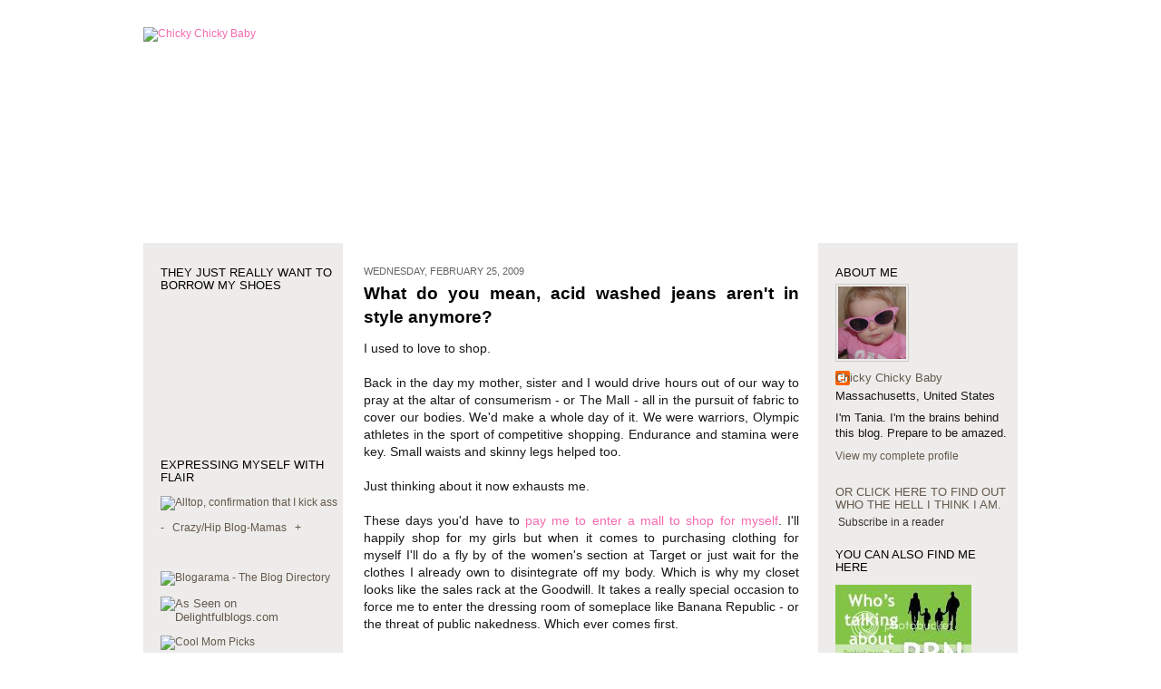

--- FILE ---
content_type: text/html; charset=UTF-8
request_url: https://chickychickybaby.blogspot.com/2009/02/what-do-you-mean-acid-washed-jeans.html?showComment=1359071488659
body_size: 59918
content:
<!DOCTYPE html>
<html xmlns='http://www.w3.org/1999/xhtml' xmlns:b='http://www.google.com/2005/gml/b' xmlns:data='http://www.google.com/2005/gml/data' xmlns:expr='http://www.google.com/2005/gml/expr'>
<head>
<link href='https://www.blogger.com/static/v1/widgets/2944754296-widget_css_bundle.css' rel='stylesheet' type='text/css'/>
<meta content='text/html; charset=UTF-8' http-equiv='Content-Type'/>
<meta content='blogger' name='generator'/>
<link href='https://chickychickybaby.blogspot.com/favicon.ico' rel='icon' type='image/x-icon'/>
<link href='http://chickychickybaby.blogspot.com/2009/02/what-do-you-mean-acid-washed-jeans.html' rel='canonical'/>
<link rel="alternate" type="application/atom+xml" title="Chicky Chicky Baby - Atom" href="https://chickychickybaby.blogspot.com/feeds/posts/default" />
<link rel="alternate" type="application/rss+xml" title="Chicky Chicky Baby - RSS" href="https://chickychickybaby.blogspot.com/feeds/posts/default?alt=rss" />
<link rel="service.post" type="application/atom+xml" title="Chicky Chicky Baby - Atom" href="https://www.blogger.com/feeds/17779098/posts/default" />

<link rel="alternate" type="application/atom+xml" title="Chicky Chicky Baby - Atom" href="https://chickychickybaby.blogspot.com/feeds/3933580854365491914/comments/default" />
<!--Can't find substitution for tag [blog.ieCssRetrofitLinks]-->
<meta content='http://chickychickybaby.blogspot.com/2009/02/what-do-you-mean-acid-washed-jeans.html' property='og:url'/>
<meta content='What do you mean, acid washed jeans aren&#39;t in style anymore?' property='og:title'/>
<meta content='I used to love to shop. Back in the day my mother, sister and I would drive hours out of our way to pray at the altar of consumerism - or Th...' property='og:description'/>
<title>Chicky Chicky Baby: What do you mean, acid washed jeans aren't in style anymore?</title>
<style id='page-skin-1' type='text/css'><!--
/*
* -----------------------------------------------------
* Blogger Template Style
* Name: Snapshot: Tequila
* Designer: Dave Shea
* Modified by: Izzy Design
* URL: mezzoblue.com / brightcreative.com
* Date: 27 Feb 2004
* Updated by: Blogger Team
* ------------------------------------------------------ */
/* Variable definitions
====================
<Variable name="textcolor" description="Text Color"
type="color" default="#666666">
<Variable name="pagetitlecolor" description="Blog Title Color"
type="color" default="#7B8186">
<Variable name="titlecolor" description="Post Title Color"
type="color" default="#474b4e">
<Variable name="footercolor" description="Post Footer Color"
type="color" default="#999999">
<Variable name="sidebarcolor" description="Sidebar Title Color"
type="color" default="#80DB09">
<Variable name="linkcolor" description="Link Color"
type="color" default="#66B5FF">
<Variable name="visitedlinkcolor" description="Visited Link Color"
type="color" default="#80DB09">
<Variable name="bodyfont" description="Text Font"
type="font"
default="normal normal 100% Helvetica, Arial, sans-serif">
*/
/* -- basic html elements -- */
body {
padding: 0;
margin: 0;
font-size: small;
color: #191919;
background: #ffffff url();
a
color: #5DB703;
font-weight: normal;
text-decoration: none;
}
a {
color: #f36baf;
font-weight: normal;
text-decoration: none;
}
a:visited {
color: #f36baf;
}
a:hover {
text-decoration: bold;
color: #000000;
}
h1 {
margin: 0;
color: #808080;
font-size: 0em;
text-transform: lowercase;
}
h1 a, h1 a:link, h1 a:visited {
color: #663300;
}
h2, #comments h4 {
font-size: .9em;
margin: 1.7em 0 0 0px;
font-weight: normal;
color: #666666;
text-transform: uppercase;
background: transparent url() bottom right no-repeat;
padding-bottom: 0px;
}
h3 {
font-size: 1em;
margin: .2em 0 0 0;
color: #;
background: transparent url() bottom right no-repeat;
text-transform: ;
padding-bottom: 2px;
}
h4, h5 {
font-size: 0.8em;
color: #333333;
text-transform: lowercase;
letter-spacing: 2px;
}
h5 {
color: #333333;
}
h6 {
font-size: 0.8em;
text-transform: uppercase;
letter-spacing: 0px;
}
p {
margin: 0 0 1em 0;
}
img, form {
border: 0; margin: 0;
}
/* -- layout -- */
#outer-wrapper {
width: 964px;
margin: 30px auto;
text-align: justify;
font: normal normal 96% Trebuchet, Trebuchet MS, Arial, sans-serif;
background: #ffffff url();
}
#header-wrapper {
width: 964px;
height: 223px;
padding-bottom: 15px;
background: #ffffff
url();
}
#navbar-iframe {
height:0px;
visibility:hidden;
display:none
}
.description {
display:none;
}
#header {
background: transparent url() bottom left no-repeat;
}
#main-wrapper {
line-height: 1.4;
float: left;
padding: 5px 29px 30px 15px;
border-left: 1px solid #
border-top: solid 0px #fff;
background: #ffffff url();
width: 428px;
margin: 0 -8px auto 8px;
word-wrap: break-word; /* fix for long text breaking sidebar float in IE */
overflow: hidden; /* fix for long non-text content breaking IE sidebar float */
/* Tantek hack - http://www.tantek.com/CSS/Examples/boxmodelhack.html */
voice-family: "\"}\"";
voice-family: inherit;
width: 480px;
}
/* IE5 hack */
#main {}
.sidebar {
float:left;
border-top: solid 0px #fff;
padding: 0px 0 30px 0px;
margin: 0px 0px 0px 0px;
background: #EEECEA;
width: 220px;
word-wrap: break-word; /* fix for long text breaking sidebar float in IE */
overflow: hidden; /* fix for long non-text content breaking IE sidebar float */
}
#footer {
clear: both;
background: #000000 url() bottom left no-repeat;
border-top: solid 0px #fff;
min-height: 40px;
}
/* -- header style -- */
#header h1 {
padding: 12px 0 92px 4px;
width: 557px;
font-size: .0001em;
line-height: 0;
}
/* -- content area style -- */
#main {
line-height: 1.4;
}
.post h3 {
font-size: 1.4em;
margin-bottom: .5em;
font-weight: bold;
color: #663300;
}
.post h3 a,
.post h3 a:visited {
color: #000000;
font-weight: bold;
text-decoration: none;
}
.post {
clear: both;
font-size: 1.1em;
margin-bottom: 4em;
}
.post-footer .post-author,
.post-footer .post-timestamp a {
color: #000000;
}
.post-timestamp {
float: left;
margin-right: 4px;
color: #666666;
}
.comment-link {
float: left;
margin-left: 4px;
color: #f36baf;
}
.post img {
border: 1px solid #cccccc;
padding: 2px;
background: #fff;
}
.deleted-comment {
font-style:italic;
color:gray;
}
.feed-links {
clear: both;
line-height: 2.5em;
}
#blog-pager-newer-link {
float: left;
}
#blog-pager-older-link {
float: right;
}
#blog-pager {
text-align: center;
}
.comment-footer {
margin-bottom: 10px;
}
/* -- sidebar style -- */
.sidebar .widget {
margin: 2.1em 0 0.5em 1.5em
}
.sidebar h2 {
font-size: 1.03em;
color: #000000;
text-transform: uppercase;
text-decoration: bold;
line-height: 1.1em;
text-align: left;
margin-bottom: 5px;
margin-right: 4px;
}
.sidebar dl {
margin: 0 0 10px 0;
font-size: 1.02em;
line-height: 1.3em;
text-align: left;
}
.sidebar a {
color: #63594E;
text-decoration: none;
margin: 0 6px 0 0;
padding: 0;
text-align: left;
}
.sidebar ul {
list-style: none;
margin: 0 8px 0 0;
padding: 0;
text-align: left;
}
.sidebar ul a:hover {
color: #f36baf;
text-decoration: none;
margin: 0;
padding: 0;
text-align: left;
}
.sidebar ul a {
color: #333;
text-decoration: none;
margin: 0;
padding: 0;
text-align: left;
}
.sidebar li a {
color: #333;
text-decoration: none;
margin: 0;
padding: 0;
text-align: left;
}
.sidebar li a:hover {
color: #000000;
text-decoration: bold;
margin: 0;
padding: 0;
text-align: left;
}
.sidebar li {
padding-bottom: 5px;
margin: 0 6px 0 0;
line-height: 1
text-align: left;
}
.main .widget .clear {
clear: both;
}
/* -- sidebar style -- */
#footer p {
margin: 0;
padding: 12px 8px;
font-size: 0.9em;
}
.profile-textblock {
margin-left: 0;
margin-right:
clear: both;
line-height: 1.4em;
}
.profile-img {
float: left;
margin: 0 15px 10px 0;
border: 1px solid #cccccc;
padding: 2px;
}
div#adspot_995380557.adspot {
border-spacing:0;
overflow:hidden;
background-color:#ffffff;
border-color:#666666;
border-width:1px;
border-style:solid;
width:152px !important;
font-size:10pt;
}
div#adspot_995380557 .adspot_head {
font-family:Arial;
font-size:10pt;
color:#333333;
font-weight:bold;
font-style:normal;
text-decoration:none;
text-align:left;
}
div#adspot_995380557 a.adspot_link , div#adspot_995380557 a.adspot_adurl {
font-family:Arial;
font-size:8pt;
font-style:italic;
color:#663300;
font-weight:normal;
margin:0;
text-decoration:underline;
text-align:left;
}
div#adspot_995380557 a.adspot_link:link, div#adspot_995380557 a.adspot_link:visited, div#adspot_995380557 a.adspot_adurl:link, div#adspot_995380557 a.adspot_adurl:visited {
color:#663300;
text-decoration:underline;
font-size:8pt;
font-style:italic;
}
div#adspot_995380557 a.adspot_link:active, div#adspot_995380557 a.adspot_link:hover, div#adspot_995380557 a.adspot_adurl:active, div#adspot_995380557 a.adspot_adurl:hover {
color:#66cc00;
text-decoration:none;
}
div#adspot_995380557 * ul {
list-style-position:outside;
list-style-image:none;
list-style-type:none;
width:152px;
margin:0;
padding:0;
}
div#adspot_995380557 * li {
background:#FFFFFF;
width:150px;
margin:0;
margin-bottom:5px;
padding:0;
text-align:left;
border-color:#BBBBBB;
border-width:1px;
border-style:solid;
border-spacing:0;
display:block;
text-indent:0;
overflow:hidden;
}
div#adspot_995380557 .adspot_adhead {
text-align:left;
font-family:Arial;
font-size:10pt;
font-weight:bold;
color:#663300;
margin:0;
padding:2px;
border-spacing:0;
width:150px;
display:block;
}
div#adspot_995380557 * img {
border-width:0;
border-spacing:0;
}
div#adspot_995380557 * li * img {
text-align:center;
display:block;
clear:both;
margin:auto;
}
div#adspot_995380557 .adspot_adtext {
font-family:Arial;
font-size:8pt;
font-weight:normal;
font-style:normal;
color:#666666;
margin:0;
padding:2px;
border-spacing:0;
display:block;
width:150px;
text-align:left;
}
div#adspot_995380557 div.adspot_link {
width:152px !important;
text-align:left;
}
/** Page structure tweaks for layout editor wireframe */
body#layout #header-wrapper {
margin-top: 0;
}
body#layout #main-wrapper {
padding:0;
}

--></style>
<link href='https://www.blogger.com/dyn-css/authorization.css?targetBlogID=17779098&amp;zx=810ad3f1-707a-4eb1-a35e-d6454165c101' media='none' onload='if(media!=&#39;all&#39;)media=&#39;all&#39;' rel='stylesheet'/><noscript><link href='https://www.blogger.com/dyn-css/authorization.css?targetBlogID=17779098&amp;zx=810ad3f1-707a-4eb1-a35e-d6454165c101' rel='stylesheet'/></noscript>
<meta name='google-adsense-platform-account' content='ca-host-pub-1556223355139109'/>
<meta name='google-adsense-platform-domain' content='blogspot.com'/>

</head>
<body>
<div class='navbar section' id='navbar'><div class='widget Navbar' data-version='1' id='Navbar1'><script type="text/javascript">
    function setAttributeOnload(object, attribute, val) {
      if(window.addEventListener) {
        window.addEventListener('load',
          function(){ object[attribute] = val; }, false);
      } else {
        window.attachEvent('onload', function(){ object[attribute] = val; });
      }
    }
  </script>
<div id="navbar-iframe-container"></div>
<script type="text/javascript" src="https://apis.google.com/js/platform.js"></script>
<script type="text/javascript">
      gapi.load("gapi.iframes:gapi.iframes.style.bubble", function() {
        if (gapi.iframes && gapi.iframes.getContext) {
          gapi.iframes.getContext().openChild({
              url: 'https://www.blogger.com/navbar/17779098?po\x3d3933580854365491914\x26origin\x3dhttps://chickychickybaby.blogspot.com',
              where: document.getElementById("navbar-iframe-container"),
              id: "navbar-iframe"
          });
        }
      });
    </script><script type="text/javascript">
(function() {
var script = document.createElement('script');
script.type = 'text/javascript';
script.src = '//pagead2.googlesyndication.com/pagead/js/google_top_exp.js';
var head = document.getElementsByTagName('head')[0];
if (head) {
head.appendChild(script);
}})();
</script>
</div></div>
<div id='outer-wrapper'><div id='wrap2'>
<!-- skip links for text browsers -->
<span id='skiplinks' style='display:none;'>
<a href='#main'>skip to main </a> |
<a href='#sidebar'>skip to sidebar</a>
</span>
<div id='header-wrapper'>
<div class='header section' id='header'><div class='widget Header' data-version='1' id='Header1'>
<div id='header-inner'>
<a href='https://chickychickybaby.blogspot.com/' style='display: block'>
<img alt="Chicky Chicky Baby" height="223px; " id="Header1_headerimg" src="https://lh3.googleusercontent.com/blogger_img_proxy/AEn0k_upuHPPidY1YUF9bw1RD5usa_C4HIL--VoNfDJgNSz_-x5ok9HGVGAhcAWaAIfCxQNDrXGvxjrnupGcOkk8E7T5qdLTRwOwlIiyvOVLfFqejxOnZEHwIf0WbTKvZVCHAYBKpQ=s0-d" style="display: block" width="964px; ">
</a>
</div>
</div></div>
</div>
<div id='content-wrapper'>
<div class='sidebar-wrapper'>
<div class='sidebar section' id='sidebar1'><div class='widget Followers' data-version='1' id='Followers1'>
<h2 class='title'>They just really want to borrow my shoes</h2>
<div class='widget-content'>
<div id='Followers1-wrapper'>
<div style='margin-right:2px;'>
<div><script type="text/javascript" src="https://apis.google.com/js/platform.js"></script>
<div id="followers-iframe-container"></div>
<script type="text/javascript">
    window.followersIframe = null;
    function followersIframeOpen(url) {
      gapi.load("gapi.iframes", function() {
        if (gapi.iframes && gapi.iframes.getContext) {
          window.followersIframe = gapi.iframes.getContext().openChild({
            url: url,
            where: document.getElementById("followers-iframe-container"),
            messageHandlersFilter: gapi.iframes.CROSS_ORIGIN_IFRAMES_FILTER,
            messageHandlers: {
              '_ready': function(obj) {
                window.followersIframe.getIframeEl().height = obj.height;
              },
              'reset': function() {
                window.followersIframe.close();
                followersIframeOpen("https://www.blogger.com/followers/frame/17779098?colors\x3dCgt0cmFuc3BhcmVudBILdHJhbnNwYXJlbnQaByMxOTE5MTkiByNGRjZGQ0YqByNGRkZGRkYyByM2NjMzMDA6ByMxOTE5MTlCByNGRjZGQ0ZKByMwMDAwMDBSByNGRjZGQ0ZaC3RyYW5zcGFyZW50\x26pageSize\x3d21\x26hl\x3den-US\x26origin\x3dhttps://chickychickybaby.blogspot.com");
              },
              'open': function(url) {
                window.followersIframe.close();
                followersIframeOpen(url);
              }
            }
          });
        }
      });
    }
    followersIframeOpen("https://www.blogger.com/followers/frame/17779098?colors\x3dCgt0cmFuc3BhcmVudBILdHJhbnNwYXJlbnQaByMxOTE5MTkiByNGRjZGQ0YqByNGRkZGRkYyByM2NjMzMDA6ByMxOTE5MTlCByNGRjZGQ0ZKByMwMDAwMDBSByNGRjZGQ0ZaC3RyYW5zcGFyZW50\x26pageSize\x3d21\x26hl\x3den-US\x26origin\x3dhttps://chickychickybaby.blogspot.com");
  </script></div>
</div>
</div>
<div class='clear'></div>
</div>
</div><div class='widget HTML' data-version='1' id='HTML3'>
<div class='widget-content'>
<h2>Expressing Myself with Flair</h2>
  
  <p>


<p></p>

<a href="http://alltop.com/"><img width="170" alt="Alltop, confirmation that I kick ass" src="https://lh3.googleusercontent.com/blogger_img_proxy/AEn0k_u5JK74OvfBp8EFBSqtNL7_ef2fVynQ6IFUFbEp8pgPetJ-FQOEwC_MHWWYtnFTPqgJR8CcnmTSWhCBJqCcRErEUOYbUFO55td91TDpKwOjsrjVpySToA=s0-d" height="30"></a>

<p></p>


   <p></p>
   

   <p></p>

     
     <a style="text-decoration: none;" target="_top" href="http://www.ringsurf.com/netring?ring=CrazyHipMamas;id=543;action=prev">
-</a>
     <a style="text-decoration: none;" target="_top" href="http://www.crazyhipblogmamas.com">Crazy/Hip Blog-Mamas</a>
     <a style="text-decoration: none;" target="_top" href="http://www.ringsurf.com/netring?ring=CrazyHipMamas;id=543;action=next">+</a>
  </p>
     <br/><br/>

      

      <a href="http://www.blogarama.com/"><img border="0" alt="Blogarama - The Blog Directory" src="https://lh3.googleusercontent.com/blogger_img_proxy/AEn0k_t7PBvHbM_G7Tkz6Lv4vpNMxs-dKYYFRST3PVCqDXqDbAOddfANRuxlX9OlWsYQg9tNVYBDIZJgtt5RtcUEr8PjRl_nIUFXOGoAzKgpDw=s0-d"></a>
      <p align="center">
     <font face="Verdana,Arial" size="2">
      <p></p>
      <a href="http://www.delightfulblogs.com/"><img border="0" width="88" alt="As Seen on Delightfulblogs.com" src="https://lh3.googleusercontent.com/blogger_img_proxy/AEn0k_tSs-OsGvVP0lEmAZZzyswdUV87X7HSuOixUkfXz29YczjKAeL_1illWyeQY6X-naOIbDLuoz8KICjIzulCJ4DZj2t_9Ksb2Du68UNulvXQnedci2cMevMhpmHKoqm3qyCRpbc7Pw=s0-d" height="31">
  
     </a></font></p>
     <a href="http://www.coolmompicks.com/"><img border="0" width="155" alt="Cool Mom Picks" src="https://lh3.googleusercontent.com/blogger_img_proxy/AEn0k_t6qRQ3dSWuHWrITWs9UpzFBwBJ7k_0s0iS4OAjn7zwukakzaAhsRS0pRfTAahngOnj4q-YQYxOD8SObxF9oKvmqAV0O5bl5I73tJZb6V_DXbOINtQ=s0-d" height="40"></a>
     <p>
      
     <script src="//embed.technorati.com/embed/wnqkmnjvw.js" type="text/javascript"></script>

     
     <p></p>
     <a href="http://www.blogsbywomen.org/" title="Blogs By Women Bloggers"><img border="0" src="https://lh3.googleusercontent.com/blogger_img_proxy/AEn0k_uk_ivibHOJyw_eh9DfgWtffClmBMasnzxGUzy_okls9u9nmCwR1UdbWm6ffQ-1Y0La6-S-0rYdyirV8o0gMQlrCcjSA09DQYOkl2k=s0-d"></a>
     <a href="http://www.blogcatalog.com/directory" title="Mom Blogs - Blog Catalog Blog Directory"><img alt="Mom Blogs - Blog Catalog Blog Directory" style="border: 0;" src="https://lh3.googleusercontent.com/blogger_img_proxy/AEn0k_sakS25fmAIC9QGb6L8Ydd4m3-wZMN7XEyanxkSVlVcsvpq3Vu6L4zxJK6gQpsRG5ajhf5j8N58A4KBVOORHKPiD-5sKZqHqA5KqFXwMqXXFgGL2qX49Os_sciKsQ=s0-d"></a>
    
     <p></p>
     <p id="powered-by"><a href="//www.blogger.com"><img alt="Powered by Blogger" src="https://lh3.googleusercontent.com/blogger_img_proxy/AEn0k_urzTFibFK-nKt9grujc_WXpZCmXQLL3ZNrCUKoEJfTSA20-QsYvfCfEPmohQ-dbdUT6TuicWeEHRBeozrsNc1NRANv3bthhwBf-Vqzu321=s0-d"></a></p>
     <p></p>
  

<ul></ul>


     <p></p></p>
</div>
<div class='clear'></div>
</div><div class='widget BlogArchive' data-version='1' id='BlogArchive1'>
<h2>Blog Archive</h2>
<div class='widget-content'>
<div id='ArchiveList'>
<div id='BlogArchive1_ArchiveList'>
<ul class='hierarchy'>
<li class='archivedate collapsed'>
<a class='toggle' href='//chickychickybaby.blogspot.com/2009/02/what-do-you-mean-acid-washed-jeans.html?widgetType=BlogArchive&widgetId=BlogArchive1&action=toggle&dir=open&toggle=YEARLY-1293858000000&toggleopen=MONTHLY-1233464400000'>
<span class='zippy'>

              &#9660;
            
</span>
</a>
<a class='post-count-link' href='https://chickychickybaby.blogspot.com/2011/'>
2011
</a>
<span class='post-count' dir='ltr'>(1)</span>
<ul class='hierarchy'>
<li class='archivedate collapsed'>
<a class='toggle' href='//chickychickybaby.blogspot.com/2009/02/what-do-you-mean-acid-washed-jeans.html?widgetType=BlogArchive&widgetId=BlogArchive1&action=toggle&dir=open&toggle=MONTHLY-1298955600000&toggleopen=MONTHLY-1233464400000'>
<span class='zippy'>

              &#9660;
            
</span>
</a>
<a class='post-count-link' href='https://chickychickybaby.blogspot.com/2011/03/'>
March
</a>
<span class='post-count' dir='ltr'>(1)</span>
</li>
</ul>
</li>
</ul>
<ul class='hierarchy'>
<li class='archivedate collapsed'>
<a class='toggle' href='//chickychickybaby.blogspot.com/2009/02/what-do-you-mean-acid-washed-jeans.html?widgetType=BlogArchive&widgetId=BlogArchive1&action=toggle&dir=open&toggle=YEARLY-1262322000000&toggleopen=MONTHLY-1233464400000'>
<span class='zippy'>

              &#9660;
            
</span>
</a>
<a class='post-count-link' href='https://chickychickybaby.blogspot.com/2010/'>
2010
</a>
<span class='post-count' dir='ltr'>(23)</span>
<ul class='hierarchy'>
<li class='archivedate collapsed'>
<a class='toggle' href='//chickychickybaby.blogspot.com/2009/02/what-do-you-mean-acid-washed-jeans.html?widgetType=BlogArchive&widgetId=BlogArchive1&action=toggle&dir=open&toggle=MONTHLY-1291179600000&toggleopen=MONTHLY-1233464400000'>
<span class='zippy'>

              &#9660;
            
</span>
</a>
<a class='post-count-link' href='https://chickychickybaby.blogspot.com/2010/12/'>
December
</a>
<span class='post-count' dir='ltr'>(1)</span>
</li>
</ul>
<ul class='hierarchy'>
<li class='archivedate collapsed'>
<a class='toggle' href='//chickychickybaby.blogspot.com/2009/02/what-do-you-mean-acid-washed-jeans.html?widgetType=BlogArchive&widgetId=BlogArchive1&action=toggle&dir=open&toggle=MONTHLY-1288587600000&toggleopen=MONTHLY-1233464400000'>
<span class='zippy'>

              &#9660;
            
</span>
</a>
<a class='post-count-link' href='https://chickychickybaby.blogspot.com/2010/11/'>
November
</a>
<span class='post-count' dir='ltr'>(3)</span>
</li>
</ul>
<ul class='hierarchy'>
<li class='archivedate collapsed'>
<a class='toggle' href='//chickychickybaby.blogspot.com/2009/02/what-do-you-mean-acid-washed-jeans.html?widgetType=BlogArchive&widgetId=BlogArchive1&action=toggle&dir=open&toggle=MONTHLY-1285909200000&toggleopen=MONTHLY-1233464400000'>
<span class='zippy'>

              &#9660;
            
</span>
</a>
<a class='post-count-link' href='https://chickychickybaby.blogspot.com/2010/10/'>
October
</a>
<span class='post-count' dir='ltr'>(2)</span>
</li>
</ul>
<ul class='hierarchy'>
<li class='archivedate collapsed'>
<a class='toggle' href='//chickychickybaby.blogspot.com/2009/02/what-do-you-mean-acid-washed-jeans.html?widgetType=BlogArchive&widgetId=BlogArchive1&action=toggle&dir=open&toggle=MONTHLY-1283317200000&toggleopen=MONTHLY-1233464400000'>
<span class='zippy'>

              &#9660;
            
</span>
</a>
<a class='post-count-link' href='https://chickychickybaby.blogspot.com/2010/09/'>
September
</a>
<span class='post-count' dir='ltr'>(3)</span>
</li>
</ul>
<ul class='hierarchy'>
<li class='archivedate collapsed'>
<a class='toggle' href='//chickychickybaby.blogspot.com/2009/02/what-do-you-mean-acid-washed-jeans.html?widgetType=BlogArchive&widgetId=BlogArchive1&action=toggle&dir=open&toggle=MONTHLY-1280638800000&toggleopen=MONTHLY-1233464400000'>
<span class='zippy'>

              &#9660;
            
</span>
</a>
<a class='post-count-link' href='https://chickychickybaby.blogspot.com/2010/08/'>
August
</a>
<span class='post-count' dir='ltr'>(6)</span>
</li>
</ul>
<ul class='hierarchy'>
<li class='archivedate collapsed'>
<a class='toggle' href='//chickychickybaby.blogspot.com/2009/02/what-do-you-mean-acid-washed-jeans.html?widgetType=BlogArchive&widgetId=BlogArchive1&action=toggle&dir=open&toggle=MONTHLY-1277960400000&toggleopen=MONTHLY-1233464400000'>
<span class='zippy'>

              &#9660;
            
</span>
</a>
<a class='post-count-link' href='https://chickychickybaby.blogspot.com/2010/07/'>
July
</a>
<span class='post-count' dir='ltr'>(1)</span>
</li>
</ul>
<ul class='hierarchy'>
<li class='archivedate collapsed'>
<a class='toggle' href='//chickychickybaby.blogspot.com/2009/02/what-do-you-mean-acid-washed-jeans.html?widgetType=BlogArchive&widgetId=BlogArchive1&action=toggle&dir=open&toggle=MONTHLY-1275368400000&toggleopen=MONTHLY-1233464400000'>
<span class='zippy'>

              &#9660;
            
</span>
</a>
<a class='post-count-link' href='https://chickychickybaby.blogspot.com/2010/06/'>
June
</a>
<span class='post-count' dir='ltr'>(1)</span>
</li>
</ul>
<ul class='hierarchy'>
<li class='archivedate collapsed'>
<a class='toggle' href='//chickychickybaby.blogspot.com/2009/02/what-do-you-mean-acid-washed-jeans.html?widgetType=BlogArchive&widgetId=BlogArchive1&action=toggle&dir=open&toggle=MONTHLY-1272690000000&toggleopen=MONTHLY-1233464400000'>
<span class='zippy'>

              &#9660;
            
</span>
</a>
<a class='post-count-link' href='https://chickychickybaby.blogspot.com/2010/05/'>
May
</a>
<span class='post-count' dir='ltr'>(2)</span>
</li>
</ul>
<ul class='hierarchy'>
<li class='archivedate collapsed'>
<a class='toggle' href='//chickychickybaby.blogspot.com/2009/02/what-do-you-mean-acid-washed-jeans.html?widgetType=BlogArchive&widgetId=BlogArchive1&action=toggle&dir=open&toggle=MONTHLY-1270098000000&toggleopen=MONTHLY-1233464400000'>
<span class='zippy'>

              &#9660;
            
</span>
</a>
<a class='post-count-link' href='https://chickychickybaby.blogspot.com/2010/04/'>
April
</a>
<span class='post-count' dir='ltr'>(2)</span>
</li>
</ul>
<ul class='hierarchy'>
<li class='archivedate collapsed'>
<a class='toggle' href='//chickychickybaby.blogspot.com/2009/02/what-do-you-mean-acid-washed-jeans.html?widgetType=BlogArchive&widgetId=BlogArchive1&action=toggle&dir=open&toggle=MONTHLY-1267419600000&toggleopen=MONTHLY-1233464400000'>
<span class='zippy'>

              &#9660;
            
</span>
</a>
<a class='post-count-link' href='https://chickychickybaby.blogspot.com/2010/03/'>
March
</a>
<span class='post-count' dir='ltr'>(1)</span>
</li>
</ul>
<ul class='hierarchy'>
<li class='archivedate collapsed'>
<a class='toggle' href='//chickychickybaby.blogspot.com/2009/02/what-do-you-mean-acid-washed-jeans.html?widgetType=BlogArchive&widgetId=BlogArchive1&action=toggle&dir=open&toggle=MONTHLY-1262322000000&toggleopen=MONTHLY-1233464400000'>
<span class='zippy'>

              &#9660;
            
</span>
</a>
<a class='post-count-link' href='https://chickychickybaby.blogspot.com/2010/01/'>
January
</a>
<span class='post-count' dir='ltr'>(1)</span>
</li>
</ul>
</li>
</ul>
<ul class='hierarchy'>
<li class='archivedate expanded'>
<a class='toggle' href='//chickychickybaby.blogspot.com/2009/02/what-do-you-mean-acid-washed-jeans.html?widgetType=BlogArchive&widgetId=BlogArchive1&action=toggle&dir=close&toggle=YEARLY-1230786000000&toggleopen=MONTHLY-1233464400000'>
<span class='zippy toggle-open'>&#9660; </span>
</a>
<a class='post-count-link' href='https://chickychickybaby.blogspot.com/2009/'>
2009
</a>
<span class='post-count' dir='ltr'>(90)</span>
<ul class='hierarchy'>
<li class='archivedate collapsed'>
<a class='toggle' href='//chickychickybaby.blogspot.com/2009/02/what-do-you-mean-acid-washed-jeans.html?widgetType=BlogArchive&widgetId=BlogArchive1&action=toggle&dir=open&toggle=MONTHLY-1259643600000&toggleopen=MONTHLY-1233464400000'>
<span class='zippy'>

              &#9660;
            
</span>
</a>
<a class='post-count-link' href='https://chickychickybaby.blogspot.com/2009/12/'>
December
</a>
<span class='post-count' dir='ltr'>(6)</span>
</li>
</ul>
<ul class='hierarchy'>
<li class='archivedate collapsed'>
<a class='toggle' href='//chickychickybaby.blogspot.com/2009/02/what-do-you-mean-acid-washed-jeans.html?widgetType=BlogArchive&widgetId=BlogArchive1&action=toggle&dir=open&toggle=MONTHLY-1257051600000&toggleopen=MONTHLY-1233464400000'>
<span class='zippy'>

              &#9660;
            
</span>
</a>
<a class='post-count-link' href='https://chickychickybaby.blogspot.com/2009/11/'>
November
</a>
<span class='post-count' dir='ltr'>(4)</span>
</li>
</ul>
<ul class='hierarchy'>
<li class='archivedate collapsed'>
<a class='toggle' href='//chickychickybaby.blogspot.com/2009/02/what-do-you-mean-acid-washed-jeans.html?widgetType=BlogArchive&widgetId=BlogArchive1&action=toggle&dir=open&toggle=MONTHLY-1254373200000&toggleopen=MONTHLY-1233464400000'>
<span class='zippy'>

              &#9660;
            
</span>
</a>
<a class='post-count-link' href='https://chickychickybaby.blogspot.com/2009/10/'>
October
</a>
<span class='post-count' dir='ltr'>(4)</span>
</li>
</ul>
<ul class='hierarchy'>
<li class='archivedate collapsed'>
<a class='toggle' href='//chickychickybaby.blogspot.com/2009/02/what-do-you-mean-acid-washed-jeans.html?widgetType=BlogArchive&widgetId=BlogArchive1&action=toggle&dir=open&toggle=MONTHLY-1251781200000&toggleopen=MONTHLY-1233464400000'>
<span class='zippy'>

              &#9660;
            
</span>
</a>
<a class='post-count-link' href='https://chickychickybaby.blogspot.com/2009/09/'>
September
</a>
<span class='post-count' dir='ltr'>(3)</span>
</li>
</ul>
<ul class='hierarchy'>
<li class='archivedate collapsed'>
<a class='toggle' href='//chickychickybaby.blogspot.com/2009/02/what-do-you-mean-acid-washed-jeans.html?widgetType=BlogArchive&widgetId=BlogArchive1&action=toggle&dir=open&toggle=MONTHLY-1249102800000&toggleopen=MONTHLY-1233464400000'>
<span class='zippy'>

              &#9660;
            
</span>
</a>
<a class='post-count-link' href='https://chickychickybaby.blogspot.com/2009/08/'>
August
</a>
<span class='post-count' dir='ltr'>(6)</span>
</li>
</ul>
<ul class='hierarchy'>
<li class='archivedate collapsed'>
<a class='toggle' href='//chickychickybaby.blogspot.com/2009/02/what-do-you-mean-acid-washed-jeans.html?widgetType=BlogArchive&widgetId=BlogArchive1&action=toggle&dir=open&toggle=MONTHLY-1246424400000&toggleopen=MONTHLY-1233464400000'>
<span class='zippy'>

              &#9660;
            
</span>
</a>
<a class='post-count-link' href='https://chickychickybaby.blogspot.com/2009/07/'>
July
</a>
<span class='post-count' dir='ltr'>(5)</span>
</li>
</ul>
<ul class='hierarchy'>
<li class='archivedate collapsed'>
<a class='toggle' href='//chickychickybaby.blogspot.com/2009/02/what-do-you-mean-acid-washed-jeans.html?widgetType=BlogArchive&widgetId=BlogArchive1&action=toggle&dir=open&toggle=MONTHLY-1243832400000&toggleopen=MONTHLY-1233464400000'>
<span class='zippy'>

              &#9660;
            
</span>
</a>
<a class='post-count-link' href='https://chickychickybaby.blogspot.com/2009/06/'>
June
</a>
<span class='post-count' dir='ltr'>(8)</span>
</li>
</ul>
<ul class='hierarchy'>
<li class='archivedate collapsed'>
<a class='toggle' href='//chickychickybaby.blogspot.com/2009/02/what-do-you-mean-acid-washed-jeans.html?widgetType=BlogArchive&widgetId=BlogArchive1&action=toggle&dir=open&toggle=MONTHLY-1241154000000&toggleopen=MONTHLY-1233464400000'>
<span class='zippy'>

              &#9660;
            
</span>
</a>
<a class='post-count-link' href='https://chickychickybaby.blogspot.com/2009/05/'>
May
</a>
<span class='post-count' dir='ltr'>(9)</span>
</li>
</ul>
<ul class='hierarchy'>
<li class='archivedate collapsed'>
<a class='toggle' href='//chickychickybaby.blogspot.com/2009/02/what-do-you-mean-acid-washed-jeans.html?widgetType=BlogArchive&widgetId=BlogArchive1&action=toggle&dir=open&toggle=MONTHLY-1238562000000&toggleopen=MONTHLY-1233464400000'>
<span class='zippy'>

              &#9660;
            
</span>
</a>
<a class='post-count-link' href='https://chickychickybaby.blogspot.com/2009/04/'>
April
</a>
<span class='post-count' dir='ltr'>(11)</span>
</li>
</ul>
<ul class='hierarchy'>
<li class='archivedate collapsed'>
<a class='toggle' href='//chickychickybaby.blogspot.com/2009/02/what-do-you-mean-acid-washed-jeans.html?widgetType=BlogArchive&widgetId=BlogArchive1&action=toggle&dir=open&toggle=MONTHLY-1235883600000&toggleopen=MONTHLY-1233464400000'>
<span class='zippy'>

              &#9660;
            
</span>
</a>
<a class='post-count-link' href='https://chickychickybaby.blogspot.com/2009/03/'>
March
</a>
<span class='post-count' dir='ltr'>(9)</span>
</li>
</ul>
<ul class='hierarchy'>
<li class='archivedate expanded'>
<a class='toggle' href='//chickychickybaby.blogspot.com/2009/02/what-do-you-mean-acid-washed-jeans.html?widgetType=BlogArchive&widgetId=BlogArchive1&action=toggle&dir=close&toggle=MONTHLY-1233464400000&toggleopen=MONTHLY-1233464400000'>
<span class='zippy toggle-open'>&#9660; </span>
</a>
<a class='post-count-link' href='https://chickychickybaby.blogspot.com/2009/02/'>
February
</a>
<span class='post-count' dir='ltr'>(13)</span>
<ul class='posts'>
<li><a href='https://chickychickybaby.blogspot.com/2009/02/tomorrow-is-another-day.html'>Tomorrow is another day</a></li>
<li><a href='https://chickychickybaby.blogspot.com/2009/02/what-do-you-mean-acid-washed-jeans.html'>What do you mean, acid washed jeans aren&#39;t in styl...</a></li>
<li><a href='https://chickychickybaby.blogspot.com/2009/02/this-might-explain-her-god-complex.html'>This might explain her God complex.</a></li>
<li><a href='https://chickychickybaby.blogspot.com/2009/02/but-this-one-doesnt-go-with-my-shoes-no.html'>But this one doesn&#39;t go with my shoes. No wait, th...</a></li>
<li><a href='https://chickychickybaby.blogspot.com/2009/02/raspberry.html'>Raspberry</a></li>
<li><a href='https://chickychickybaby.blogspot.com/2009/02/and-word-no-isnt-mentioned-not-even.html'>And the word &quot;NO&quot; isn&#39;t mentioned! Not even once!</a></li>
<li><a href='https://chickychickybaby.blogspot.com/2009/02/she-puts-hitch-in-my-giddy-up.html'>She puts the hitch in my giddy up</a></li>
<li><a href='https://chickychickybaby.blogspot.com/2009/02/who-would-have-thought-it.html'>Who would have thought it?</a></li>
<li><a href='https://chickychickybaby.blogspot.com/2009/02/is-it-ever-safe-to-leave-your-kids-in.html'>Is it ever safe to leave your kids in the car?</a></li>
<li><a href='https://chickychickybaby.blogspot.com/2009/02/do-you-see-what-i-see.html'>Do you see what I see?</a></li>
<li><a href='https://chickychickybaby.blogspot.com/2009/02/january-rofls.html'>January ROFLs</a></li>
<li><a href='https://chickychickybaby.blogspot.com/2009/02/gall.html'>The gall!</a></li>
<li><a href='https://chickychickybaby.blogspot.com/2009/02/save-your-ice-pick-ill-show-you-what.html'>Save your ice pick, I&#39;ll show you what a real craz...</a></li>
</ul>
</li>
</ul>
<ul class='hierarchy'>
<li class='archivedate collapsed'>
<a class='toggle' href='//chickychickybaby.blogspot.com/2009/02/what-do-you-mean-acid-washed-jeans.html?widgetType=BlogArchive&widgetId=BlogArchive1&action=toggle&dir=open&toggle=MONTHLY-1230786000000&toggleopen=MONTHLY-1233464400000'>
<span class='zippy'>

              &#9660;
            
</span>
</a>
<a class='post-count-link' href='https://chickychickybaby.blogspot.com/2009/01/'>
January
</a>
<span class='post-count' dir='ltr'>(12)</span>
</li>
</ul>
</li>
</ul>
<ul class='hierarchy'>
<li class='archivedate collapsed'>
<a class='toggle' href='//chickychickybaby.blogspot.com/2009/02/what-do-you-mean-acid-washed-jeans.html?widgetType=BlogArchive&widgetId=BlogArchive1&action=toggle&dir=open&toggle=YEARLY-1199163600000&toggleopen=MONTHLY-1233464400000'>
<span class='zippy'>

              &#9660;
            
</span>
</a>
<a class='post-count-link' href='https://chickychickybaby.blogspot.com/2008/'>
2008
</a>
<span class='post-count' dir='ltr'>(141)</span>
<ul class='hierarchy'>
<li class='archivedate collapsed'>
<a class='toggle' href='//chickychickybaby.blogspot.com/2009/02/what-do-you-mean-acid-washed-jeans.html?widgetType=BlogArchive&widgetId=BlogArchive1&action=toggle&dir=open&toggle=MONTHLY-1228107600000&toggleopen=MONTHLY-1233464400000'>
<span class='zippy'>

              &#9660;
            
</span>
</a>
<a class='post-count-link' href='https://chickychickybaby.blogspot.com/2008/12/'>
December
</a>
<span class='post-count' dir='ltr'>(9)</span>
</li>
</ul>
<ul class='hierarchy'>
<li class='archivedate collapsed'>
<a class='toggle' href='//chickychickybaby.blogspot.com/2009/02/what-do-you-mean-acid-washed-jeans.html?widgetType=BlogArchive&widgetId=BlogArchive1&action=toggle&dir=open&toggle=MONTHLY-1225515600000&toggleopen=MONTHLY-1233464400000'>
<span class='zippy'>

              &#9660;
            
</span>
</a>
<a class='post-count-link' href='https://chickychickybaby.blogspot.com/2008/11/'>
November
</a>
<span class='post-count' dir='ltr'>(12)</span>
</li>
</ul>
<ul class='hierarchy'>
<li class='archivedate collapsed'>
<a class='toggle' href='//chickychickybaby.blogspot.com/2009/02/what-do-you-mean-acid-washed-jeans.html?widgetType=BlogArchive&widgetId=BlogArchive1&action=toggle&dir=open&toggle=MONTHLY-1222837200000&toggleopen=MONTHLY-1233464400000'>
<span class='zippy'>

              &#9660;
            
</span>
</a>
<a class='post-count-link' href='https://chickychickybaby.blogspot.com/2008/10/'>
October
</a>
<span class='post-count' dir='ltr'>(9)</span>
</li>
</ul>
<ul class='hierarchy'>
<li class='archivedate collapsed'>
<a class='toggle' href='//chickychickybaby.blogspot.com/2009/02/what-do-you-mean-acid-washed-jeans.html?widgetType=BlogArchive&widgetId=BlogArchive1&action=toggle&dir=open&toggle=MONTHLY-1220245200000&toggleopen=MONTHLY-1233464400000'>
<span class='zippy'>

              &#9660;
            
</span>
</a>
<a class='post-count-link' href='https://chickychickybaby.blogspot.com/2008/09/'>
September
</a>
<span class='post-count' dir='ltr'>(12)</span>
</li>
</ul>
<ul class='hierarchy'>
<li class='archivedate collapsed'>
<a class='toggle' href='//chickychickybaby.blogspot.com/2009/02/what-do-you-mean-acid-washed-jeans.html?widgetType=BlogArchive&widgetId=BlogArchive1&action=toggle&dir=open&toggle=MONTHLY-1217566800000&toggleopen=MONTHLY-1233464400000'>
<span class='zippy'>

              &#9660;
            
</span>
</a>
<a class='post-count-link' href='https://chickychickybaby.blogspot.com/2008/08/'>
August
</a>
<span class='post-count' dir='ltr'>(7)</span>
</li>
</ul>
<ul class='hierarchy'>
<li class='archivedate collapsed'>
<a class='toggle' href='//chickychickybaby.blogspot.com/2009/02/what-do-you-mean-acid-washed-jeans.html?widgetType=BlogArchive&widgetId=BlogArchive1&action=toggle&dir=open&toggle=MONTHLY-1214888400000&toggleopen=MONTHLY-1233464400000'>
<span class='zippy'>

              &#9660;
            
</span>
</a>
<a class='post-count-link' href='https://chickychickybaby.blogspot.com/2008/07/'>
July
</a>
<span class='post-count' dir='ltr'>(11)</span>
</li>
</ul>
<ul class='hierarchy'>
<li class='archivedate collapsed'>
<a class='toggle' href='//chickychickybaby.blogspot.com/2009/02/what-do-you-mean-acid-washed-jeans.html?widgetType=BlogArchive&widgetId=BlogArchive1&action=toggle&dir=open&toggle=MONTHLY-1212296400000&toggleopen=MONTHLY-1233464400000'>
<span class='zippy'>

              &#9660;
            
</span>
</a>
<a class='post-count-link' href='https://chickychickybaby.blogspot.com/2008/06/'>
June
</a>
<span class='post-count' dir='ltr'>(9)</span>
</li>
</ul>
<ul class='hierarchy'>
<li class='archivedate collapsed'>
<a class='toggle' href='//chickychickybaby.blogspot.com/2009/02/what-do-you-mean-acid-washed-jeans.html?widgetType=BlogArchive&widgetId=BlogArchive1&action=toggle&dir=open&toggle=MONTHLY-1209618000000&toggleopen=MONTHLY-1233464400000'>
<span class='zippy'>

              &#9660;
            
</span>
</a>
<a class='post-count-link' href='https://chickychickybaby.blogspot.com/2008/05/'>
May
</a>
<span class='post-count' dir='ltr'>(13)</span>
</li>
</ul>
<ul class='hierarchy'>
<li class='archivedate collapsed'>
<a class='toggle' href='//chickychickybaby.blogspot.com/2009/02/what-do-you-mean-acid-washed-jeans.html?widgetType=BlogArchive&widgetId=BlogArchive1&action=toggle&dir=open&toggle=MONTHLY-1207026000000&toggleopen=MONTHLY-1233464400000'>
<span class='zippy'>

              &#9660;
            
</span>
</a>
<a class='post-count-link' href='https://chickychickybaby.blogspot.com/2008/04/'>
April
</a>
<span class='post-count' dir='ltr'>(14)</span>
</li>
</ul>
<ul class='hierarchy'>
<li class='archivedate collapsed'>
<a class='toggle' href='//chickychickybaby.blogspot.com/2009/02/what-do-you-mean-acid-washed-jeans.html?widgetType=BlogArchive&widgetId=BlogArchive1&action=toggle&dir=open&toggle=MONTHLY-1204347600000&toggleopen=MONTHLY-1233464400000'>
<span class='zippy'>

              &#9660;
            
</span>
</a>
<a class='post-count-link' href='https://chickychickybaby.blogspot.com/2008/03/'>
March
</a>
<span class='post-count' dir='ltr'>(15)</span>
</li>
</ul>
<ul class='hierarchy'>
<li class='archivedate collapsed'>
<a class='toggle' href='//chickychickybaby.blogspot.com/2009/02/what-do-you-mean-acid-washed-jeans.html?widgetType=BlogArchive&widgetId=BlogArchive1&action=toggle&dir=open&toggle=MONTHLY-1201842000000&toggleopen=MONTHLY-1233464400000'>
<span class='zippy'>

              &#9660;
            
</span>
</a>
<a class='post-count-link' href='https://chickychickybaby.blogspot.com/2008/02/'>
February
</a>
<span class='post-count' dir='ltr'>(13)</span>
</li>
</ul>
<ul class='hierarchy'>
<li class='archivedate collapsed'>
<a class='toggle' href='//chickychickybaby.blogspot.com/2009/02/what-do-you-mean-acid-washed-jeans.html?widgetType=BlogArchive&widgetId=BlogArchive1&action=toggle&dir=open&toggle=MONTHLY-1199163600000&toggleopen=MONTHLY-1233464400000'>
<span class='zippy'>

              &#9660;
            
</span>
</a>
<a class='post-count-link' href='https://chickychickybaby.blogspot.com/2008/01/'>
January
</a>
<span class='post-count' dir='ltr'>(17)</span>
</li>
</ul>
</li>
</ul>
<ul class='hierarchy'>
<li class='archivedate collapsed'>
<a class='toggle' href='//chickychickybaby.blogspot.com/2009/02/what-do-you-mean-acid-washed-jeans.html?widgetType=BlogArchive&widgetId=BlogArchive1&action=toggle&dir=open&toggle=YEARLY-1167627600000&toggleopen=MONTHLY-1233464400000'>
<span class='zippy'>

              &#9660;
            
</span>
</a>
<a class='post-count-link' href='https://chickychickybaby.blogspot.com/2007/'>
2007
</a>
<span class='post-count' dir='ltr'>(198)</span>
<ul class='hierarchy'>
<li class='archivedate collapsed'>
<a class='toggle' href='//chickychickybaby.blogspot.com/2009/02/what-do-you-mean-acid-washed-jeans.html?widgetType=BlogArchive&widgetId=BlogArchive1&action=toggle&dir=open&toggle=MONTHLY-1196485200000&toggleopen=MONTHLY-1233464400000'>
<span class='zippy'>

              &#9660;
            
</span>
</a>
<a class='post-count-link' href='https://chickychickybaby.blogspot.com/2007/12/'>
December
</a>
<span class='post-count' dir='ltr'>(15)</span>
</li>
</ul>
<ul class='hierarchy'>
<li class='archivedate collapsed'>
<a class='toggle' href='//chickychickybaby.blogspot.com/2009/02/what-do-you-mean-acid-washed-jeans.html?widgetType=BlogArchive&widgetId=BlogArchive1&action=toggle&dir=open&toggle=MONTHLY-1193893200000&toggleopen=MONTHLY-1233464400000'>
<span class='zippy'>

              &#9660;
            
</span>
</a>
<a class='post-count-link' href='https://chickychickybaby.blogspot.com/2007/11/'>
November
</a>
<span class='post-count' dir='ltr'>(11)</span>
</li>
</ul>
<ul class='hierarchy'>
<li class='archivedate collapsed'>
<a class='toggle' href='//chickychickybaby.blogspot.com/2009/02/what-do-you-mean-acid-washed-jeans.html?widgetType=BlogArchive&widgetId=BlogArchive1&action=toggle&dir=open&toggle=MONTHLY-1191214800000&toggleopen=MONTHLY-1233464400000'>
<span class='zippy'>

              &#9660;
            
</span>
</a>
<a class='post-count-link' href='https://chickychickybaby.blogspot.com/2007/10/'>
October
</a>
<span class='post-count' dir='ltr'>(14)</span>
</li>
</ul>
<ul class='hierarchy'>
<li class='archivedate collapsed'>
<a class='toggle' href='//chickychickybaby.blogspot.com/2009/02/what-do-you-mean-acid-washed-jeans.html?widgetType=BlogArchive&widgetId=BlogArchive1&action=toggle&dir=open&toggle=MONTHLY-1188622800000&toggleopen=MONTHLY-1233464400000'>
<span class='zippy'>

              &#9660;
            
</span>
</a>
<a class='post-count-link' href='https://chickychickybaby.blogspot.com/2007/09/'>
September
</a>
<span class='post-count' dir='ltr'>(18)</span>
</li>
</ul>
<ul class='hierarchy'>
<li class='archivedate collapsed'>
<a class='toggle' href='//chickychickybaby.blogspot.com/2009/02/what-do-you-mean-acid-washed-jeans.html?widgetType=BlogArchive&widgetId=BlogArchive1&action=toggle&dir=open&toggle=MONTHLY-1185944400000&toggleopen=MONTHLY-1233464400000'>
<span class='zippy'>

              &#9660;
            
</span>
</a>
<a class='post-count-link' href='https://chickychickybaby.blogspot.com/2007/08/'>
August
</a>
<span class='post-count' dir='ltr'>(18)</span>
</li>
</ul>
<ul class='hierarchy'>
<li class='archivedate collapsed'>
<a class='toggle' href='//chickychickybaby.blogspot.com/2009/02/what-do-you-mean-acid-washed-jeans.html?widgetType=BlogArchive&widgetId=BlogArchive1&action=toggle&dir=open&toggle=MONTHLY-1183266000000&toggleopen=MONTHLY-1233464400000'>
<span class='zippy'>

              &#9660;
            
</span>
</a>
<a class='post-count-link' href='https://chickychickybaby.blogspot.com/2007/07/'>
July
</a>
<span class='post-count' dir='ltr'>(23)</span>
</li>
</ul>
<ul class='hierarchy'>
<li class='archivedate collapsed'>
<a class='toggle' href='//chickychickybaby.blogspot.com/2009/02/what-do-you-mean-acid-washed-jeans.html?widgetType=BlogArchive&widgetId=BlogArchive1&action=toggle&dir=open&toggle=MONTHLY-1180674000000&toggleopen=MONTHLY-1233464400000'>
<span class='zippy'>

              &#9660;
            
</span>
</a>
<a class='post-count-link' href='https://chickychickybaby.blogspot.com/2007/06/'>
June
</a>
<span class='post-count' dir='ltr'>(20)</span>
</li>
</ul>
<ul class='hierarchy'>
<li class='archivedate collapsed'>
<a class='toggle' href='//chickychickybaby.blogspot.com/2009/02/what-do-you-mean-acid-washed-jeans.html?widgetType=BlogArchive&widgetId=BlogArchive1&action=toggle&dir=open&toggle=MONTHLY-1177995600000&toggleopen=MONTHLY-1233464400000'>
<span class='zippy'>

              &#9660;
            
</span>
</a>
<a class='post-count-link' href='https://chickychickybaby.blogspot.com/2007/05/'>
May
</a>
<span class='post-count' dir='ltr'>(16)</span>
</li>
</ul>
<ul class='hierarchy'>
<li class='archivedate collapsed'>
<a class='toggle' href='//chickychickybaby.blogspot.com/2009/02/what-do-you-mean-acid-washed-jeans.html?widgetType=BlogArchive&widgetId=BlogArchive1&action=toggle&dir=open&toggle=MONTHLY-1175403600000&toggleopen=MONTHLY-1233464400000'>
<span class='zippy'>

              &#9660;
            
</span>
</a>
<a class='post-count-link' href='https://chickychickybaby.blogspot.com/2007/04/'>
April
</a>
<span class='post-count' dir='ltr'>(18)</span>
</li>
</ul>
<ul class='hierarchy'>
<li class='archivedate collapsed'>
<a class='toggle' href='//chickychickybaby.blogspot.com/2009/02/what-do-you-mean-acid-washed-jeans.html?widgetType=BlogArchive&widgetId=BlogArchive1&action=toggle&dir=open&toggle=MONTHLY-1172725200000&toggleopen=MONTHLY-1233464400000'>
<span class='zippy'>

              &#9660;
            
</span>
</a>
<a class='post-count-link' href='https://chickychickybaby.blogspot.com/2007/03/'>
March
</a>
<span class='post-count' dir='ltr'>(15)</span>
</li>
</ul>
<ul class='hierarchy'>
<li class='archivedate collapsed'>
<a class='toggle' href='//chickychickybaby.blogspot.com/2009/02/what-do-you-mean-acid-washed-jeans.html?widgetType=BlogArchive&widgetId=BlogArchive1&action=toggle&dir=open&toggle=MONTHLY-1170306000000&toggleopen=MONTHLY-1233464400000'>
<span class='zippy'>

              &#9660;
            
</span>
</a>
<a class='post-count-link' href='https://chickychickybaby.blogspot.com/2007/02/'>
February
</a>
<span class='post-count' dir='ltr'>(13)</span>
</li>
</ul>
<ul class='hierarchy'>
<li class='archivedate collapsed'>
<a class='toggle' href='//chickychickybaby.blogspot.com/2009/02/what-do-you-mean-acid-washed-jeans.html?widgetType=BlogArchive&widgetId=BlogArchive1&action=toggle&dir=open&toggle=MONTHLY-1167627600000&toggleopen=MONTHLY-1233464400000'>
<span class='zippy'>

              &#9660;
            
</span>
</a>
<a class='post-count-link' href='https://chickychickybaby.blogspot.com/2007/01/'>
January
</a>
<span class='post-count' dir='ltr'>(17)</span>
</li>
</ul>
</li>
</ul>
<ul class='hierarchy'>
<li class='archivedate collapsed'>
<a class='toggle' href='//chickychickybaby.blogspot.com/2009/02/what-do-you-mean-acid-washed-jeans.html?widgetType=BlogArchive&widgetId=BlogArchive1&action=toggle&dir=open&toggle=YEARLY-1136091600000&toggleopen=MONTHLY-1233464400000'>
<span class='zippy'>

              &#9660;
            
</span>
</a>
<a class='post-count-link' href='https://chickychickybaby.blogspot.com/2006/'>
2006
</a>
<span class='post-count' dir='ltr'>(195)</span>
<ul class='hierarchy'>
<li class='archivedate collapsed'>
<a class='toggle' href='//chickychickybaby.blogspot.com/2009/02/what-do-you-mean-acid-washed-jeans.html?widgetType=BlogArchive&widgetId=BlogArchive1&action=toggle&dir=open&toggle=MONTHLY-1164949200000&toggleopen=MONTHLY-1233464400000'>
<span class='zippy'>

              &#9660;
            
</span>
</a>
<a class='post-count-link' href='https://chickychickybaby.blogspot.com/2006/12/'>
December
</a>
<span class='post-count' dir='ltr'>(11)</span>
</li>
</ul>
<ul class='hierarchy'>
<li class='archivedate collapsed'>
<a class='toggle' href='//chickychickybaby.blogspot.com/2009/02/what-do-you-mean-acid-washed-jeans.html?widgetType=BlogArchive&widgetId=BlogArchive1&action=toggle&dir=open&toggle=MONTHLY-1162357200000&toggleopen=MONTHLY-1233464400000'>
<span class='zippy'>

              &#9660;
            
</span>
</a>
<a class='post-count-link' href='https://chickychickybaby.blogspot.com/2006/11/'>
November
</a>
<span class='post-count' dir='ltr'>(19)</span>
</li>
</ul>
<ul class='hierarchy'>
<li class='archivedate collapsed'>
<a class='toggle' href='//chickychickybaby.blogspot.com/2009/02/what-do-you-mean-acid-washed-jeans.html?widgetType=BlogArchive&widgetId=BlogArchive1&action=toggle&dir=open&toggle=MONTHLY-1159678800000&toggleopen=MONTHLY-1233464400000'>
<span class='zippy'>

              &#9660;
            
</span>
</a>
<a class='post-count-link' href='https://chickychickybaby.blogspot.com/2006/10/'>
October
</a>
<span class='post-count' dir='ltr'>(16)</span>
</li>
</ul>
<ul class='hierarchy'>
<li class='archivedate collapsed'>
<a class='toggle' href='//chickychickybaby.blogspot.com/2009/02/what-do-you-mean-acid-washed-jeans.html?widgetType=BlogArchive&widgetId=BlogArchive1&action=toggle&dir=open&toggle=MONTHLY-1157086800000&toggleopen=MONTHLY-1233464400000'>
<span class='zippy'>

              &#9660;
            
</span>
</a>
<a class='post-count-link' href='https://chickychickybaby.blogspot.com/2006/09/'>
September
</a>
<span class='post-count' dir='ltr'>(15)</span>
</li>
</ul>
<ul class='hierarchy'>
<li class='archivedate collapsed'>
<a class='toggle' href='//chickychickybaby.blogspot.com/2009/02/what-do-you-mean-acid-washed-jeans.html?widgetType=BlogArchive&widgetId=BlogArchive1&action=toggle&dir=open&toggle=MONTHLY-1154408400000&toggleopen=MONTHLY-1233464400000'>
<span class='zippy'>

              &#9660;
            
</span>
</a>
<a class='post-count-link' href='https://chickychickybaby.blogspot.com/2006/08/'>
August
</a>
<span class='post-count' dir='ltr'>(10)</span>
</li>
</ul>
<ul class='hierarchy'>
<li class='archivedate collapsed'>
<a class='toggle' href='//chickychickybaby.blogspot.com/2009/02/what-do-you-mean-acid-washed-jeans.html?widgetType=BlogArchive&widgetId=BlogArchive1&action=toggle&dir=open&toggle=MONTHLY-1151730000000&toggleopen=MONTHLY-1233464400000'>
<span class='zippy'>

              &#9660;
            
</span>
</a>
<a class='post-count-link' href='https://chickychickybaby.blogspot.com/2006/07/'>
July
</a>
<span class='post-count' dir='ltr'>(11)</span>
</li>
</ul>
<ul class='hierarchy'>
<li class='archivedate collapsed'>
<a class='toggle' href='//chickychickybaby.blogspot.com/2009/02/what-do-you-mean-acid-washed-jeans.html?widgetType=BlogArchive&widgetId=BlogArchive1&action=toggle&dir=open&toggle=MONTHLY-1149138000000&toggleopen=MONTHLY-1233464400000'>
<span class='zippy'>

              &#9660;
            
</span>
</a>
<a class='post-count-link' href='https://chickychickybaby.blogspot.com/2006/06/'>
June
</a>
<span class='post-count' dir='ltr'>(13)</span>
</li>
</ul>
<ul class='hierarchy'>
<li class='archivedate collapsed'>
<a class='toggle' href='//chickychickybaby.blogspot.com/2009/02/what-do-you-mean-acid-washed-jeans.html?widgetType=BlogArchive&widgetId=BlogArchive1&action=toggle&dir=open&toggle=MONTHLY-1146459600000&toggleopen=MONTHLY-1233464400000'>
<span class='zippy'>

              &#9660;
            
</span>
</a>
<a class='post-count-link' href='https://chickychickybaby.blogspot.com/2006/05/'>
May
</a>
<span class='post-count' dir='ltr'>(13)</span>
</li>
</ul>
<ul class='hierarchy'>
<li class='archivedate collapsed'>
<a class='toggle' href='//chickychickybaby.blogspot.com/2009/02/what-do-you-mean-acid-washed-jeans.html?widgetType=BlogArchive&widgetId=BlogArchive1&action=toggle&dir=open&toggle=MONTHLY-1143867600000&toggleopen=MONTHLY-1233464400000'>
<span class='zippy'>

              &#9660;
            
</span>
</a>
<a class='post-count-link' href='https://chickychickybaby.blogspot.com/2006/04/'>
April
</a>
<span class='post-count' dir='ltr'>(19)</span>
</li>
</ul>
<ul class='hierarchy'>
<li class='archivedate collapsed'>
<a class='toggle' href='//chickychickybaby.blogspot.com/2009/02/what-do-you-mean-acid-washed-jeans.html?widgetType=BlogArchive&widgetId=BlogArchive1&action=toggle&dir=open&toggle=MONTHLY-1141189200000&toggleopen=MONTHLY-1233464400000'>
<span class='zippy'>

              &#9660;
            
</span>
</a>
<a class='post-count-link' href='https://chickychickybaby.blogspot.com/2006/03/'>
March
</a>
<span class='post-count' dir='ltr'>(24)</span>
</li>
</ul>
<ul class='hierarchy'>
<li class='archivedate collapsed'>
<a class='toggle' href='//chickychickybaby.blogspot.com/2009/02/what-do-you-mean-acid-washed-jeans.html?widgetType=BlogArchive&widgetId=BlogArchive1&action=toggle&dir=open&toggle=MONTHLY-1138770000000&toggleopen=MONTHLY-1233464400000'>
<span class='zippy'>

              &#9660;
            
</span>
</a>
<a class='post-count-link' href='https://chickychickybaby.blogspot.com/2006/02/'>
February
</a>
<span class='post-count' dir='ltr'>(23)</span>
</li>
</ul>
<ul class='hierarchy'>
<li class='archivedate collapsed'>
<a class='toggle' href='//chickychickybaby.blogspot.com/2009/02/what-do-you-mean-acid-washed-jeans.html?widgetType=BlogArchive&widgetId=BlogArchive1&action=toggle&dir=open&toggle=MONTHLY-1136091600000&toggleopen=MONTHLY-1233464400000'>
<span class='zippy'>

              &#9660;
            
</span>
</a>
<a class='post-count-link' href='https://chickychickybaby.blogspot.com/2006/01/'>
January
</a>
<span class='post-count' dir='ltr'>(21)</span>
</li>
</ul>
</li>
</ul>
<ul class='hierarchy'>
<li class='archivedate collapsed'>
<a class='toggle' href='//chickychickybaby.blogspot.com/2009/02/what-do-you-mean-acid-washed-jeans.html?widgetType=BlogArchive&widgetId=BlogArchive1&action=toggle&dir=open&toggle=YEARLY-1104555600000&toggleopen=MONTHLY-1233464400000'>
<span class='zippy'>

              &#9660;
            
</span>
</a>
<a class='post-count-link' href='https://chickychickybaby.blogspot.com/2005/'>
2005
</a>
<span class='post-count' dir='ltr'>(16)</span>
<ul class='hierarchy'>
<li class='archivedate collapsed'>
<a class='toggle' href='//chickychickybaby.blogspot.com/2009/02/what-do-you-mean-acid-washed-jeans.html?widgetType=BlogArchive&widgetId=BlogArchive1&action=toggle&dir=open&toggle=MONTHLY-1133413200000&toggleopen=MONTHLY-1233464400000'>
<span class='zippy'>

              &#9660;
            
</span>
</a>
<a class='post-count-link' href='https://chickychickybaby.blogspot.com/2005/12/'>
December
</a>
<span class='post-count' dir='ltr'>(9)</span>
</li>
</ul>
<ul class='hierarchy'>
<li class='archivedate collapsed'>
<a class='toggle' href='//chickychickybaby.blogspot.com/2009/02/what-do-you-mean-acid-washed-jeans.html?widgetType=BlogArchive&widgetId=BlogArchive1&action=toggle&dir=open&toggle=MONTHLY-1130821200000&toggleopen=MONTHLY-1233464400000'>
<span class='zippy'>

              &#9660;
            
</span>
</a>
<a class='post-count-link' href='https://chickychickybaby.blogspot.com/2005/11/'>
November
</a>
<span class='post-count' dir='ltr'>(4)</span>
</li>
</ul>
<ul class='hierarchy'>
<li class='archivedate collapsed'>
<a class='toggle' href='//chickychickybaby.blogspot.com/2009/02/what-do-you-mean-acid-washed-jeans.html?widgetType=BlogArchive&widgetId=BlogArchive1&action=toggle&dir=open&toggle=MONTHLY-1128142800000&toggleopen=MONTHLY-1233464400000'>
<span class='zippy'>

              &#9660;
            
</span>
</a>
<a class='post-count-link' href='https://chickychickybaby.blogspot.com/2005/10/'>
October
</a>
<span class='post-count' dir='ltr'>(3)</span>
</li>
</ul>
</li>
</ul>
</div>
</div>
<div class='clear'></div>
</div>
</div></div>
</div>
<div id='main-wrapper'>
<div class='main section' id='main'><div class='widget Blog' data-version='1' id='Blog1'>
<div class='blog-posts hfeed'>

          <div class="date-outer">
        
<h2 class='date-header'><span>Wednesday, February 25, 2009</span></h2>

          <div class="date-posts">
        
<div class='post-outer'>
<div class='post hentry'>
<a name='3933580854365491914'></a>
<h3 class='post-title entry-title'>
<a href='https://chickychickybaby.blogspot.com/2009/02/what-do-you-mean-acid-washed-jeans.html'>What do you mean, acid washed jeans aren't in style anymore?</a>
</h3>
<div class='post-header-line-1'></div>
<div class='post-body entry-content'>
<p>I used to love to shop.<br /><br />Back in the day my mother, sister and I would drive hours out of our way to pray at the altar of consumerism - or The Mall - all in the pursuit of fabric to cover our bodies.  We'd make a whole day of it.  We were warriors, Olympic athletes in the sport of competitive shopping.  Endurance and stamina were key.  Small waists and skinny legs helped too.<br /><br />Just thinking about it now exhausts me.<br /><br />These days you'd have to <a href="http://chickychickybaby.blogspot.com/2007/04/humiliation-thy-name-is-mall.html">pay me to enter a mall to shop for myself</a>.  I'll happily shop for my girls but when it comes to purchasing clothing for myself I'll do a fly by of the women's section at Target or just wait for the clothes I already own to disintegrate off my body.  Which is why my closet looks like the sales rack at the Goodwill.  It takes a really special occasion to force me to enter the dressing room of someplace like Banana Republic - or the threat of public nakedness.  Which ever comes first.<br /><br />Maybe it's because my mom is no longer around so I don't have that familiar partner in crime to accompany me, the one who will tell me truthfully if a pair of pants does nothing for my ass.  Maybe it's this new body of mine; the one that has borne two children and is more womanly, with hips and, unfortunately, thighs.  I don't know how to dress it anymore.  Clothes I normally wouldn't think twice about buying straight from the rack look all wrong on me now.  The woman in the mirror is alien.  Where is the waif I once knew?  Where, dammit, <span style="font-style: italic;">where</span>?<br /><br />(Probably hiding in the closet with the moths and the ghosts of the 90's drowning her sorrow in cookies, which is how she got in this mess to begin with.  Also sex.  The babies didn't come from copious cookie consumption.  Just a little heads up from your friends at Chick Chicky Baby.)<br /><br />And the prices.  Don't even get me started on the prices.  It's enough to make the cheap grandmother in me run home to rub my nickels together.<br /><br />I've also gotten a little... What's the word?  Comfortable?  Complacent?  Boring.  Yeah, that's it.  I've gotten boring.  You would fall asleep after just one look at me, if you could find me under all the <a href="http://operationgethappy.blogspot.com/2009/01/this-is-me.html">drab browns and blacks I own</a>.  Which you couldn't, because that's a lot of drab.<br /><br />It started when I left my corporate job for the world of dogs.  There was little room for dress pants among the rows of denim in various stages of wear and tear in my closet.  Pretty sweaters were pushed aside for sweatshirts and polartec and anything that required ironing was banished to the back to make way for the avalanche of t-shirts I wore day in and day out.  I don't think even Stacy and Clinton would want to take me on.<br /><br />(The way I worded that last sentence made me kinda hot.  A What Not to Wear threesome.  I bet they do it on cashmere.  I know I would.<br /><br />Where was I?)<br /><br />I don't work with dogs as frequently as I used to but I do have little kids <a href="http://chickychickybaby.blogspot.com/2008/12/on-bright-side-my-dry-cleaner-is.html">who throw up on my regularly</a> and like wiping peanut butter covered cheeks on my pants so my wardrobe hasn't changed all that much.  Dog poop, baby poop - it's all the same. (No, not really.)  Anyone with any fashion sense would take one look at me on any given day and immediately take pity.  My fetish for baseball hats alone would be enough to induct me into the Fashion Hall of Shame, if there was such a thing.<br /><br />There's isn't, right?  I was just kidding about that.  Don't call the fashion police on me please.  I wouldn't have the bail money.<br /><br />But last weekend I had a tiny, ever-so-insignificant breakdown of sorts.  My husband and I were going on a rare date and I had nothing to wear.  And I'm not joking about that, there was quite literally nothing.  There were plenty of ten year old wool sweaters with holes in them, shirts stained with different types of body fluid, and pants that pushed my muffin top up and out for all the world to see, but nothing date worthy.  When I alerted Mr. C to this he scoffed.  Until I put him before my clothes and told him to pick something, anything date appropriate and I would wear it AND HE COULDN'T FIND ANYTHING EITHER.<br /><br />Take that, suckah.  Now hand over the credit card.<br /><br />So last night I had my credit card, I had my glass of wine and I had my laptop.  I was ready to shop.<br /><br />Five hours and a lump on my forehead from banging my head repeatedly with my computer later and I still hadn't purchased a single thing.  I even asked the folks on Twitter where I should shop.<br /><br />(I love the people in the computer.  Without them I wouldn't be able to wipe my own ass.)<br /><br />After the wine had gone to my head I impulsively clicked on some items that didn't scare me too much and offered them my credit card number.  I think I promised them a kidney too. Clothes are expensive, y'all, and I am cheap.<br /><br />Now I wait for the nice FedEx man to ring my bell and hand me <s>his</s> my package.  If it doesn't fit or flatter it will be a huge pain in the tuckus to return everything but at least I don't have to parade my thighs out into the fluorescent-lit dressing room for some 90 pound sales girl named Kimmy to evaluate my fashion choices.  I hate those girls.  They're so perky.<br /><br />But as bad as this experience was, it is nothing compared to what I will go through to find something suitable to wear to Blogher this year.  I should videotape that because it should make for some choice blog fodder.  Or maybe someone will take pity on me and offer to dress me.</p>
<div style='clear: both;'></div>
</div>
<div class='post-footer'>
<p class='post-footer-line post-footer-line-1'></p>
<p class='post-footer-line post-footer-line-2'><span class='post-labels'>
Labels:
<a href='https://chickychickybaby.blogspot.com/search/label/It%27s%20my%20body%20and%20I%27ll%20cry%20if%20I%20want%20to' rel='tag'>It&#39;s my body and I&#39;ll cry if I want to</a>,
<a href='https://chickychickybaby.blogspot.com/search/label/navel%20gazing' rel='tag'>navel gazing</a>
</span>
</p>
<a href='http://www.sk-rt.com/submit.php?url=https://chickychickybaby.blogspot.com/2009/02/what-do-you-mean-acid-washed-jeans.html' target='_blank'><img alt="add to sk*rt" src="https://lh3.googleusercontent.com/blogger_img_proxy/AEn0k_sAvCphDV4UETs6bL1QEEgrk-HMw9z013TxwDA8sqf9iFKzDEJqyREsxd8RxkEHTL5YpJhWCJh53bbQL0xLFRVEaZa1ucbWnqXYBnv2tg=s0-d" style="border:0"></a>
<p class='post-footer-line post-footer-line-3'><span class='post-author vcard'>
Posted by
<span class='fn'>Chicky Chicky Baby</span>
</span>
<span class='post-icons'>
<span class='item-action'>
<a href='https://www.blogger.com/email-post/17779098/3933580854365491914' title='Email Post'>
<img alt="" class="icon-action" src="//www.blogger.com/img/icon18_email.gif">
</a>
</span>
<span class='item-control blog-admin pid-2074789310'>
<a href='https://www.blogger.com/post-edit.g?blogID=17779098&postID=3933580854365491914&from=pencil' title='Edit Post'>
<img alt='' class='icon-action' height='18' src='https://resources.blogblog.com/img/icon18_edit_allbkg.gif' width='18'/>
</a>
</span>
</span>
<span class='post-comment-link'>
</span>
</p>
</div>
</div>
<div class='comments' id='comments'>
<a name='comments'></a>
<h4>241 comments:</h4>
<span class='paging-control-container'>
1 &ndash; 200 of 241

            &#160;
            <a class='paging-control' href='https://chickychickybaby.blogspot.com/2009/02/what-do-you-mean-acid-washed-jeans.html?commentPage=2'>Newer&rsaquo;</a>
            &#160;
            <a class='paging-control' href='https://chickychickybaby.blogspot.com/2009/02/what-do-you-mean-acid-washed-jeans.html?commentPage=2'>Newest&raquo;</a>
</span>
<div id='Blog1_comments-block-wrapper'>
<dl class='avatar-comment-indent' id='comments-block'>
<dt class='comment-author ' id='c3197576125253273979'>
<a name='c3197576125253273979'></a>
<div class="avatar-image-container vcard"><span dir="ltr"><a href="https://www.blogger.com/profile/02113299527583609272" target="" rel="nofollow" onclick="" class="avatar-hovercard" id="av-3197576125253273979-02113299527583609272"><img src="https://resources.blogblog.com/img/blank.gif" width="35" height="35" class="delayLoad" style="display: none;" longdesc="//blogger.googleusercontent.com/img/b/R29vZ2xl/AVvXsEgdswc8LXb12Pc9iJPMKl-t3uXxTVPk83HMVldFL60C6xLQ5e8jBGGtt8l9Sm3qoDYXQqlBLCK5UfK_fFRkHk-I8XlIt6S10fVr9ThVwjnAZYHUzuj0kU4UmsGPkxL_Cg/s45-c/profile.jpg" alt="" title="Liz Jimenez">

<noscript><img src="//blogger.googleusercontent.com/img/b/R29vZ2xl/AVvXsEgdswc8LXb12Pc9iJPMKl-t3uXxTVPk83HMVldFL60C6xLQ5e8jBGGtt8l9Sm3qoDYXQqlBLCK5UfK_fFRkHk-I8XlIt6S10fVr9ThVwjnAZYHUzuj0kU4UmsGPkxL_Cg/s45-c/profile.jpg" width="35" height="35" class="photo" alt=""></noscript></a></span></div>
<a href='https://www.blogger.com/profile/02113299527583609272' rel='nofollow'>Liz Jimenez</a>
said...
</dt>
<dd class='comment-body' id='Blog1_cmt-3197576125253273979'>
<p>
Ugh, the same thing happened to me.  My husband wanted to take me to a nice restaurant for my birthday, and I had to tell him we couldn't because I had literally nothing to wear.  I have jeans. I have t-shirts. I have 18-month-olds. That's it.<BR/><BR/>I did get a couple of slightly nicer shirts and a pair of pants that aren't made of denim, but it's not exactly a wardrobe.  But my motivation is so low!  SAHM?  Please! What do I need besides jeans?  And shorts when it gets warm?<BR/><BR/>I was never a fashionista, by any stretch, but now it's just kind of sad.  Alas.
</p>
</dd>
<dd class='comment-footer'>
<span class='comment-timestamp'>
<a href='https://chickychickybaby.blogspot.com/2009/02/what-do-you-mean-acid-washed-jeans.html?showComment=1235592540000#c3197576125253273979' title='comment permalink'>
2/25/2009 3:09 PM
</a>
<span class='item-control blog-admin pid-276907694'>
<a class='comment-delete' href='https://www.blogger.com/comment/delete/17779098/3197576125253273979' title='Delete Comment'>
<img src='https://resources.blogblog.com/img/icon_delete13.gif'/>
</a>
</span>
</span>
</dd>
<dt class='comment-author ' id='c744287220290437188'>
<a name='c744287220290437188'></a>
<div class="avatar-image-container vcard"><span dir="ltr"><a href="https://www.blogger.com/profile/16803905155373121909" target="" rel="nofollow" onclick="" class="avatar-hovercard" id="av-744287220290437188-16803905155373121909"><img src="https://resources.blogblog.com/img/blank.gif" width="35" height="35" class="delayLoad" style="display: none;" longdesc="//blogger.googleusercontent.com/img/b/R29vZ2xl/AVvXsEgX-Nq773S5Ok-6C9EaH_glcsRkiT_UlsDfwrr-d-eF343PqUPMPW-hiZ3COTXxAgETFXXpvQcGQRxgthfFQRZc6EjjGT-Spi71oMl7I7hjCzZ03x6Ju4F-SDgIw4bHJA/s45-c/IMG_5915.JPG" alt="" title="PS~Erin">

<noscript><img src="//blogger.googleusercontent.com/img/b/R29vZ2xl/AVvXsEgX-Nq773S5Ok-6C9EaH_glcsRkiT_UlsDfwrr-d-eF343PqUPMPW-hiZ3COTXxAgETFXXpvQcGQRxgthfFQRZc6EjjGT-Spi71oMl7I7hjCzZ03x6Ju4F-SDgIw4bHJA/s45-c/IMG_5915.JPG" width="35" height="35" class="photo" alt=""></noscript></a></span></div>
<a href='https://www.blogger.com/profile/16803905155373121909' rel='nofollow'>PS~Erin</a>
said...
</dt>
<dd class='comment-body' id='Blog1_cmt-744287220290437188'>
<p>
Okay, you are cracking me up.  I am over here giggling outloud and my little babe is fussing to get out of his crib.  Funny stuff (and I can totally relate to so much of it)!  Thanks for sharing it all!!
</p>
</dd>
<dd class='comment-footer'>
<span class='comment-timestamp'>
<a href='https://chickychickybaby.blogspot.com/2009/02/what-do-you-mean-acid-washed-jeans.html?showComment=1235593260000#c744287220290437188' title='comment permalink'>
2/25/2009 3:21 PM
</a>
<span class='item-control blog-admin pid-1661417620'>
<a class='comment-delete' href='https://www.blogger.com/comment/delete/17779098/744287220290437188' title='Delete Comment'>
<img src='https://resources.blogblog.com/img/icon_delete13.gif'/>
</a>
</span>
</span>
</dd>
<dt class='comment-author ' id='c2204263442241653290'>
<a name='c2204263442241653290'></a>
<div class="avatar-image-container avatar-stock"><span dir="ltr"><a href="https://www.blogger.com/profile/09518701459742284875" target="" rel="nofollow" onclick="" class="avatar-hovercard" id="av-2204263442241653290-09518701459742284875"><img src="//www.blogger.com/img/blogger_logo_round_35.png" width="35" height="35" alt="" title="The_EmilyB">

</a></span></div>
<a href='https://www.blogger.com/profile/09518701459742284875' rel='nofollow'>The_EmilyB</a>
said...
</dt>
<dd class='comment-body' id='Blog1_cmt-2204263442241653290'>
<p>
After living in London I have had various fashion mantras beaten into me and can often imagine the head of another me rotating around exorcist style as I leave the house in a fleece and yoga pants (oh the shame).<BR/><BR/>On saturday I slipped into a dress and heels to head out for dinner and I realised something shocking. I felt GOOD making an effort and I felt like myself again.  I need to keep that in my head that as much as it can be exhausting to make the effort it brings me back to myself. Maybe new clothes will bring you closer to your happy?
</p>
</dd>
<dd class='comment-footer'>
<span class='comment-timestamp'>
<a href='https://chickychickybaby.blogspot.com/2009/02/what-do-you-mean-acid-washed-jeans.html?showComment=1235593680000#c2204263442241653290' title='comment permalink'>
2/25/2009 3:28 PM
</a>
<span class='item-control blog-admin pid-1512889536'>
<a class='comment-delete' href='https://www.blogger.com/comment/delete/17779098/2204263442241653290' title='Delete Comment'>
<img src='https://resources.blogblog.com/img/icon_delete13.gif'/>
</a>
</span>
</span>
</dd>
<dt class='comment-author ' id='c4376108806906201763'>
<a name='c4376108806906201763'></a>
<div class="avatar-image-container vcard"><span dir="ltr"><a href="https://www.blogger.com/profile/09989338883714465614" target="" rel="nofollow" onclick="" class="avatar-hovercard" id="av-4376108806906201763-09989338883714465614"><img src="https://resources.blogblog.com/img/blank.gif" width="35" height="35" class="delayLoad" style="display: none;" longdesc="//blogger.googleusercontent.com/img/b/R29vZ2xl/AVvXsEhcofdzKnomYowFp9t5iaoU6PZr7shUhX3RQHrVD0JfcV-n5kkBPZCvQ8Xx3zO0__Qej6xpwSfRIobIKW-m00-rq-4Pwy9ySPhqBEBBJCDyYM2Ly79DhqQ_klKHLQAbag/s45-c/jen.jpg" alt="" title="Jenn@ The Crazies">

<noscript><img src="//blogger.googleusercontent.com/img/b/R29vZ2xl/AVvXsEhcofdzKnomYowFp9t5iaoU6PZr7shUhX3RQHrVD0JfcV-n5kkBPZCvQ8Xx3zO0__Qej6xpwSfRIobIKW-m00-rq-4Pwy9ySPhqBEBBJCDyYM2Ly79DhqQ_klKHLQAbag/s45-c/jen.jpg" width="35" height="35" class="photo" alt=""></noscript></a></span></div>
<a href='https://www.blogger.com/profile/09989338883714465614' rel='nofollow'>Jenn@ The Crazies</a>
said...
</dt>
<dd class='comment-body' id='Blog1_cmt-4376108806906201763'>
<p>
I feel your pain! Its so hard finding nice stuff that says ... mommy, wife, comfort... without being too revealing! I have a smaller waist and a large chest... dont get me started on shirts... ughh... Kohls and Target are my best friends!
</p>
</dd>
<dd class='comment-footer'>
<span class='comment-timestamp'>
<a href='https://chickychickybaby.blogspot.com/2009/02/what-do-you-mean-acid-washed-jeans.html?showComment=1235606820000#c4376108806906201763' title='comment permalink'>
2/25/2009 7:07 PM
</a>
<span class='item-control blog-admin pid-842964201'>
<a class='comment-delete' href='https://www.blogger.com/comment/delete/17779098/4376108806906201763' title='Delete Comment'>
<img src='https://resources.blogblog.com/img/icon_delete13.gif'/>
</a>
</span>
</span>
</dd>
<dt class='comment-author ' id='c9065971597705061547'>
<a name='c9065971597705061547'></a>
<div class="avatar-image-container avatar-stock"><span dir="ltr"><img src="//resources.blogblog.com/img/blank.gif" width="35" height="35" alt="" title="Anonymous">

</span></div>
Anonymous
said...
</dt>
<dd class='comment-body' id='Blog1_cmt-9065971597705061547'>
<p>
I loved the interjection about how copious cookie-eating didn't create the children lol.<BR/><BR/>Also, why doesn't the in-front-of-the-closet approach work with my husband?  He'll say "okay, we'll stay in then and you go naked."<BR/><BR/>Sigh.
</p>
</dd>
<dd class='comment-footer'>
<span class='comment-timestamp'>
<a href='https://chickychickybaby.blogspot.com/2009/02/what-do-you-mean-acid-washed-jeans.html?showComment=1235608500000#c9065971597705061547' title='comment permalink'>
2/25/2009 7:35 PM
</a>
<span class='item-control blog-admin pid-351519794'>
<a class='comment-delete' href='https://www.blogger.com/comment/delete/17779098/9065971597705061547' title='Delete Comment'>
<img src='https://resources.blogblog.com/img/icon_delete13.gif'/>
</a>
</span>
</span>
</dd>
<dt class='comment-author ' id='c6918674892670668131'>
<a name='c6918674892670668131'></a>
<div class="avatar-image-container vcard"><span dir="ltr"><a href="https://www.blogger.com/profile/17532264912202942444" target="" rel="nofollow" onclick="" class="avatar-hovercard" id="av-6918674892670668131-17532264912202942444"><img src="https://resources.blogblog.com/img/blank.gif" width="35" height="35" class="delayLoad" style="display: none;" longdesc="//blogger.googleusercontent.com/img/b/R29vZ2xl/AVvXsEgdcrzwxnLDpPGl1lbqf5CSpQM-t68z5aI6NlQurN28-wd6DH6HxCHmSCmYfDZEw3BRI2v7ileE8D_yeTWNhknJkP8HgPXM-VJkmQNdDyhOfOzl-7icTuFx8EaQlx0bbr8/s45-c/DSC00530.JPG" alt="" title="Jessica B. Howell">

<noscript><img src="//blogger.googleusercontent.com/img/b/R29vZ2xl/AVvXsEgdcrzwxnLDpPGl1lbqf5CSpQM-t68z5aI6NlQurN28-wd6DH6HxCHmSCmYfDZEw3BRI2v7ileE8D_yeTWNhknJkP8HgPXM-VJkmQNdDyhOfOzl-7icTuFx8EaQlx0bbr8/s45-c/DSC00530.JPG" width="35" height="35" class="photo" alt=""></noscript></a></span></div>
<a href='https://www.blogger.com/profile/17532264912202942444' rel='nofollow'>Jessica B. Howell</a>
said...
</dt>
<dd class='comment-body' id='Blog1_cmt-6918674892670668131'>
<p>
Ahhh, those moments are awful, aren't they? I have them regularly now. You'd never know that I was awarded Best Dressed during my collegiate years, though I can still spot trends waaay ahead of the curve. LOL. <BR/><BR/>You are definitely not alone (unfortunately).
</p>
</dd>
<dd class='comment-footer'>
<span class='comment-timestamp'>
<a href='https://chickychickybaby.blogspot.com/2009/02/what-do-you-mean-acid-washed-jeans.html?showComment=1235608920000#c6918674892670668131' title='comment permalink'>
2/25/2009 7:42 PM
</a>
<span class='item-control blog-admin pid-1054245557'>
<a class='comment-delete' href='https://www.blogger.com/comment/delete/17779098/6918674892670668131' title='Delete Comment'>
<img src='https://resources.blogblog.com/img/icon_delete13.gif'/>
</a>
</span>
</span>
</dd>
<dt class='comment-author ' id='c4982040983949341623'>
<a name='c4982040983949341623'></a>
<div class="avatar-image-container vcard"><span dir="ltr"><a href="https://www.blogger.com/profile/05247443626425489882" target="" rel="nofollow" onclick="" class="avatar-hovercard" id="av-4982040983949341623-05247443626425489882"><img src="https://resources.blogblog.com/img/blank.gif" width="35" height="35" class="delayLoad" style="display: none;" longdesc="//2.bp.blogspot.com/_sIoV1Kf7xUE/SXqg_IYBQPI/AAAAAAAAASc/gUSU9mOi3rE/S45-s35/Photo%2B21.jpg" alt="" title="Heather">

<noscript><img src="//2.bp.blogspot.com/_sIoV1Kf7xUE/SXqg_IYBQPI/AAAAAAAAASc/gUSU9mOi3rE/S45-s35/Photo%2B21.jpg" width="35" height="35" class="photo" alt=""></noscript></a></span></div>
<a href='https://www.blogger.com/profile/05247443626425489882' rel='nofollow'>Heather</a>
said...
</dt>
<dd class='comment-body' id='Blog1_cmt-4982040983949341623'>
<p>
I have GREAT news for you. Yesterday when I was in Target I saw a whole rack of acid washed jeans.  <BR/><BR/>I know, I about fell over myself.  I thought to take a photo of them after I was on my way home.  And I call myself a photographer. <BR/><BR/>Can't wait to hear about your new duds.
</p>
</dd>
<dd class='comment-footer'>
<span class='comment-timestamp'>
<a href='https://chickychickybaby.blogspot.com/2009/02/what-do-you-mean-acid-washed-jeans.html?showComment=1235609220000#c4982040983949341623' title='comment permalink'>
2/25/2009 7:47 PM
</a>
<span class='item-control blog-admin pid-1426616902'>
<a class='comment-delete' href='https://www.blogger.com/comment/delete/17779098/4982040983949341623' title='Delete Comment'>
<img src='https://resources.blogblog.com/img/icon_delete13.gif'/>
</a>
</span>
</span>
</dd>
<dt class='comment-author ' id='c3813453054562006670'>
<a name='c3813453054562006670'></a>
<div class="avatar-image-container avatar-stock"><span dir="ltr"><img src="//resources.blogblog.com/img/blank.gif" width="35" height="35" alt="" title="Anonymous">

</span></div>
Anonymous
said...
</dt>
<dd class='comment-body' id='Blog1_cmt-3813453054562006670'>
<p>
I hear ya, girlfriend. Shopping sucks. <BR/><BR/>I shop at Old Navy. Easy on the wallet, and very, very basic. Sometimes, fancy but always always easy peasy.
</p>
</dd>
<dd class='comment-footer'>
<span class='comment-timestamp'>
<a href='https://chickychickybaby.blogspot.com/2009/02/what-do-you-mean-acid-washed-jeans.html?showComment=1235611920000#c3813453054562006670' title='comment permalink'>
2/25/2009 8:32 PM
</a>
<span class='item-control blog-admin pid-351519794'>
<a class='comment-delete' href='https://www.blogger.com/comment/delete/17779098/3813453054562006670' title='Delete Comment'>
<img src='https://resources.blogblog.com/img/icon_delete13.gif'/>
</a>
</span>
</span>
</dd>
<dt class='comment-author ' id='c1072304491627646999'>
<a name='c1072304491627646999'></a>
<div class="avatar-image-container vcard"><span dir="ltr"><a href="https://www.blogger.com/profile/00623314618386797524" target="" rel="nofollow" onclick="" class="avatar-hovercard" id="av-1072304491627646999-00623314618386797524"><img src="https://resources.blogblog.com/img/blank.gif" width="35" height="35" class="delayLoad" style="display: none;" longdesc="//blogger.googleusercontent.com/img/b/R29vZ2xl/AVvXsEiP08A7DKPlYKLMoCbF9qa-zGIft4UwRJKsu5AatThPRk57123mBn9iESOSRElnDr_2ZQ0x6UGKLPELv5DiPvdoLuUje10COsncxZI_ii62z6OmKsMNhACMvxTj474KAxk/s45-c/DSC_0973-Edit.jpg" alt="" title="Lucy-Fur, as typed by Dr. Liz">

<noscript><img src="//blogger.googleusercontent.com/img/b/R29vZ2xl/AVvXsEiP08A7DKPlYKLMoCbF9qa-zGIft4UwRJKsu5AatThPRk57123mBn9iESOSRElnDr_2ZQ0x6UGKLPELv5DiPvdoLuUje10COsncxZI_ii62z6OmKsMNhACMvxTj474KAxk/s45-c/DSC_0973-Edit.jpg" width="35" height="35" class="photo" alt=""></noscript></a></span></div>
<a href='https://www.blogger.com/profile/00623314618386797524' rel='nofollow'>Lucy-Fur, as typed by Dr. Liz</a>
said...
</dt>
<dd class='comment-body' id='Blog1_cmt-1072304491627646999'>
<p>
Most online stores 'conveniently' give you a prepaid return label (usually costs you $6 or so to ship stuff back) to send back the stuff you don't like/doesn't fit.  And if you call UPS and schedule an appointment for them to pick up the package, you don't even have to leave the house.  (Trust me, I'm a pro at this!)  I don't think I've set foot in a bricks-and-mortar store in years.
</p>
</dd>
<dd class='comment-footer'>
<span class='comment-timestamp'>
<a href='https://chickychickybaby.blogspot.com/2009/02/what-do-you-mean-acid-washed-jeans.html?showComment=1235613900000#c1072304491627646999' title='comment permalink'>
2/25/2009 9:05 PM
</a>
<span class='item-control blog-admin pid-1151824567'>
<a class='comment-delete' href='https://www.blogger.com/comment/delete/17779098/1072304491627646999' title='Delete Comment'>
<img src='https://resources.blogblog.com/img/icon_delete13.gif'/>
</a>
</span>
</span>
</dd>
<dt class='comment-author ' id='c2258058523743101280'>
<a name='c2258058523743101280'></a>
<div class="avatar-image-container vcard"><span dir="ltr"><a href="https://www.blogger.com/profile/00553888065951113232" target="" rel="nofollow" onclick="" class="avatar-hovercard" id="av-2258058523743101280-00553888065951113232"><img src="https://resources.blogblog.com/img/blank.gif" width="35" height="35" class="delayLoad" style="display: none;" longdesc="//blogger.googleusercontent.com/img/b/R29vZ2xl/AVvXsEg5BC_UGYwF32H0ttn6uE-uZi7g1-geRRT_4G4pe4WgR9lGYMXo6nAXGSLxITmOXm-0_Q2K3wbyDuswStiyXIwDtnHWFXMYwwDhFMQdU3I5m91GISiWb7rgbralNDB5bA/s45-c/adamme.jpg" alt="" title="Mel">

<noscript><img src="//blogger.googleusercontent.com/img/b/R29vZ2xl/AVvXsEg5BC_UGYwF32H0ttn6uE-uZi7g1-geRRT_4G4pe4WgR9lGYMXo6nAXGSLxITmOXm-0_Q2K3wbyDuswStiyXIwDtnHWFXMYwwDhFMQdU3I5m91GISiWb7rgbralNDB5bA/s45-c/adamme.jpg" width="35" height="35" class="photo" alt=""></noscript></a></span></div>
<a href='https://www.blogger.com/profile/00553888065951113232' rel='nofollow'>Mel</a>
said...
</dt>
<dd class='comment-body' id='Blog1_cmt-2258058523743101280'>
<p>
Long-time reader, first-time commenter.  By the way, you are <I>hilarious</I>.<BR/><BR/>I will dress you if you will dress me... I love taking my sister-in-law shopping (she's still in college and needs some gentle direction with things that flatter her body and don't look... ahem... for sale).<BR/><BR/>I can't go shopping without taking someone with me.  A few months after giving birth to my son, I made the mistake of going bathing suit shopping alone with the baby.  I cried, he cried, it was not pretty.<BR/><BR/>I'm pretty fortunate in the fact that my dad works at Kohl's.  And my mom loves to shop.  My dad watches my now toddler while us girls go shopping, and then he comes in with his employee discount.  Awesome sauce.
</p>
</dd>
<dd class='comment-footer'>
<span class='comment-timestamp'>
<a href='https://chickychickybaby.blogspot.com/2009/02/what-do-you-mean-acid-washed-jeans.html?showComment=1235618640000#c2258058523743101280' title='comment permalink'>
2/25/2009 10:24 PM
</a>
<span class='item-control blog-admin pid-167853839'>
<a class='comment-delete' href='https://www.blogger.com/comment/delete/17779098/2258058523743101280' title='Delete Comment'>
<img src='https://resources.blogblog.com/img/icon_delete13.gif'/>
</a>
</span>
</span>
</dd>
<dt class='comment-author ' id='c4196620251686351055'>
<a name='c4196620251686351055'></a>
<div class="avatar-image-container avatar-stock"><span dir="ltr"><a href="https://www.blogger.com/profile/05386446012443269817" target="" rel="nofollow" onclick="" class="avatar-hovercard" id="av-4196620251686351055-05386446012443269817"><img src="//www.blogger.com/img/blogger_logo_round_35.png" width="35" height="35" alt="" title="Julie Marsh">

</a></span></div>
<a href='https://www.blogger.com/profile/05386446012443269817' rel='nofollow'>Julie Marsh</a>
said...
</dt>
<dd class='comment-body' id='Blog1_cmt-4196620251686351055'>
<p>
Just today, I wiped mushed bananas off of Oliver, which of course ended up on me too, and I looked down at my outfit, which is really quite a grand term for the scrubby clothes that were hanging off me, and thought of what Stacy and Clinton would say.<BR/><BR/>And then I imagined telling them to f*** off, because I will continue to wear this crap until all my kids have outgrown the propensity to smear mushed bananas on me.<BR/><BR/>So.  No advice here.
</p>
</dd>
<dd class='comment-footer'>
<span class='comment-timestamp'>
<a href='https://chickychickybaby.blogspot.com/2009/02/what-do-you-mean-acid-washed-jeans.html?showComment=1235619660000#c4196620251686351055' title='comment permalink'>
2/25/2009 10:41 PM
</a>
<span class='item-control blog-admin pid-936913479'>
<a class='comment-delete' href='https://www.blogger.com/comment/delete/17779098/4196620251686351055' title='Delete Comment'>
<img src='https://resources.blogblog.com/img/icon_delete13.gif'/>
</a>
</span>
</span>
</dd>
<dt class='comment-author ' id='c1400605377627293971'>
<a name='c1400605377627293971'></a>
<div class="avatar-image-container avatar-stock"><span dir="ltr"><img src="//resources.blogblog.com/img/blank.gif" width="35" height="35" alt="" title="Anonymous">

</span></div>
Anonymous
said...
</dt>
<dd class='comment-body' id='Blog1_cmt-1400605377627293971'>
<p>
Closet Exchange in Needham is having an 80% off sale in all three stores starting THursday and lasting thru Sunday. If you're not familiar with stores, they are all resale shops owned by same woman. One is TOP designer, one is mall designer, one is kinda regular old sweaters stuff. The TOP designer stuff is AMAZING and at 80% off, almost free. <BR/><BR/>Try it.
</p>
</dd>
<dd class='comment-footer'>
<span class='comment-timestamp'>
<a href='https://chickychickybaby.blogspot.com/2009/02/what-do-you-mean-acid-washed-jeans.html?showComment=1235622900000#c1400605377627293971' title='comment permalink'>
2/25/2009 11:35 PM
</a>
<span class='item-control blog-admin pid-280703868'>
<a class='comment-delete' href='https://www.blogger.com/comment/delete/17779098/1400605377627293971' title='Delete Comment'>
<img src='https://resources.blogblog.com/img/icon_delete13.gif'/>
</a>
</span>
</span>
</dd>
<dt class='comment-author ' id='c8175398126358526906'>
<a name='c8175398126358526906'></a>
<div class="avatar-image-container vcard"><span dir="ltr"><a href="https://www.blogger.com/profile/16248485766805270628" target="" rel="nofollow" onclick="" class="avatar-hovercard" id="av-8175398126358526906-16248485766805270628"><img src="https://resources.blogblog.com/img/blank.gif" width="35" height="35" class="delayLoad" style="display: none;" longdesc="//blogger.googleusercontent.com/img/b/R29vZ2xl/AVvXsEgJEjstwZv3baoc98LUKYno8NQUp6Ef3Ca5hSQqc_YsoJ_mpZXEcsGzUy-QU7OHq8s7lyQ2ngJUKYWyklx83FZ4geDgRhjkqZW-ZU2g53-MGV7L7oglwCXAE36vo5Fi/s45-c/ramona.jpg" alt="" title="Cate">

<noscript><img src="//blogger.googleusercontent.com/img/b/R29vZ2xl/AVvXsEgJEjstwZv3baoc98LUKYno8NQUp6Ef3Ca5hSQqc_YsoJ_mpZXEcsGzUy-QU7OHq8s7lyQ2ngJUKYWyklx83FZ4geDgRhjkqZW-ZU2g53-MGV7L7oglwCXAE36vo5Fi/s45-c/ramona.jpg" width="35" height="35" class="photo" alt=""></noscript></a></span></div>
<a href='https://www.blogger.com/profile/16248485766805270628' rel='nofollow'>Cate</a>
said...
</dt>
<dd class='comment-body' id='Blog1_cmt-8175398126358526906'>
<p>
Oh, I identify with this so much. I realized earlier that all the clothes I'm wearing today have holes in them. And I do care, but not quite enough to do anything about it.<BR/><BR/>Please report back with your results. Where did you order from?
</p>
</dd>
<dd class='comment-footer'>
<span class='comment-timestamp'>
<a href='https://chickychickybaby.blogspot.com/2009/02/what-do-you-mean-acid-washed-jeans.html?showComment=1235626020000#c8175398126358526906' title='comment permalink'>
2/26/2009 12:27 AM
</a>
<span class='item-control blog-admin pid-769215818'>
<a class='comment-delete' href='https://www.blogger.com/comment/delete/17779098/8175398126358526906' title='Delete Comment'>
<img src='https://resources.blogblog.com/img/icon_delete13.gif'/>
</a>
</span>
</span>
</dd>
<dt class='comment-author ' id='c7687365176852352987'>
<a name='c7687365176852352987'></a>
<div class="avatar-image-container vcard"><span dir="ltr"><a href="https://www.blogger.com/profile/12717171111059212946" target="" rel="nofollow" onclick="" class="avatar-hovercard" id="av-7687365176852352987-12717171111059212946"><img src="https://resources.blogblog.com/img/blank.gif" width="35" height="35" class="delayLoad" style="display: none;" longdesc="//4.bp.blogspot.com/_sH0nLq4rHk4/SXp3LKnD2QI/AAAAAAAAAtw/gt4EyajuIVU/S45-s35/untitled.1.jpg" alt="" title="Avalon">

<noscript><img src="//4.bp.blogspot.com/_sH0nLq4rHk4/SXp3LKnD2QI/AAAAAAAAAtw/gt4EyajuIVU/S45-s35/untitled.1.jpg" width="35" height="35" class="photo" alt=""></noscript></a></span></div>
<a href='https://www.blogger.com/profile/12717171111059212946' rel='nofollow'>Avalon</a>
said...
</dt>
<dd class='comment-body' id='Blog1_cmt-7687365176852352987'>
<p>
Now you've gone and made me ashamed of my acid washed jeans. I thought everyone else loved me in them.Isn't that why they all grin so cheerfully at me whenever I wear them to work with my Capezios, leg warmers and headband?
</p>
</dd>
<dd class='comment-footer'>
<span class='comment-timestamp'>
<a href='https://chickychickybaby.blogspot.com/2009/02/what-do-you-mean-acid-washed-jeans.html?showComment=1235656380000#c7687365176852352987' title='comment permalink'>
2/26/2009 8:53 AM
</a>
<span class='item-control blog-admin pid-497771200'>
<a class='comment-delete' href='https://www.blogger.com/comment/delete/17779098/7687365176852352987' title='Delete Comment'>
<img src='https://resources.blogblog.com/img/icon_delete13.gif'/>
</a>
</span>
</span>
</dd>
<dt class='comment-author ' id='c5955844701398002566'>
<a name='c5955844701398002566'></a>
<div class="avatar-image-container avatar-stock"><span dir="ltr"><a href="https://www.blogger.com/profile/09886049581948361060" target="" rel="nofollow" onclick="" class="avatar-hovercard" id="av-5955844701398002566-09886049581948361060"><img src="//www.blogger.com/img/blogger_logo_round_35.png" width="35" height="35" alt="" title="Tania">

</a></span></div>
<a href='https://www.blogger.com/profile/09886049581948361060' rel='nofollow'>Tania</a>
said...
</dt>
<dd class='comment-body' id='Blog1_cmt-5955844701398002566'>
<p>
I saw acid wash in a store window this week too!  You're good to go!
</p>
</dd>
<dd class='comment-footer'>
<span class='comment-timestamp'>
<a href='https://chickychickybaby.blogspot.com/2009/02/what-do-you-mean-acid-washed-jeans.html?showComment=1235661480000#c5955844701398002566' title='comment permalink'>
2/26/2009 10:18 AM
</a>
<span class='item-control blog-admin pid-487401002'>
<a class='comment-delete' href='https://www.blogger.com/comment/delete/17779098/5955844701398002566' title='Delete Comment'>
<img src='https://resources.blogblog.com/img/icon_delete13.gif'/>
</a>
</span>
</span>
</dd>
<dt class='comment-author ' id='c2518683281499314123'>
<a name='c2518683281499314123'></a>
<div class="avatar-image-container vcard"><span dir="ltr"><a href="https://www.blogger.com/profile/11974404093257620566" target="" rel="nofollow" onclick="" class="avatar-hovercard" id="av-2518683281499314123-11974404093257620566"><img src="https://resources.blogblog.com/img/blank.gif" width="35" height="35" class="delayLoad" style="display: none;" longdesc="//blogger.googleusercontent.com/img/b/R29vZ2xl/AVvXsEiVNT93jXlrCcIElnOH71S3cdlBNYXx9XtGNotMyKZ4Vx0ln-rzC3R2pvCRgN2r8q4PHLv6PS6ouI9OxdyplI2ItDsKVsx59oIFCr4RTA7-uGbA2DRU-y0xk2IQ8-55tw/s45-c/40818_453634635971_574860971_6153294_3346360_n.jpg" alt="" title="Fairly Odd Mother">

<noscript><img src="//blogger.googleusercontent.com/img/b/R29vZ2xl/AVvXsEiVNT93jXlrCcIElnOH71S3cdlBNYXx9XtGNotMyKZ4Vx0ln-rzC3R2pvCRgN2r8q4PHLv6PS6ouI9OxdyplI2ItDsKVsx59oIFCr4RTA7-uGbA2DRU-y0xk2IQ8-55tw/s45-c/40818_453634635971_574860971_6153294_3346360_n.jpg" width="35" height="35" class="photo" alt=""></noscript></a></span></div>
<a href='https://www.blogger.com/profile/11974404093257620566' rel='nofollow'>Fairly Odd Mother</a>
said...
</dt>
<dd class='comment-body' id='Blog1_cmt-2518683281499314123'>
<p>
If Old Navy didn't make Tall Jeans, I'd be naked from the waist down. <BR/><BR/>I think we should have a Mass Mamas pre-BlogHer shopping trip. Just thinking about that event makes me a little woozy.<BR/><BR/>I'd offer to host a clothing swap that I've heard some mom-groups do, but I have nothing anyone would ever want. And, if all else fails, you can come to my sister's house with me----I raid her closet for cool jewelry, tops, dresses, etc all the time.
</p>
</dd>
<dd class='comment-footer'>
<span class='comment-timestamp'>
<a href='https://chickychickybaby.blogspot.com/2009/02/what-do-you-mean-acid-washed-jeans.html?showComment=1235679120000#c2518683281499314123' title='comment permalink'>
2/26/2009 3:12 PM
</a>
<span class='item-control blog-admin pid-411412871'>
<a class='comment-delete' href='https://www.blogger.com/comment/delete/17779098/2518683281499314123' title='Delete Comment'>
<img src='https://resources.blogblog.com/img/icon_delete13.gif'/>
</a>
</span>
</span>
</dd>
<dt class='comment-author ' id='c1750146045020378979'>
<a name='c1750146045020378979'></a>
<div class="avatar-image-container vcard"><span dir="ltr"><a href="https://www.blogger.com/profile/04038972194323564240" target="" rel="nofollow" onclick="" class="avatar-hovercard" id="av-1750146045020378979-04038972194323564240"><img src="https://resources.blogblog.com/img/blank.gif" width="35" height="35" class="delayLoad" style="display: none;" longdesc="//blogger.googleusercontent.com/img/b/R29vZ2xl/AVvXsEjHDo5P-8Y6LtP5pIZkYNtVvMKORJGNcvMp3ME14WziH1m0JxOUGUi-MJPqgiTnEI7cGhaQyF1jDgEZWGwA0gMe-ULUXTcMSkTK95yD3eRdCOHWhkbIreWaS4QHfYbwvQ/s45-c/DSC05138.JPG" alt="" title="carrie">

<noscript><img src="//blogger.googleusercontent.com/img/b/R29vZ2xl/AVvXsEjHDo5P-8Y6LtP5pIZkYNtVvMKORJGNcvMp3ME14WziH1m0JxOUGUi-MJPqgiTnEI7cGhaQyF1jDgEZWGwA0gMe-ULUXTcMSkTK95yD3eRdCOHWhkbIreWaS4QHfYbwvQ/s45-c/DSC05138.JPG" width="35" height="35" class="photo" alt=""></noscript></a></span></div>
<a href='https://www.blogger.com/profile/04038972194323564240' rel='nofollow'>carrie</a>
said...
</dt>
<dd class='comment-body' id='Blog1_cmt-1750146045020378979'>
<p>
No way, please tell me that acid wash is not coming back.  Please?<BR/><BR/>And yes, former shopping hater here too - and then I discovered The Gap outlet.  It was as if I'd been blindfolded every time I'd been in there before.  Or maybe it was too crowded that I couldn't see the cute mom clothes and just went straight to the kids section?  Whatever it is, it is working for me, and I have a feeling you'll get your shopping mojo back soon!
</p>
</dd>
<dd class='comment-footer'>
<span class='comment-timestamp'>
<a href='https://chickychickybaby.blogspot.com/2009/02/what-do-you-mean-acid-washed-jeans.html?showComment=1235681040000#c1750146045020378979' title='comment permalink'>
2/26/2009 3:44 PM
</a>
<span class='item-control blog-admin pid-1966432750'>
<a class='comment-delete' href='https://www.blogger.com/comment/delete/17779098/1750146045020378979' title='Delete Comment'>
<img src='https://resources.blogblog.com/img/icon_delete13.gif'/>
</a>
</span>
</span>
</dd>
<dt class='comment-author ' id='c5527351002665128091'>
<a name='c5527351002665128091'></a>
<div class="avatar-image-container vcard"><span dir="ltr"><a href="https://www.blogger.com/profile/01979925607834752536" target="" rel="nofollow" onclick="" class="avatar-hovercard" id="av-5527351002665128091-01979925607834752536"><img src="https://resources.blogblog.com/img/blank.gif" width="35" height="35" class="delayLoad" style="display: none;" longdesc="//blogger.googleusercontent.com/img/b/R29vZ2xl/AVvXsEgliG3ux55uT8p2M0HRUH53nOIMhO1-J_sPbHqsm2BrbAk7lalt1HDjE1Sk2F5yyxZQOd3aO7EDHcPXLIZTnAUY5TwxTEd8JYKxo1nuLed9TXj_RHA659bCOF3eD9tB_xQ/s45-c/Feet.jpg" alt="" title="Heather">

<noscript><img src="//blogger.googleusercontent.com/img/b/R29vZ2xl/AVvXsEgliG3ux55uT8p2M0HRUH53nOIMhO1-J_sPbHqsm2BrbAk7lalt1HDjE1Sk2F5yyxZQOd3aO7EDHcPXLIZTnAUY5TwxTEd8JYKxo1nuLed9TXj_RHA659bCOF3eD9tB_xQ/s45-c/Feet.jpg" width="35" height="35" class="photo" alt=""></noscript></a></span></div>
<a href='https://www.blogger.com/profile/01979925607834752536' rel='nofollow'>Heather</a>
said...
</dt>
<dd class='comment-body' id='Blog1_cmt-5527351002665128091'>
<p>
Clothes shopping is a form of torture.
</p>
</dd>
<dd class='comment-footer'>
<span class='comment-timestamp'>
<a href='https://chickychickybaby.blogspot.com/2009/02/what-do-you-mean-acid-washed-jeans.html?showComment=1235684040000#c5527351002665128091' title='comment permalink'>
2/26/2009 4:34 PM
</a>
<span class='item-control blog-admin pid-989217229'>
<a class='comment-delete' href='https://www.blogger.com/comment/delete/17779098/5527351002665128091' title='Delete Comment'>
<img src='https://resources.blogblog.com/img/icon_delete13.gif'/>
</a>
</span>
</span>
</dd>
<dt class='comment-author ' id='c1558019744598800071'>
<a name='c1558019744598800071'></a>
<div class="avatar-image-container vcard"><span dir="ltr"><a href="https://www.blogger.com/profile/06401988118652082969" target="" rel="nofollow" onclick="" class="avatar-hovercard" id="av-1558019744598800071-06401988118652082969"><img src="https://resources.blogblog.com/img/blank.gif" width="35" height="35" class="delayLoad" style="display: none;" longdesc="//3.bp.blogspot.com/_0cxEj0LPg6M/S9NRH9R-WwI/AAAAAAAAAIQ/p7X4CiYtu18/S45-s35/housewife%2Bat%2Bstove.jpg" alt="" title="WorkingMom">

<noscript><img src="//3.bp.blogspot.com/_0cxEj0LPg6M/S9NRH9R-WwI/AAAAAAAAAIQ/p7X4CiYtu18/S45-s35/housewife%2Bat%2Bstove.jpg" width="35" height="35" class="photo" alt=""></noscript></a></span></div>
<a href='https://www.blogger.com/profile/06401988118652082969' rel='nofollow'>WorkingMom</a>
said...
</dt>
<dd class='comment-body' id='Blog1_cmt-1558019744598800071'>
<p>
I too follow the disintegration route. I'm either too thick-hipped and too pudgy-stomached (what a c-section will do for your abs!), too short-legged, too well-endowed, or too cheap for most of the stuff I can find on the racks at the local haunts (TJ Maxx, Marshall's, Target).  Wouldn't it be nice to have these stores have folks that would put together a wardrobe for someone on a budget?!?  <BR/><BR/>P.S. - How long can I work the "I just had a baby" weight excuse (he's almost 13 months now)?
</p>
</dd>
<dd class='comment-footer'>
<span class='comment-timestamp'>
<a href='https://chickychickybaby.blogspot.com/2009/02/what-do-you-mean-acid-washed-jeans.html?showComment=1235684100000#c1558019744598800071' title='comment permalink'>
2/26/2009 4:35 PM
</a>
<span class='item-control blog-admin pid-683765252'>
<a class='comment-delete' href='https://www.blogger.com/comment/delete/17779098/1558019744598800071' title='Delete Comment'>
<img src='https://resources.blogblog.com/img/icon_delete13.gif'/>
</a>
</span>
</span>
</dd>
<dt class='comment-author ' id='c5712226990816330386'>
<a name='c5712226990816330386'></a>
<div class="avatar-image-container avatar-stock"><span dir="ltr"><img src="//resources.blogblog.com/img/blank.gif" width="35" height="35" alt="" title="Anonymous">

</span></div>
Anonymous
said...
</dt>
<dd class='comment-body' id='Blog1_cmt-5712226990816330386'>
<p>
It certainly doesn't help that I'm eating a piece of cheesecake while I read these comments and none of my pre-baby cute clothes fit yet.  And even those aren't so stylish (more Ann Taylor loft sales rack in the back than Banana Republic or Nordstrom).  And I only wrote Nordstrom to sound kind of with-it.  I rarely buy anything there because it's too expensive.<BR/><BR/>I second, or third, the vote for Old Navy.  That's where I get most of my mom clothes.  But I think their shorts, capris, t-shirts are pretty cute and the price is right (although, I gather items in my shopping cart and wait for them to go on sale and wait for a 20% off coupon....).<BR/><BR/>So I guess I'm  a bit pudgy, definitely cheap, and don't have much fashion style....  Yippee
</p>
</dd>
<dd class='comment-footer'>
<span class='comment-timestamp'>
<a href='https://chickychickybaby.blogspot.com/2009/02/what-do-you-mean-acid-washed-jeans.html?showComment=1235695620000#c5712226990816330386' title='comment permalink'>
2/26/2009 7:47 PM
</a>
<span class='item-control blog-admin pid-351519794'>
<a class='comment-delete' href='https://www.blogger.com/comment/delete/17779098/5712226990816330386' title='Delete Comment'>
<img src='https://resources.blogblog.com/img/icon_delete13.gif'/>
</a>
</span>
</span>
</dd>
<dt class='comment-author ' id='c7296205407818104804'>
<a name='c7296205407818104804'></a>
<div class="avatar-image-container vcard"><span dir="ltr"><a href="https://www.blogger.com/profile/17708634068729401935" target="" rel="nofollow" onclick="" class="avatar-hovercard" id="av-7296205407818104804-17708634068729401935"><img src="https://resources.blogblog.com/img/blank.gif" width="35" height="35" class="delayLoad" style="display: none;" longdesc="//blogger.googleusercontent.com/img/b/R29vZ2xl/AVvXsEiGae1OLZCnXrkB_AnjqkcuPyA-d0QYyq94aF83-zIiW-iKtzepDkAJ3cFdg242NsqFGfxGpS86xK_uElyf_i7TKQe1xduAkFq8RdoIMQJriCrMOrg1RE1u4lP6x6r35A/s45-c/designher.jpg" alt="" title="designHER Momma">

<noscript><img src="//blogger.googleusercontent.com/img/b/R29vZ2xl/AVvXsEiGae1OLZCnXrkB_AnjqkcuPyA-d0QYyq94aF83-zIiW-iKtzepDkAJ3cFdg242NsqFGfxGpS86xK_uElyf_i7TKQe1xduAkFq8RdoIMQJriCrMOrg1RE1u4lP6x6r35A/s45-c/designher.jpg" width="35" height="35" class="photo" alt=""></noscript></a></span></div>
<a href='https://www.blogger.com/profile/17708634068729401935' rel='nofollow'>designHER Momma</a>
said...
</dt>
<dd class='comment-body' id='Blog1_cmt-7296205407818104804'>
<p>
shopping.  gage me with a spoon.
</p>
</dd>
<dd class='comment-footer'>
<span class='comment-timestamp'>
<a href='https://chickychickybaby.blogspot.com/2009/02/what-do-you-mean-acid-washed-jeans.html?showComment=1235701920000#c7296205407818104804' title='comment permalink'>
2/26/2009 9:32 PM
</a>
<span class='item-control blog-admin pid-1704048335'>
<a class='comment-delete' href='https://www.blogger.com/comment/delete/17779098/7296205407818104804' title='Delete Comment'>
<img src='https://resources.blogblog.com/img/icon_delete13.gif'/>
</a>
</span>
</span>
</dd>
<dt class='comment-author ' id='c474554587632592359'>
<a name='c474554587632592359'></a>
<div class="avatar-image-container avatar-stock"><span dir="ltr"><a href="https://www.blogger.com/profile/07345875955750219033" target="" rel="nofollow" onclick="" class="avatar-hovercard" id="av-474554587632592359-07345875955750219033"><img src="//www.blogger.com/img/blogger_logo_round_35.png" width="35" height="35" alt="" title="Christina">

</a></span></div>
<a href='https://www.blogger.com/profile/07345875955750219033' rel='nofollow'>Christina</a>
said...
</dt>
<dd class='comment-body' id='Blog1_cmt-474554587632592359'>
<p>
I just threw out some clothes from my college days, realizing I will never be able to wear them again, so I should stop hoping. <BR/><BR/>But clothes shopping? I hate it now. It's always depressing, because nothing fits well anymore.
</p>
</dd>
<dd class='comment-footer'>
<span class='comment-timestamp'>
<a href='https://chickychickybaby.blogspot.com/2009/02/what-do-you-mean-acid-washed-jeans.html?showComment=1235705100000#c474554587632592359' title='comment permalink'>
2/26/2009 10:25 PM
</a>
<span class='item-control blog-admin pid-705917282'>
<a class='comment-delete' href='https://www.blogger.com/comment/delete/17779098/474554587632592359' title='Delete Comment'>
<img src='https://resources.blogblog.com/img/icon_delete13.gif'/>
</a>
</span>
</span>
</dd>
<dt class='comment-author ' id='c5612944712424739323'>
<a name='c5612944712424739323'></a>
<div class="avatar-image-container avatar-stock"><span dir="ltr"><img src="//resources.blogblog.com/img/blank.gif" width="35" height="35" alt="" title="Anonymous">

</span></div>
Anonymous
said...
</dt>
<dd class='comment-body' id='Blog1_cmt-5612944712424739323'>
<p>
Oh, and don't even get me started on the lighting in change rooms.  It's like rubbing salt in the wound, honestly.  I've already braved the mall, and the line-up for the change room, and now you're going to make me look worse than I already do?<BR/><BR/>Which is why I am still wearing maternity underwear.  From my first pregnancy.  More than four years ago.
</p>
</dd>
<dd class='comment-footer'>
<span class='comment-timestamp'>
<a href='https://chickychickybaby.blogspot.com/2009/02/what-do-you-mean-acid-washed-jeans.html?showComment=1235714340000#c5612944712424739323' title='comment permalink'>
2/27/2009 12:59 AM
</a>
<span class='item-control blog-admin pid-351519794'>
<a class='comment-delete' href='https://www.blogger.com/comment/delete/17779098/5612944712424739323' title='Delete Comment'>
<img src='https://resources.blogblog.com/img/icon_delete13.gif'/>
</a>
</span>
</span>
</dd>
<dt class='comment-author ' id='c3017172834383289693'>
<a name='c3017172834383289693'></a>
<div class="avatar-image-container avatar-stock"><span dir="ltr"><img src="//resources.blogblog.com/img/blank.gif" width="35" height="35" alt="" title="Anonymous">

</span></div>
Anonymous
said...
</dt>
<dd class='comment-body' id='Blog1_cmt-3017172834383289693'>
<p>
Oh, I so understand. I am in desperate need of a new pair of jeans - one that doesn't have holes or a saggy ass, but I can't bring myself to do it because shopping for denim is the bane of my existence. I carry all of my weight in my gut so nothing fits right! Boo!
</p>
</dd>
<dd class='comment-footer'>
<span class='comment-timestamp'>
<a href='https://chickychickybaby.blogspot.com/2009/02/what-do-you-mean-acid-washed-jeans.html?showComment=1235752380000#c3017172834383289693' title='comment permalink'>
2/27/2009 11:33 AM
</a>
<span class='item-control blog-admin pid-351519794'>
<a class='comment-delete' href='https://www.blogger.com/comment/delete/17779098/3017172834383289693' title='Delete Comment'>
<img src='https://resources.blogblog.com/img/icon_delete13.gif'/>
</a>
</span>
</span>
</dd>
<dt class='comment-author ' id='c4718308502455252163'>
<a name='c4718308502455252163'></a>
<div class="avatar-image-container vcard"><span dir="ltr"><a href="https://www.blogger.com/profile/00783652571241657386" target="" rel="nofollow" onclick="" class="avatar-hovercard" id="av-4718308502455252163-00783652571241657386"><img src="https://resources.blogblog.com/img/blank.gif" width="35" height="35" class="delayLoad" style="display: none;" longdesc="//blogger.googleusercontent.com/img/b/R29vZ2xl/AVvXsEiPFWGoU1jA5hlfxyCD0dosH7Uxp3uy6WrS1Iw5X2HmId3G2yzZsGJrtfS2-RhJL9ozpGx9Ofk3_D67Wjpgu1H2Tvrp6Msh3Joi7zLfZfmuik-HMN-FbuCWzBCYHHPD_A/s45-c/misadventures-with-andi-small.jpg" alt="" title="Andi">

<noscript><img src="//blogger.googleusercontent.com/img/b/R29vZ2xl/AVvXsEiPFWGoU1jA5hlfxyCD0dosH7Uxp3uy6WrS1Iw5X2HmId3G2yzZsGJrtfS2-RhJL9ozpGx9Ofk3_D67Wjpgu1H2Tvrp6Msh3Joi7zLfZfmuik-HMN-FbuCWzBCYHHPD_A/s45-c/misadventures-with-andi-small.jpg" width="35" height="35" class="photo" alt=""></noscript></a></span></div>
<a href='https://www.blogger.com/profile/00783652571241657386' rel='nofollow'>Andi</a>
said...
</dt>
<dd class='comment-body' id='Blog1_cmt-4718308502455252163'>
<p>
This post is hilarious! I wandered over here from Five Star Friday and started reading around.  I have to say I NEED to know where the shoes in your blog header came from - I MUST have them!
</p>
</dd>
<dd class='comment-footer'>
<span class='comment-timestamp'>
<a href='https://chickychickybaby.blogspot.com/2009/02/what-do-you-mean-acid-washed-jeans.html?showComment=1235878920000#c4718308502455252163' title='comment permalink'>
2/28/2009 10:42 PM
</a>
<span class='item-control blog-admin pid-531860023'>
<a class='comment-delete' href='https://www.blogger.com/comment/delete/17779098/4718308502455252163' title='Delete Comment'>
<img src='https://resources.blogblog.com/img/icon_delete13.gif'/>
</a>
</span>
</span>
</dd>
<dt class='comment-author ' id='c3797946798430051142'>
<a name='c3797946798430051142'></a>
<div class="avatar-image-container vcard"><span dir="ltr"><a href="https://www.blogger.com/profile/05406745191755932850" target="" rel="nofollow" onclick="" class="avatar-hovercard" id="av-3797946798430051142-05406745191755932850"><img src="https://resources.blogblog.com/img/blank.gif" width="35" height="35" class="delayLoad" style="display: none;" longdesc="//blogger.googleusercontent.com/img/b/R29vZ2xl/AVvXsEj9xrYigL25qj78T8MSvNWZwPxeH5oPWXpAATONgzrOzcAn6vfi4JiMB2XNJ-QIKw1iU0GHYcQJK_1R6ZE6_BF69-_yxPFRHDhmOc8t1z1OTf33Ql3lH3UnPE-lGfGqFg/s45-c/Profile+shot+w+camera.jpg" alt="" title="Amo">

<noscript><img src="//blogger.googleusercontent.com/img/b/R29vZ2xl/AVvXsEj9xrYigL25qj78T8MSvNWZwPxeH5oPWXpAATONgzrOzcAn6vfi4JiMB2XNJ-QIKw1iU0GHYcQJK_1R6ZE6_BF69-_yxPFRHDhmOc8t1z1OTf33Ql3lH3UnPE-lGfGqFg/s45-c/Profile+shot+w+camera.jpg" width="35" height="35" class="photo" alt=""></noscript></a></span></div>
<a href='https://www.blogger.com/profile/05406745191755932850' rel='nofollow'>Amo</a>
said...
</dt>
<dd class='comment-body' id='Blog1_cmt-3797946798430051142'>
<p>
Okay, so a kid-less friend decided to empart a little nugget of wisdom on me last week. Apparently, zappos has free shipping and returns. (They carry clothes now too...who knew?!)<BR/><BR/>Not that I have the nerve to shop at all with this 'where-the-hell-did-that-dimple/pucker/flab-come-from' body. <BR/><BR/>I am trying to convince myself that I can get away with wearing the same clothes I wore to Blissdom to BlogHer. No one will remember, right?! <BR/><BR/>-as I sit here typing in my hubs sweatshirt and acid-washed jeans. Sad part? I actually left the house today too...<BR/><BR/>What the hell has happened to us all?! (And where the hell are the cookies?! I need comfort now.)
</p>
</dd>
<dd class='comment-footer'>
<span class='comment-timestamp'>
<a href='https://chickychickybaby.blogspot.com/2009/02/what-do-you-mean-acid-washed-jeans.html?showComment=1236023400000#c3797946798430051142' title='comment permalink'>
3/02/2009 2:50 PM
</a>
<span class='item-control blog-admin pid-69018428'>
<a class='comment-delete' href='https://www.blogger.com/comment/delete/17779098/3797946798430051142' title='Delete Comment'>
<img src='https://resources.blogblog.com/img/icon_delete13.gif'/>
</a>
</span>
</span>
</dd>
<dt class='comment-author ' id='c8268827882324543915'>
<a name='c8268827882324543915'></a>
<div class="avatar-image-container vcard"><span dir="ltr"><a href="https://www.blogger.com/profile/05215443551546036909" target="" rel="nofollow" onclick="" class="avatar-hovercard" id="av-8268827882324543915-05215443551546036909"><img src="https://resources.blogblog.com/img/blank.gif" width="35" height="35" class="delayLoad" style="display: none;" longdesc="//4.bp.blogspot.com/_HeK6P13DqO8/SaN34ksw5NI/AAAAAAAAAe8/qHPzTGIQ8jo/S45-s35/113920056_42542bdd28_m.jpg" alt="" title="kittenpie">

<noscript><img src="//4.bp.blogspot.com/_HeK6P13DqO8/SaN34ksw5NI/AAAAAAAAAe8/qHPzTGIQ8jo/S45-s35/113920056_42542bdd28_m.jpg" width="35" height="35" class="photo" alt=""></noscript></a></span></div>
<a href='https://www.blogger.com/profile/05215443551546036909' rel='nofollow'>kittenpie</a>
said...
</dt>
<dd class='comment-body' id='Blog1_cmt-8268827882324543915'>
<p>
What?! You can't shop without trying on! God, I wish I lived closer and I would so take you out shopping. I would tell you honestly but kindly if something was not flattering, make you try on stuff you wouldn't pick but might just work, and make you keep going. Because you? Are lovely, and totally deserve to look at hot as you did at last BlogHer.
</p>
</dd>
<dd class='comment-footer'>
<span class='comment-timestamp'>
<a href='https://chickychickybaby.blogspot.com/2009/02/what-do-you-mean-acid-washed-jeans.html?showComment=1237014600000#c8268827882324543915' title='comment permalink'>
3/14/2009 2:10 AM
</a>
<span class='item-control blog-admin pid-264453924'>
<a class='comment-delete' href='https://www.blogger.com/comment/delete/17779098/8268827882324543915' title='Delete Comment'>
<img src='https://resources.blogblog.com/img/icon_delete13.gif'/>
</a>
</span>
</span>
</dd>
<dt class='comment-author ' id='c3288625803935078548'>
<a name='c3288625803935078548'></a>
<div class="avatar-image-container avatar-stock"><span dir="ltr"><a href="http://www.quiltedclassics.com/" target="" rel="nofollow" onclick=""><img src="//resources.blogblog.com/img/blank.gif" width="35" height="35" alt="" title="victorian heart quilts">

</a></span></div>
<a href='http://www.quiltedclassics.com/' rel='nofollow'>victorian heart quilts</a>
said...
</dt>
<dd class='comment-body' id='Blog1_cmt-3288625803935078548'>
<p>
I love this post. You write so beautifully, thank you.
</p>
</dd>
<dd class='comment-footer'>
<span class='comment-timestamp'>
<a href='https://chickychickybaby.blogspot.com/2009/02/what-do-you-mean-acid-washed-jeans.html?showComment=1270371811601#c3288625803935078548' title='comment permalink'>
4/04/2010 4:03 AM
</a>
<span class='item-control blog-admin pid-351519794'>
<a class='comment-delete' href='https://www.blogger.com/comment/delete/17779098/3288625803935078548' title='Delete Comment'>
<img src='https://resources.blogblog.com/img/icon_delete13.gif'/>
</a>
</span>
</span>
</dd>
<dt class='comment-author ' id='c7340966469840491483'>
<a name='c7340966469840491483'></a>
<div class="avatar-image-container avatar-stock"><span dir="ltr"><a href="http://www.buychoice.com/" target="" rel="nofollow" onclick=""><img src="//resources.blogblog.com/img/blank.gif" width="35" height="35" alt="" title="bouncing on trampolines">

</a></span></div>
<a href='http://www.buychoice.com/' rel='nofollow'>bouncing on trampolines</a>
said...
</dt>
<dd class='comment-body' id='Blog1_cmt-7340966469840491483'>
<p>
LOL, i&#39;m sure many of your readers have been in the same situation. I really enjoyed this post.
</p>
</dd>
<dd class='comment-footer'>
<span class='comment-timestamp'>
<a href='https://chickychickybaby.blogspot.com/2009/02/what-do-you-mean-acid-washed-jeans.html?showComment=1270372199890#c7340966469840491483' title='comment permalink'>
4/04/2010 4:09 AM
</a>
<span class='item-control blog-admin pid-351519794'>
<a class='comment-delete' href='https://www.blogger.com/comment/delete/17779098/7340966469840491483' title='Delete Comment'>
<img src='https://resources.blogblog.com/img/icon_delete13.gif'/>
</a>
</span>
</span>
</dd>
<dt class='comment-author ' id='c1557753813463492073'>
<a name='c1557753813463492073'></a>
<div class="avatar-image-container avatar-stock"><span dir="ltr"><img src="//resources.blogblog.com/img/blank.gif" width="35" height="35" alt="" title="Anonymous">

</span></div>
Anonymous
said...
</dt>
<dd class='comment-body' id='Blog1_cmt-1557753813463492073'>
<p>
Amazing! Its in fact awesome article, I have got much <br />clear idea regarding from this paragraph. http://carneygraham.<br />com/modules.php?name=Your_Account&amp;op=userinfo&amp;username=AnnieSilas<br /><i>My web page</i> - <b><a href="http://georgia-mma.com/modules.php?name=Your_Account&amp;op=userinfo&amp;username=IgnaciaJeannette" rel="nofollow">diplomacy</a></b>
</p>
</dd>
<dd class='comment-footer'>
<span class='comment-timestamp'>
<a href='https://chickychickybaby.blogspot.com/2009/02/what-do-you-mean-acid-washed-jeans.html?showComment=1356594502808#c1557753813463492073' title='comment permalink'>
12/27/2012 2:48 AM
</a>
<span class='item-control blog-admin pid-351519794'>
<a class='comment-delete' href='https://www.blogger.com/comment/delete/17779098/1557753813463492073' title='Delete Comment'>
<img src='https://resources.blogblog.com/img/icon_delete13.gif'/>
</a>
</span>
</span>
</dd>
<dt class='comment-author ' id='c1811537652279879459'>
<a name='c1811537652279879459'></a>
<div class="avatar-image-container avatar-stock"><span dir="ltr"><img src="//resources.blogblog.com/img/blank.gif" width="35" height="35" alt="" title="Anonymous">

</span></div>
Anonymous
said...
</dt>
<dd class='comment-body' id='Blog1_cmt-1811537652279879459'>
<p>
Excellent article. I will be experiencing a few of these issues as well.<br />.<br />http://saraldo.com/UWOLakesha<br /><i>Also see my web page</i> - <b><a href="http://idiotsynonymous.com/IsidroBoll" rel="nofollow">luxury croatia yacht charter</a></b>
</p>
</dd>
<dd class='comment-footer'>
<span class='comment-timestamp'>
<a href='https://chickychickybaby.blogspot.com/2009/02/what-do-you-mean-acid-washed-jeans.html?showComment=1356595968463#c1811537652279879459' title='comment permalink'>
12/27/2012 3:12 AM
</a>
<span class='item-control blog-admin pid-351519794'>
<a class='comment-delete' href='https://www.blogger.com/comment/delete/17779098/1811537652279879459' title='Delete Comment'>
<img src='https://resources.blogblog.com/img/icon_delete13.gif'/>
</a>
</span>
</span>
</dd>
<dt class='comment-author ' id='c8105250020025335489'>
<a name='c8105250020025335489'></a>
<div class="avatar-image-container avatar-stock"><span dir="ltr"><img src="//resources.blogblog.com/img/blank.gif" width="35" height="35" alt="" title="Anonymous">

</span></div>
Anonymous
said...
</dt>
<dd class='comment-body' id='Blog1_cmt-8105250020025335489'>
<p>
Hello it&#39;s me, I am also visiting this site regularly, this web site is genuinely nice and the visitors are actually sharing nice thoughts.<br />http://www.kendallcleantech.co.za/node/294<br /><i>Also see my web site</i>: <b><a href="http://www.marketalmaden.com/node/96511" rel="nofollow">pornography</a></b>
</p>
</dd>
<dd class='comment-footer'>
<span class='comment-timestamp'>
<a href='https://chickychickybaby.blogspot.com/2009/02/what-do-you-mean-acid-washed-jeans.html?showComment=1356596150343#c8105250020025335489' title='comment permalink'>
12/27/2012 3:15 AM
</a>
<span class='item-control blog-admin pid-351519794'>
<a class='comment-delete' href='https://www.blogger.com/comment/delete/17779098/8105250020025335489' title='Delete Comment'>
<img src='https://resources.blogblog.com/img/icon_delete13.gif'/>
</a>
</span>
</span>
</dd>
<dt class='comment-author ' id='c2650270492082636738'>
<a name='c2650270492082636738'></a>
<div class="avatar-image-container avatar-stock"><span dir="ltr"><img src="//resources.blogblog.com/img/blank.gif" width="35" height="35" alt="" title="Anonymous">

</span></div>
Anonymous
said...
</dt>
<dd class='comment-body' id='Blog1_cmt-2650270492082636738'>
<p>
I&#39;m really loving the theme/design of your web site. Do you ever run into any browser compatibility problems? A small number of my blog visitors have complained about my site not working correctly in Explorer but looks great in Chrome. Do you have any recommendations to help fix this issue?<br />http://dunnock.seobybookmarks.com/technology/kroatien-yachtcharter/<br /><i>Look at my web page</i> : <b><a href="http://www.portal2health.com/story.php?title=significant-factors-of-croatia-charter-up-to-date" rel="nofollow">welligent</a></b>
</p>
</dd>
<dd class='comment-footer'>
<span class='comment-timestamp'>
<a href='https://chickychickybaby.blogspot.com/2009/02/what-do-you-mean-acid-washed-jeans.html?showComment=1356596426529#c2650270492082636738' title='comment permalink'>
12/27/2012 3:20 AM
</a>
<span class='item-control blog-admin pid-351519794'>
<a class='comment-delete' href='https://www.blogger.com/comment/delete/17779098/2650270492082636738' title='Delete Comment'>
<img src='https://resources.blogblog.com/img/icon_delete13.gif'/>
</a>
</span>
</span>
</dd>
<dt class='comment-author ' id='c5837119587954718441'>
<a name='c5837119587954718441'></a>
<div class="avatar-image-container avatar-stock"><span dir="ltr"><img src="//resources.blogblog.com/img/blank.gif" width="35" height="35" alt="" title="Anonymous">

</span></div>
Anonymous
said...
</dt>
<dd class='comment-body' id='Blog1_cmt-5837119587954718441'>
<p>
whoah this blog is great i really like studying your articles.<br />Keep up the great work! You realize, a lot of persons are looking round for this information,<br />you could help them greatly. <br />http://69.89.31.241/~cleanapp/bhs/think/tiki-index.<br />php?page=UserPagecaseydib<br /><i>Stop by my web-site</i> - <b><a href="http://workspaces.altervista.org/tiki-index.php?page=UserPageameliedown" rel="nofollow">popoki</a></b>
</p>
</dd>
<dd class='comment-footer'>
<span class='comment-timestamp'>
<a href='https://chickychickybaby.blogspot.com/2009/02/what-do-you-mean-acid-washed-jeans.html?showComment=1356597627217#c5837119587954718441' title='comment permalink'>
12/27/2012 3:40 AM
</a>
<span class='item-control blog-admin pid-351519794'>
<a class='comment-delete' href='https://www.blogger.com/comment/delete/17779098/5837119587954718441' title='Delete Comment'>
<img src='https://resources.blogblog.com/img/icon_delete13.gif'/>
</a>
</span>
</span>
</dd>
<dt class='comment-author ' id='c1593727543366441927'>
<a name='c1593727543366441927'></a>
<div class="avatar-image-container avatar-stock"><span dir="ltr"><img src="//resources.blogblog.com/img/blank.gif" width="35" height="35" alt="" title="Anonymous">

</span></div>
Anonymous
said...
</dt>
<dd class='comment-body' id='Blog1_cmt-1593727543366441927'>
<p>
When some one searches for his essential thing, thus he/she wants to be available <br />that in detail, therefore that thing is maintained over here.<br /><br />http://ambeat.com/brightprep/groups/the-advantage-of-choosing-instagram-followers/<br /><i>Here is my blog</i> :: <b><a href="http://community.skateboardr.com/groups/precisely-how-enterprises-buy-instagram-followers-for-boosting-their-online-presence/" rel="nofollow">kalkki</a></b>
</p>
</dd>
<dd class='comment-footer'>
<span class='comment-timestamp'>
<a href='https://chickychickybaby.blogspot.com/2009/02/what-do-you-mean-acid-washed-jeans.html?showComment=1357422854064#c1593727543366441927' title='comment permalink'>
1/05/2013 4:54 PM
</a>
<span class='item-control blog-admin pid-351519794'>
<a class='comment-delete' href='https://www.blogger.com/comment/delete/17779098/1593727543366441927' title='Delete Comment'>
<img src='https://resources.blogblog.com/img/icon_delete13.gif'/>
</a>
</span>
</span>
</dd>
<dt class='comment-author ' id='c3101556546223557839'>
<a name='c3101556546223557839'></a>
<div class="avatar-image-container avatar-stock"><span dir="ltr"><img src="//resources.blogblog.com/img/blank.gif" width="35" height="35" alt="" title="Anonymous">

</span></div>
Anonymous
said...
</dt>
<dd class='comment-body' id='Blog1_cmt-3101556546223557839'>
<p>
wonderful publish, very informative. I wonder why the other specialists of this sector do not notice this.<br />You should continue your writing. I am confident, you&#39;ve a great readers&#39; base already!<br /><br /><br />http://dev.lefam.org/elgg/pg/groups/21144/the-results-to-buy-instagram-followers-by-a-professional-resource/<br /><i>Visit my blog</i> :: <b><a href="http://www.alshuaib.net/elgg/pg/forum/topic/796752/turn-a-instagram-followers-to-enhance-an-individuals-personal-end-result-many/" rel="nofollow">loddon</a></b>
</p>
</dd>
<dd class='comment-footer'>
<span class='comment-timestamp'>
<a href='https://chickychickybaby.blogspot.com/2009/02/what-do-you-mean-acid-washed-jeans.html?showComment=1357429346985#c3101556546223557839' title='comment permalink'>
1/05/2013 6:42 PM
</a>
<span class='item-control blog-admin pid-351519794'>
<a class='comment-delete' href='https://www.blogger.com/comment/delete/17779098/3101556546223557839' title='Delete Comment'>
<img src='https://resources.blogblog.com/img/icon_delete13.gif'/>
</a>
</span>
</span>
</dd>
<dt class='comment-author ' id='c8787026433244824941'>
<a name='c8787026433244824941'></a>
<div class="avatar-image-container avatar-stock"><span dir="ltr"><img src="//resources.blogblog.com/img/blank.gif" width="35" height="35" alt="" title="Anonymous">

</span></div>
Anonymous
said...
</dt>
<dd class='comment-body' id='Blog1_cmt-8787026433244824941'>
<p>
Amazing! This blog looks just like my old <br />one! It&#39;s on a completely different subject but it has pretty much the same layout and design. Wonderful choice of colors!<br />http://northerncrombec.offersbookmarks.com/user/profile/mildredhil/<br />http://t0b.info/story.php?title=yachtcharter-kroatien<br /><i>Feel free to visit my web-site</i> - <b><a href="http://millerinstitute.com/forums/topic/prada-webstore-crewed-croatia-charter-would-include-that-dalyan-ocean-visit/" rel="nofollow">macy</a></b>
</p>
</dd>
<dd class='comment-footer'>
<span class='comment-timestamp'>
<a href='https://chickychickybaby.blogspot.com/2009/02/what-do-you-mean-acid-washed-jeans.html?showComment=1357905159417#c8787026433244824941' title='comment permalink'>
1/11/2013 6:52 AM
</a>
<span class='item-control blog-admin pid-351519794'>
<a class='comment-delete' href='https://www.blogger.com/comment/delete/17779098/8787026433244824941' title='Delete Comment'>
<img src='https://resources.blogblog.com/img/icon_delete13.gif'/>
</a>
</span>
</span>
</dd>
<dt class='comment-author ' id='c8071251883538939666'>
<a name='c8071251883538939666'></a>
<div class="avatar-image-container avatar-stock"><span dir="ltr"><img src="//resources.blogblog.com/img/blank.gif" width="35" height="35" alt="" title="Anonymous">

</span></div>
Anonymous
said...
</dt>
<dd class='comment-body' id='Blog1_cmt-8071251883538939666'>
<p>
Thank you for any other informative web site. Where else may just I am getting that type of info <br />written in such a perfect method? I have a <br />mission that I am simply now working on, and I&#39;ve been at the look out for such information.<br />http://sfs.dyjh.tc.edu.tw/~dyjh/mediawiki/index.php?title=User:TanishaMos<br />http://thegipyak.com/blog/33335/segelcharter-in-kroatien-crusing/<br /><i>Visit my web site</i> ; <b><a href="http://rosemaryeshomebiz.info/modules.php?name=Your_Account&amp;op=userinfo&amp;username=WarnerKathlyn" rel="nofollow">shields</a></b>
</p>
</dd>
<dd class='comment-footer'>
<span class='comment-timestamp'>
<a href='https://chickychickybaby.blogspot.com/2009/02/what-do-you-mean-acid-washed-jeans.html?showComment=1357905222701#c8071251883538939666' title='comment permalink'>
1/11/2013 6:53 AM
</a>
<span class='item-control blog-admin pid-351519794'>
<a class='comment-delete' href='https://www.blogger.com/comment/delete/17779098/8071251883538939666' title='Delete Comment'>
<img src='https://resources.blogblog.com/img/icon_delete13.gif'/>
</a>
</span>
</span>
</dd>
<dt class='comment-author ' id='c1255553355435595454'>
<a name='c1255553355435595454'></a>
<div class="avatar-image-container avatar-stock"><span dir="ltr"><img src="//resources.blogblog.com/img/blank.gif" width="35" height="35" alt="" title="Anonymous">

</span></div>
Anonymous
said...
</dt>
<dd class='comment-body' id='Blog1_cmt-1255553355435595454'>
<p>
Very good blog! Do you have any helpful hints for aspiring writers?<br />I&#39;m planning to start my own site soon but I&#39;m a little lost on everything.<br />Would you advise starting with a free platform like Wordpress or go for a paid option?<br /><br />There are so many options out there that I&#39;m completely overwhelmed .. Any recommendations? Bless you!<br />http://www.jasonwerner.com/modules.php?name=Your_Account&amp;op=userinfo&amp;username=NoelIgnacia<br />http://www.okotobrigyadance.com/node/66811<br /><i>Also visit my web page</i> ... <b><a href="http://www.icweb.org/user/profile/stevenhump/" rel="nofollow">netsuite</a></b>
</p>
</dd>
<dd class='comment-footer'>
<span class='comment-timestamp'>
<a href='https://chickychickybaby.blogspot.com/2009/02/what-do-you-mean-acid-washed-jeans.html?showComment=1357905361213#c1255553355435595454' title='comment permalink'>
1/11/2013 6:56 AM
</a>
<span class='item-control blog-admin pid-351519794'>
<a class='comment-delete' href='https://www.blogger.com/comment/delete/17779098/1255553355435595454' title='Delete Comment'>
<img src='https://resources.blogblog.com/img/icon_delete13.gif'/>
</a>
</span>
</span>
</dd>
<dt class='comment-author ' id='c12560317366100911'>
<a name='c12560317366100911'></a>
<div class="avatar-image-container avatar-stock"><span dir="ltr"><img src="//resources.blogblog.com/img/blank.gif" width="35" height="35" alt="" title="Anonymous">

</span></div>
Anonymous
said...
</dt>
<dd class='comment-body' id='Blog1_cmt-12560317366100911'>
<p>
Superb post but I was wondering if you could write a litte more on this subject?<br />I&#39;d be very grateful if you could elaborate a little bit further. Kudos!<br />http://wiki.harpersglobe.com/index.php?title=User:MattieRuny<br />http://www.tochk.org/modules.php?name=Your_Account&amp;op=userinfo&amp;username=LeeDonovan<br /><i>Look at my blog post</i> ... <b><a href="http://ubuntu-indonesia.com/mediawiki/index.php?title=Pengguna:JannieRich" rel="nofollow">cumadin</a></b>
</p>
</dd>
<dd class='comment-footer'>
<span class='comment-timestamp'>
<a href='https://chickychickybaby.blogspot.com/2009/02/what-do-you-mean-acid-washed-jeans.html?showComment=1357905503390#c12560317366100911' title='comment permalink'>
1/11/2013 6:58 AM
</a>
<span class='item-control blog-admin pid-351519794'>
<a class='comment-delete' href='https://www.blogger.com/comment/delete/17779098/12560317366100911' title='Delete Comment'>
<img src='https://resources.blogblog.com/img/icon_delete13.gif'/>
</a>
</span>
</span>
</dd>
<dt class='comment-author ' id='c3866446390184158208'>
<a name='c3866446390184158208'></a>
<div class="avatar-image-container avatar-stock"><span dir="ltr"><img src="//resources.blogblog.com/img/blank.gif" width="35" height="35" alt="" title="Anonymous">

</span></div>
Anonymous
said...
</dt>
<dd class='comment-body' id='Blog1_cmt-3866446390184158208'>
<p>
Superb post but I was wondering if you could write a litte more on this subject?<br />I&#39;d be very grateful if you could elaborate a little bit further. Kudos!<br />http://wiki.harpersglobe.com/index.php?title=User:MattieRuny<br />http://www.tochk.org/modules.php?name=Your_Account&amp;op=userinfo&amp;username=LeeDonovan<br /><i>My page</i> :: <b><a href="http://ubuntu-indonesia.com/mediawiki/index.php?title=Pengguna:JannieRich" rel="nofollow">cumadin</a></b>
</p>
</dd>
<dd class='comment-footer'>
<span class='comment-timestamp'>
<a href='https://chickychickybaby.blogspot.com/2009/02/what-do-you-mean-acid-washed-jeans.html?showComment=1357905503985#c3866446390184158208' title='comment permalink'>
1/11/2013 6:58 AM
</a>
<span class='item-control blog-admin pid-351519794'>
<a class='comment-delete' href='https://www.blogger.com/comment/delete/17779098/3866446390184158208' title='Delete Comment'>
<img src='https://resources.blogblog.com/img/icon_delete13.gif'/>
</a>
</span>
</span>
</dd>
<dt class='comment-author ' id='c5626648773800994160'>
<a name='c5626648773800994160'></a>
<div class="avatar-image-container avatar-stock"><span dir="ltr"><img src="//resources.blogblog.com/img/blank.gif" width="35" height="35" alt="" title="Anonymous">

</span></div>
Anonymous
said...
</dt>
<dd class='comment-body' id='Blog1_cmt-5626648773800994160'>
<p>
Great post! We are linking to this great content on our <br />site. Keep up the great writing.<br /><i>Also visit my web-site</i> :: <b><a href="http://dfwherald.com/read_blog/3527/buy-youtube-views-find-out-how-to-enhance-views-pertaining-to-youtube" rel="nofollow">Buy youtube views Legit</a></b>
</p>
</dd>
<dd class='comment-footer'>
<span class='comment-timestamp'>
<a href='https://chickychickybaby.blogspot.com/2009/02/what-do-you-mean-acid-washed-jeans.html?showComment=1357910161441#c5626648773800994160' title='comment permalink'>
1/11/2013 8:16 AM
</a>
<span class='item-control blog-admin pid-351519794'>
<a class='comment-delete' href='https://www.blogger.com/comment/delete/17779098/5626648773800994160' title='Delete Comment'>
<img src='https://resources.blogblog.com/img/icon_delete13.gif'/>
</a>
</span>
</span>
</dd>
<dt class='comment-author ' id='c235460651429465385'>
<a name='c235460651429465385'></a>
<div class="avatar-image-container avatar-stock"><span dir="ltr"><img src="//resources.blogblog.com/img/blank.gif" width="35" height="35" alt="" title="Anonymous">

</span></div>
Anonymous
said...
</dt>
<dd class='comment-body' id='Blog1_cmt-235460651429465385'>
<p>
Magnificent goods from you, man. I&#39;ve understand your stuff previous to and you&#39;re just too excellent.<br /><br />I actually like what you have acquired here, really like what you&#39;re saying and the way in which you say it. You make it entertaining and you still take care of to keep it sensible. I can not wait to read far more from you. This is actually a tremendous web site.<br /><i>Look at my page</i>  <b><a href="http://folk.poesie.ru:8888/wiki/index.php?title=%D0%A3%D1%87%D0%B0%D1%81%D1%82%D0%BD%D0%B8%D0%BA:FayeClancy" rel="nofollow">buy youtube views and subscribers</a></b>
</p>
</dd>
<dd class='comment-footer'>
<span class='comment-timestamp'>
<a href='https://chickychickybaby.blogspot.com/2009/02/what-do-you-mean-acid-washed-jeans.html?showComment=1357910914149#c235460651429465385' title='comment permalink'>
1/11/2013 8:28 AM
</a>
<span class='item-control blog-admin pid-351519794'>
<a class='comment-delete' href='https://www.blogger.com/comment/delete/17779098/235460651429465385' title='Delete Comment'>
<img src='https://resources.blogblog.com/img/icon_delete13.gif'/>
</a>
</span>
</span>
</dd>
<dt class='comment-author ' id='c960054878493022424'>
<a name='c960054878493022424'></a>
<div class="avatar-image-container avatar-stock"><span dir="ltr"><img src="//resources.blogblog.com/img/blank.gif" width="35" height="35" alt="" title="Anonymous">

</span></div>
Anonymous
said...
</dt>
<dd class='comment-body' id='Blog1_cmt-960054878493022424'>
<p>
It&#39;s an amazing post in favor of all the online visitors; they will obtain advantage from it I am sure.<br /><i>Also visit my blog post</i> ... <b><a href="http://rekoil.com/forums/topic/determine-how-some-buy-twitter-followers-youve/" rel="nofollow">Buy twitter followers for $1</a></b>
</p>
</dd>
<dd class='comment-footer'>
<span class='comment-timestamp'>
<a href='https://chickychickybaby.blogspot.com/2009/02/what-do-you-mean-acid-washed-jeans.html?showComment=1357911459033#c960054878493022424' title='comment permalink'>
1/11/2013 8:37 AM
</a>
<span class='item-control blog-admin pid-351519794'>
<a class='comment-delete' href='https://www.blogger.com/comment/delete/17779098/960054878493022424' title='Delete Comment'>
<img src='https://resources.blogblog.com/img/icon_delete13.gif'/>
</a>
</span>
</span>
</dd>
<dt class='comment-author ' id='c7138281772797587488'>
<a name='c7138281772797587488'></a>
<div class="avatar-image-container avatar-stock"><span dir="ltr"><img src="//resources.blogblog.com/img/blank.gif" width="35" height="35" alt="" title="Anonymous">

</span></div>
Anonymous
said...
</dt>
<dd class='comment-body' id='Blog1_cmt-7138281772797587488'>
<p>
My programmer is trying to persuade me to move to <br />.net from PHP. I have always disliked the idea because of the expenses.<br /><br />But he&#39;s tryiong none the less. I&#39;ve been using WordPress on numerous websites for <br />about a year and am nervous about switching to another platform.<br />I have heard good things about blogengine.net.<br />Is there a way I can transfer all my wordpress posts into it?<br />Any help would be really appreciated!<br /><i>Also visit my blog post</i> : <b><a href="http://www.moolets.com/user/profile/lsokassand/" rel="nofollow">Buy Youtube Views 500</a></b>
</p>
</dd>
<dd class='comment-footer'>
<span class='comment-timestamp'>
<a href='https://chickychickybaby.blogspot.com/2009/02/what-do-you-mean-acid-washed-jeans.html?showComment=1357911514672#c7138281772797587488' title='comment permalink'>
1/11/2013 8:38 AM
</a>
<span class='item-control blog-admin pid-351519794'>
<a class='comment-delete' href='https://www.blogger.com/comment/delete/17779098/7138281772797587488' title='Delete Comment'>
<img src='https://resources.blogblog.com/img/icon_delete13.gif'/>
</a>
</span>
</span>
</dd>
<dt class='comment-author ' id='c8716851586805077789'>
<a name='c8716851586805077789'></a>
<div class="avatar-image-container avatar-stock"><span dir="ltr"><img src="//resources.blogblog.com/img/blank.gif" width="35" height="35" alt="" title="Anonymous">

</span></div>
Anonymous
said...
</dt>
<dd class='comment-body' id='Blog1_cmt-8716851586805077789'>
<p>
Hi! I just wanted to ask if you ever have any issues with hackers?<br />My last blog (wordpress) was hacked and I ended up losing a few <br />months of hard work due to no back up. Do you have any solutions to prevent hackers?<br /><br />http://www.book-marking.net/story.php?title=segelcharter-in-kroatien<br />http://lonelyguy.org/read_blog/1882/hire-and-buy-a-kroatien-yachtcharter-.<br />-.-.-often-be-decisive<br /><i>Here is my web blog</i>  <b><a href="http://asaglobal.co/Marcelo373" rel="nofollow">lashley</a></b>
</p>
</dd>
<dd class='comment-footer'>
<span class='comment-timestamp'>
<a href='https://chickychickybaby.blogspot.com/2009/02/what-do-you-mean-acid-washed-jeans.html?showComment=1357940264951#c8716851586805077789' title='comment permalink'>
1/11/2013 4:37 PM
</a>
<span class='item-control blog-admin pid-351519794'>
<a class='comment-delete' href='https://www.blogger.com/comment/delete/17779098/8716851586805077789' title='Delete Comment'>
<img src='https://resources.blogblog.com/img/icon_delete13.gif'/>
</a>
</span>
</span>
</dd>
<dt class='comment-author ' id='c4636873139827999517'>
<a name='c4636873139827999517'></a>
<div class="avatar-image-container avatar-stock"><span dir="ltr"><img src="//resources.blogblog.com/img/blank.gif" width="35" height="35" alt="" title="Anonymous">

</span></div>
Anonymous
said...
</dt>
<dd class='comment-body' id='Blog1_cmt-4636873139827999517'>
<p>
This web site definitely has all the information and facts I wanted concerning this subject <br />and didn&#39;t know who to ask.<br /><i>Visit my site</i> ; <b><a href="http://www.viromas.org/?topic=reasons-which-will-effortlessly-get-people-to-buy-followers" rel="nofollow">buy twitter Followers fast</a></b>
</p>
</dd>
<dd class='comment-footer'>
<span class='comment-timestamp'>
<a href='https://chickychickybaby.blogspot.com/2009/02/what-do-you-mean-acid-washed-jeans.html?showComment=1357944106016#c4636873139827999517' title='comment permalink'>
1/11/2013 5:41 PM
</a>
<span class='item-control blog-admin pid-351519794'>
<a class='comment-delete' href='https://www.blogger.com/comment/delete/17779098/4636873139827999517' title='Delete Comment'>
<img src='https://resources.blogblog.com/img/icon_delete13.gif'/>
</a>
</span>
</span>
</dd>
<dt class='comment-author ' id='c7386598460436114506'>
<a name='c7386598460436114506'></a>
<div class="avatar-image-container avatar-stock"><span dir="ltr"><img src="//resources.blogblog.com/img/blank.gif" width="35" height="35" alt="" title="Anonymous">

</span></div>
Anonymous
said...
</dt>
<dd class='comment-body' id='Blog1_cmt-7386598460436114506'>
<p>
I love your blog.. very nice colors &amp; theme. Did you make <br />this website yourself or did you hire someone to do <br />it for you? Plz answer back as I&#39;m looking to design my own blog and would like to find out where u got this from. kudos<br /><i>Also visit my blog</i>  <b><a href="http://nycwelcomemat.com/content/top-quality-help-seo-offerings-provider-canberra" rel="nofollow">professional seo company</a></b>
</p>
</dd>
<dd class='comment-footer'>
<span class='comment-timestamp'>
<a href='https://chickychickybaby.blogspot.com/2009/02/what-do-you-mean-acid-washed-jeans.html?showComment=1358005589447#c7386598460436114506' title='comment permalink'>
1/12/2013 10:46 AM
</a>
<span class='item-control blog-admin pid-351519794'>
<a class='comment-delete' href='https://www.blogger.com/comment/delete/17779098/7386598460436114506' title='Delete Comment'>
<img src='https://resources.blogblog.com/img/icon_delete13.gif'/>
</a>
</span>
</span>
</dd>
<dt class='comment-author ' id='c3720015276227378462'>
<a name='c3720015276227378462'></a>
<div class="avatar-image-container avatar-stock"><span dir="ltr"><img src="//resources.blogblog.com/img/blank.gif" width="35" height="35" alt="" title="Anonymous">

</span></div>
Anonymous
said...
</dt>
<dd class='comment-body' id='Blog1_cmt-3720015276227378462'>
<p>
Hello there, I discovered your website by the use of Google whilst looking for a similar subject, <br />your site got here up, it seems to be great.<br /><br />I&#39;ve bookmarked it in my google bookmarks.<br />Hello there, just was alert to your blog via Google, and located that it&#39;s really informative.<br />I am gonna watch out for brussels. I&#39;ll appreciate if you continue this in future. Lots of people shall be benefited from your writing. Cheers!<br />http://www.womenrenovators.com/topic/seo-manufacturers-working-in-london-reliable-seo-facilities/<br /><i>Check out my web page</i>  <b><a href="http://www.lambsbook.us/pg/forum/topic/120021/strategies-to-select-the-right-web-design-vendor/" rel="nofollow">seo company atlanta</a></b>
</p>
</dd>
<dd class='comment-footer'>
<span class='comment-timestamp'>
<a href='https://chickychickybaby.blogspot.com/2009/02/what-do-you-mean-acid-washed-jeans.html?showComment=1358005936250#c3720015276227378462' title='comment permalink'>
1/12/2013 10:52 AM
</a>
<span class='item-control blog-admin pid-351519794'>
<a class='comment-delete' href='https://www.blogger.com/comment/delete/17779098/3720015276227378462' title='Delete Comment'>
<img src='https://resources.blogblog.com/img/icon_delete13.gif'/>
</a>
</span>
</span>
</dd>
<dt class='comment-author ' id='c2198016954806395342'>
<a name='c2198016954806395342'></a>
<div class="avatar-image-container avatar-stock"><span dir="ltr"><img src="//resources.blogblog.com/img/blank.gif" width="35" height="35" alt="" title="Anonymous">

</span></div>
Anonymous
said...
</dt>
<dd class='comment-body' id='Blog1_cmt-2198016954806395342'>
<p>
First off I want to say wonderful blog! I had a quick question <br />in which I&#39;d like to ask if you don&#39;t mind. I was curious to know <br />how you center yourself and clear your head before writing.<br /><br />I&#39;ve had a hard time clearing my mind in getting my ideas out there. I truly do take pleasure in writing however it just seems like the first 10 to 15 minutes are lost just trying to figure out how to begin. Any ideas or tips? Thank you!<br /><i>Look into my web-site</i> : <b><a href="http://phpfoxdev.indexcreativeonline.com/blog/59754/the-best-way-to-pick-the-best-web-design-provider/" rel="nofollow">seo company in london</a></b>
</p>
</dd>
<dd class='comment-footer'>
<span class='comment-timestamp'>
<a href='https://chickychickybaby.blogspot.com/2009/02/what-do-you-mean-acid-washed-jeans.html?showComment=1358006069855#c2198016954806395342' title='comment permalink'>
1/12/2013 10:54 AM
</a>
<span class='item-control blog-admin pid-351519794'>
<a class='comment-delete' href='https://www.blogger.com/comment/delete/17779098/2198016954806395342' title='Delete Comment'>
<img src='https://resources.blogblog.com/img/icon_delete13.gif'/>
</a>
</span>
</span>
</dd>
<dt class='comment-author ' id='c244982148214355665'>
<a name='c244982148214355665'></a>
<div class="avatar-image-container avatar-stock"><span dir="ltr"><img src="//resources.blogblog.com/img/blank.gif" width="35" height="35" alt="" title="Anonymous">

</span></div>
Anonymous
said...
</dt>
<dd class='comment-body' id='Blog1_cmt-244982148214355665'>
<p>
Very descriptive post, I liked that a lot. Will <br />there be a part 2?<br /><i>Look at my site</i> ; <b><a href="http://sochifriends.com/NealMaupin" rel="nofollow">seo company</a></b>
</p>
</dd>
<dd class='comment-footer'>
<span class='comment-timestamp'>
<a href='https://chickychickybaby.blogspot.com/2009/02/what-do-you-mean-acid-washed-jeans.html?showComment=1358008355224#c244982148214355665' title='comment permalink'>
1/12/2013 11:32 AM
</a>
<span class='item-control blog-admin pid-351519794'>
<a class='comment-delete' href='https://www.blogger.com/comment/delete/17779098/244982148214355665' title='Delete Comment'>
<img src='https://resources.blogblog.com/img/icon_delete13.gif'/>
</a>
</span>
</span>
</dd>
<dt class='comment-author ' id='c5774403635319777501'>
<a name='c5774403635319777501'></a>
<div class="avatar-image-container avatar-stock"><span dir="ltr"><img src="//resources.blogblog.com/img/blank.gif" width="35" height="35" alt="" title="Anonymous">

</span></div>
Anonymous
said...
</dt>
<dd class='comment-body' id='Blog1_cmt-5774403635319777501'>
<p>
Hi there! Someone in my Myspace group shared this website with us so I <br />came to take a look. I&#39;m definitely enjoying the information. I&#39;m bookmarking and will <br />be tweeting this to my followers! Superb blog and wonderful style and design.<br /><i>Take a look at my homepage</i> ; <b><a href="http://www.perfumesplus.es" rel="nofollow">colonias</a></b>
</p>
</dd>
<dd class='comment-footer'>
<span class='comment-timestamp'>
<a href='https://chickychickybaby.blogspot.com/2009/02/what-do-you-mean-acid-washed-jeans.html?showComment=1358324102961#c5774403635319777501' title='comment permalink'>
1/16/2013 3:15 AM
</a>
<span class='item-control blog-admin pid-351519794'>
<a class='comment-delete' href='https://www.blogger.com/comment/delete/17779098/5774403635319777501' title='Delete Comment'>
<img src='https://resources.blogblog.com/img/icon_delete13.gif'/>
</a>
</span>
</span>
</dd>
<dt class='comment-author ' id='c7347551191768268284'>
<a name='c7347551191768268284'></a>
<div class="avatar-image-container avatar-stock"><span dir="ltr"><img src="//resources.blogblog.com/img/blank.gif" width="35" height="35" alt="" title="Anonymous">

</span></div>
Anonymous
said...
</dt>
<dd class='comment-body' id='Blog1_cmt-7347551191768268284'>
<p>
It&#39;s impressive that you are getting ideas from this article as well as from our discussion made at this place.<br /><i>My blog post</i> : <b><a href="http://firebrick.w3bookmarks.com/user/profile/vdcmonserr/" rel="nofollow">cialis generico achat</a></b>
</p>
</dd>
<dd class='comment-footer'>
<span class='comment-timestamp'>
<a href='https://chickychickybaby.blogspot.com/2009/02/what-do-you-mean-acid-washed-jeans.html?showComment=1358363658805#c7347551191768268284' title='comment permalink'>
1/16/2013 2:14 PM
</a>
<span class='item-control blog-admin pid-351519794'>
<a class='comment-delete' href='https://www.blogger.com/comment/delete/17779098/7347551191768268284' title='Delete Comment'>
<img src='https://resources.blogblog.com/img/icon_delete13.gif'/>
</a>
</span>
</span>
</dd>
<dt class='comment-author ' id='c3504290172240998786'>
<a name='c3504290172240998786'></a>
<div class="avatar-image-container avatar-stock"><span dir="ltr"><img src="//resources.blogblog.com/img/blank.gif" width="35" height="35" alt="" title="Anonymous">

</span></div>
Anonymous
said...
</dt>
<dd class='comment-body' id='Blog1_cmt-3504290172240998786'>
<p>
I am extremely inspired along with your writing talents and also with the layout to your weblog.<br />Is this a paid theme or did you modify it your self? Either way keep up <br />the nice high quality writing, it&#39;s uncommon to look a nice blog like this one today..<br /><i>Here is my web site</i> - <b><a href="http://matchartists.com/index.php?do=/blog/63010/start-cialis-cialis-erection-problems-remedies/" rel="nofollow">cialis 10mg</a></b>
</p>
</dd>
<dd class='comment-footer'>
<span class='comment-timestamp'>
<a href='https://chickychickybaby.blogspot.com/2009/02/what-do-you-mean-acid-washed-jeans.html?showComment=1358364805781#c3504290172240998786' title='comment permalink'>
1/16/2013 2:33 PM
</a>
<span class='item-control blog-admin pid-351519794'>
<a class='comment-delete' href='https://www.blogger.com/comment/delete/17779098/3504290172240998786' title='Delete Comment'>
<img src='https://resources.blogblog.com/img/icon_delete13.gif'/>
</a>
</span>
</span>
</dd>
<dt class='comment-author ' id='c3747328920172317428'>
<a name='c3747328920172317428'></a>
<div class="avatar-image-container avatar-stock"><span dir="ltr"><img src="//resources.blogblog.com/img/blank.gif" width="35" height="35" alt="" title="Anonymous">

</span></div>
Anonymous
said...
</dt>
<dd class='comment-body' id='Blog1_cmt-3747328920172317428'>
<p>
I pay a quick visit day-to-day a few web pages and information sites to <br />read content, but this blog presents quality based articles.<br /><i>Here is my webpage</i> ; <b><a href="http://calabriawiki.netsons.org/calabria/index.php?title=Utente:MellisaSch" rel="nofollow">cialis generique europe</a></b>
</p>
</dd>
<dd class='comment-footer'>
<span class='comment-timestamp'>
<a href='https://chickychickybaby.blogspot.com/2009/02/what-do-you-mean-acid-washed-jeans.html?showComment=1358365005684#c3747328920172317428' title='comment permalink'>
1/16/2013 2:36 PM
</a>
<span class='item-control blog-admin pid-351519794'>
<a class='comment-delete' href='https://www.blogger.com/comment/delete/17779098/3747328920172317428' title='Delete Comment'>
<img src='https://resources.blogblog.com/img/icon_delete13.gif'/>
</a>
</span>
</span>
</dd>
<dt class='comment-author ' id='c2097034119046637963'>
<a name='c2097034119046637963'></a>
<div class="avatar-image-container avatar-stock"><span dir="ltr"><img src="//resources.blogblog.com/img/blank.gif" width="35" height="35" alt="" title="Anonymous">

</span></div>
Anonymous
said...
</dt>
<dd class='comment-body' id='Blog1_cmt-2097034119046637963'>
<p>
I used to be able to find good advice from your blog articles.<br /><i>Here is my web site</i> - <b><a href="http://grid-wn.bsu.by/index.php?title=User:BuddyRasmu" rel="nofollow">cialis generique moins cher</a></b>
</p>
</dd>
<dd class='comment-footer'>
<span class='comment-timestamp'>
<a href='https://chickychickybaby.blogspot.com/2009/02/what-do-you-mean-acid-washed-jeans.html?showComment=1358365498015#c2097034119046637963' title='comment permalink'>
1/16/2013 2:44 PM
</a>
<span class='item-control blog-admin pid-351519794'>
<a class='comment-delete' href='https://www.blogger.com/comment/delete/17779098/2097034119046637963' title='Delete Comment'>
<img src='https://resources.blogblog.com/img/icon_delete13.gif'/>
</a>
</span>
</span>
</dd>
<dt class='comment-author ' id='c856312753470601859'>
<a name='c856312753470601859'></a>
<div class="avatar-image-container avatar-stock"><span dir="ltr"><img src="//resources.blogblog.com/img/blank.gif" width="35" height="35" alt="" title="Anonymous">

</span></div>
Anonymous
said...
</dt>
<dd class='comment-body' id='Blog1_cmt-856312753470601859'>
<p>
Attractive section of content. I just stumbled upon <br />your website and in accession capital to assert that I acquire in <br />fact enjoyed account your blog posts. Anyway I&#39;ll be subscribing to your augment and even I achievement you access consistently fast.<br /><i>My page</i> :: <b><a href="http://pilules24.fr/Cialis" rel="nofollow">cialis 20mg</a></b>
</p>
</dd>
<dd class='comment-footer'>
<span class='comment-timestamp'>
<a href='https://chickychickybaby.blogspot.com/2009/02/what-do-you-mean-acid-washed-jeans.html?showComment=1358368366355#c856312753470601859' title='comment permalink'>
1/16/2013 3:32 PM
</a>
<span class='item-control blog-admin pid-351519794'>
<a class='comment-delete' href='https://www.blogger.com/comment/delete/17779098/856312753470601859' title='Delete Comment'>
<img src='https://resources.blogblog.com/img/icon_delete13.gif'/>
</a>
</span>
</span>
</dd>
<dt class='comment-author ' id='c1005412173701084339'>
<a name='c1005412173701084339'></a>
<div class="avatar-image-container avatar-stock"><span dir="ltr"><img src="//resources.blogblog.com/img/blank.gif" width="35" height="35" alt="" title="Anonymous">

</span></div>
Anonymous
said...
</dt>
<dd class='comment-body' id='Blog1_cmt-1005412173701084339'>
<p>
 <br />You are so cool! I don&#39;t believe I&#39;ve truly read through anything like this before. So great to discover another person with some original thoughts on this topic. Seriously.. thank you for starting this up. This site is one thing that is needed on the web, someone with some originality!
</p>
</dd>
<dd class='comment-footer'>
<span class='comment-timestamp'>
<a href='https://chickychickybaby.blogspot.com/2009/02/what-do-you-mean-acid-washed-jeans.html?showComment=1358813658920#c1005412173701084339' title='comment permalink'>
1/21/2013 7:14 PM
</a>
<span class='item-control blog-admin pid-351519794'>
<a class='comment-delete' href='https://www.blogger.com/comment/delete/17779098/1005412173701084339' title='Delete Comment'>
<img src='https://resources.blogblog.com/img/icon_delete13.gif'/>
</a>
</span>
</span>
</dd>
<dt class='comment-author ' id='c3098661216924271725'>
<a name='c3098661216924271725'></a>
<div class="avatar-image-container avatar-stock"><span dir="ltr"><img src="//resources.blogblog.com/img/blank.gif" width="35" height="35" alt="" title="Anonymous">

</span></div>
Anonymous
said...
</dt>
<dd class='comment-body' id='Blog1_cmt-3098661216924271725'>
<p>
At this time it looks like BlogEngine is the preferred blogging platform <br />available right now. (from what I&#39;ve read) Is that what you are using on your blog?<br /><i>my website</i> - <b><a href="http://bullnettle.forumscloud.com/user/profile/rogeliogom/" rel="nofollow">accessory</a></b>
</p>
</dd>
<dd class='comment-footer'>
<span class='comment-timestamp'>
<a href='https://chickychickybaby.blogspot.com/2009/02/what-do-you-mean-acid-washed-jeans.html?showComment=1358934496806#c3098661216924271725' title='comment permalink'>
1/23/2013 4:48 AM
</a>
<span class='item-control blog-admin pid-351519794'>
<a class='comment-delete' href='https://www.blogger.com/comment/delete/17779098/3098661216924271725' title='Delete Comment'>
<img src='https://resources.blogblog.com/img/icon_delete13.gif'/>
</a>
</span>
</span>
</dd>
<dt class='comment-author ' id='c3215366563599787880'>
<a name='c3215366563599787880'></a>
<div class="avatar-image-container avatar-stock"><span dir="ltr"><img src="//resources.blogblog.com/img/blank.gif" width="35" height="35" alt="" title="Anonymous">

</span></div>
Anonymous
said...
</dt>
<dd class='comment-body' id='Blog1_cmt-3215366563599787880'>
<p>
This page certainly has all of the information and facts I needed concerning this subject and didn&#39;t know who to ask.<br /><i>Here is my website</i> : <b><a href="http://www.dailyroads.com/profile.php?ID=112955" rel="nofollow">mailserv</a></b>
</p>
</dd>
<dd class='comment-footer'>
<span class='comment-timestamp'>
<a href='https://chickychickybaby.blogspot.com/2009/02/what-do-you-mean-acid-washed-jeans.html?showComment=1358951571606#c3215366563599787880' title='comment permalink'>
1/23/2013 9:32 AM
</a>
<span class='item-control blog-admin pid-351519794'>
<a class='comment-delete' href='https://www.blogger.com/comment/delete/17779098/3215366563599787880' title='Delete Comment'>
<img src='https://resources.blogblog.com/img/icon_delete13.gif'/>
</a>
</span>
</span>
</dd>
<dt class='comment-author ' id='c5241421330679768672'>
<a name='c5241421330679768672'></a>
<div class="avatar-image-container avatar-stock"><span dir="ltr"><img src="//resources.blogblog.com/img/blank.gif" width="35" height="35" alt="" title="Anonymous">

</span></div>
Anonymous
said...
</dt>
<dd class='comment-body' id='Blog1_cmt-5241421330679768672'>
<p>
Way cool! Some extremely valid points! I appreciate you penning this post and also the <br />rest of the website is also really good.<br /><i>Feel free to surf my weblog</i> - <b><a href="http://demo.cogzideltemplates.com/free/elgg/elgg1.7.8/template001/script/pg/forum/topic/91457/help-keep-your-room-with-usual-home-check-up/" rel="nofollow">logismos</a></b>
</p>
</dd>
<dd class='comment-footer'>
<span class='comment-timestamp'>
<a href='https://chickychickybaby.blogspot.com/2009/02/what-do-you-mean-acid-washed-jeans.html?showComment=1358951583069#c5241421330679768672' title='comment permalink'>
1/23/2013 9:33 AM
</a>
<span class='item-control blog-admin pid-351519794'>
<a class='comment-delete' href='https://www.blogger.com/comment/delete/17779098/5241421330679768672' title='Delete Comment'>
<img src='https://resources.blogblog.com/img/icon_delete13.gif'/>
</a>
</span>
</span>
</dd>
<dt class='comment-author ' id='c5617848245393691820'>
<a name='c5617848245393691820'></a>
<div class="avatar-image-container avatar-stock"><span dir="ltr"><img src="//resources.blogblog.com/img/blank.gif" width="35" height="35" alt="" title="Anonymous">

</span></div>
Anonymous
said...
</dt>
<dd class='comment-body' id='Blog1_cmt-5617848245393691820'>
<p>
Write more, thats all I have to say. Literally, it seems as though you relied on the video to make your point.<br />You obviously know what youre talking about, why waste your intelligence <br />on just posting videos to your weblog when you could be giving us something <br />enlightening to read?<br /><i>Review my web site</i> ... <b><a href="http://bendavid.info/groups/searching-a-home-for-novices-exactly-what-the-broker-must-do/" rel="nofollow">regulating</a></b>
</p>
</dd>
<dd class='comment-footer'>
<span class='comment-timestamp'>
<a href='https://chickychickybaby.blogspot.com/2009/02/what-do-you-mean-acid-washed-jeans.html?showComment=1358951619439#c5617848245393691820' title='comment permalink'>
1/23/2013 9:33 AM
</a>
<span class='item-control blog-admin pid-351519794'>
<a class='comment-delete' href='https://www.blogger.com/comment/delete/17779098/5617848245393691820' title='Delete Comment'>
<img src='https://resources.blogblog.com/img/icon_delete13.gif'/>
</a>
</span>
</span>
</dd>
<dt class='comment-author ' id='c8054944958469595139'>
<a name='c8054944958469595139'></a>
<div class="avatar-image-container avatar-stock"><span dir="ltr"><img src="//resources.blogblog.com/img/blank.gif" width="35" height="35" alt="" title="Anonymous">

</span></div>
Anonymous
said...
</dt>
<dd class='comment-body' id='Blog1_cmt-8054944958469595139'>
<p>
I&#39;m really enjoying the theme/design of your weblog. Do you ever run into any browser compatibility problems? A few of my blog readers have complained about my site not working correctly in Explorer but looks great in Chrome. Do you have any advice to help fix this problem?<br /><i>Here is my web blog</i> ... <b><a href="http://socialnetwork.stock-options-picks.com/blogs/viewstory/13601" rel="nofollow">unloader</a></b>
</p>
</dd>
<dd class='comment-footer'>
<span class='comment-timestamp'>
<a href='https://chickychickybaby.blogspot.com/2009/02/what-do-you-mean-acid-washed-jeans.html?showComment=1358951705093#c8054944958469595139' title='comment permalink'>
1/23/2013 9:35 AM
</a>
<span class='item-control blog-admin pid-351519794'>
<a class='comment-delete' href='https://www.blogger.com/comment/delete/17779098/8054944958469595139' title='Delete Comment'>
<img src='https://resources.blogblog.com/img/icon_delete13.gif'/>
</a>
</span>
</span>
</dd>
<dt class='comment-author ' id='c7591711756684424650'>
<a name='c7591711756684424650'></a>
<div class="avatar-image-container avatar-stock"><span dir="ltr"><img src="//resources.blogblog.com/img/blank.gif" width="35" height="35" alt="" title="Anonymous">

</span></div>
Anonymous
said...
</dt>
<dd class='comment-body' id='Blog1_cmt-7591711756684424650'>
<p>
Hi, just wanted to mention, I liked this article. It was funny.<br /><br />Keep on posting!<br /><i>Also visit my website</i> :: <b><a href="http://www.tinies.co.nz/phpbb/profile.php?mode=viewprofile&amp;u=109677&amp;sid=c1a15e35a816727f142bc7d56818ceb0" rel="nofollow">how do you get more instagram followers</a></b>
</p>
</dd>
<dd class='comment-footer'>
<span class='comment-timestamp'>
<a href='https://chickychickybaby.blogspot.com/2009/02/what-do-you-mean-acid-washed-jeans.html?showComment=1358976059023#c7591711756684424650' title='comment permalink'>
1/23/2013 4:20 PM
</a>
<span class='item-control blog-admin pid-351519794'>
<a class='comment-delete' href='https://www.blogger.com/comment/delete/17779098/7591711756684424650' title='Delete Comment'>
<img src='https://resources.blogblog.com/img/icon_delete13.gif'/>
</a>
</span>
</span>
</dd>
<dt class='comment-author ' id='c3917121067805569256'>
<a name='c3917121067805569256'></a>
<div class="avatar-image-container avatar-stock"><span dir="ltr"><img src="//resources.blogblog.com/img/blank.gif" width="35" height="35" alt="" title="Anonymous">

</span></div>
Anonymous
said...
</dt>
<dd class='comment-body' id='Blog1_cmt-3917121067805569256'>
<p>
I am in fact happy to read this web site posts which includes plenty of valuable data, thanks for providing these kinds of information.<br /><i>Feel free to surf my website</i> : <b><a href="http://www.amityspace.com/blog/38030/improve-your-attraction-to-more-instagram-enthusiasts/" rel="nofollow">how do you get more instagram followers</a></b>
</p>
</dd>
<dd class='comment-footer'>
<span class='comment-timestamp'>
<a href='https://chickychickybaby.blogspot.com/2009/02/what-do-you-mean-acid-washed-jeans.html?showComment=1358976359568#c3917121067805569256' title='comment permalink'>
1/23/2013 4:25 PM
</a>
<span class='item-control blog-admin pid-351519794'>
<a class='comment-delete' href='https://www.blogger.com/comment/delete/17779098/3917121067805569256' title='Delete Comment'>
<img src='https://resources.blogblog.com/img/icon_delete13.gif'/>
</a>
</span>
</span>
</dd>
<dt class='comment-author ' id='c1129001494974170982'>
<a name='c1129001494974170982'></a>
<div class="avatar-image-container avatar-stock"><span dir="ltr"><img src="//resources.blogblog.com/img/blank.gif" width="35" height="35" alt="" title="Anonymous">

</span></div>
Anonymous
said...
</dt>
<dd class='comment-body' id='Blog1_cmt-1129001494974170982'>
<p>
Hello just wanted to give you a quick heads up. The text in your content seem to be running off the screen in Chrome.<br />I&#39;m not sure if this is a formatting issue or something to do with browser compatibility but I thought I&#39;d post to let you know.<br />The style and design look great though! Hope you get the problem <br />solved soon. Cheers<br /><i>My page</i> :: <b><a href="http://mypokerlegacy.com/blogs/entry/Major-benefit-of-Shopping-for-Instagram" rel="nofollow">instagram followers</a></b>
</p>
</dd>
<dd class='comment-footer'>
<span class='comment-timestamp'>
<a href='https://chickychickybaby.blogspot.com/2009/02/what-do-you-mean-acid-washed-jeans.html?showComment=1358976890736#c1129001494974170982' title='comment permalink'>
1/23/2013 4:34 PM
</a>
<span class='item-control blog-admin pid-351519794'>
<a class='comment-delete' href='https://www.blogger.com/comment/delete/17779098/1129001494974170982' title='Delete Comment'>
<img src='https://resources.blogblog.com/img/icon_delete13.gif'/>
</a>
</span>
</span>
</dd>
<dt class='comment-author ' id='c6893313658328296357'>
<a name='c6893313658328296357'></a>
<div class="avatar-image-container avatar-stock"><span dir="ltr"><img src="//resources.blogblog.com/img/blank.gif" width="35" height="35" alt="" title="Anonymous">

</span></div>
Anonymous
said...
</dt>
<dd class='comment-body' id='Blog1_cmt-6893313658328296357'>
<p>
A fascinating discussion is definitely worth comment. I do believe that you should write more on this <br />issue, it may not be a taboo matter but usually people do not talk about these topics.<br />To the next! Kind regards!!<br /><i>Feel free to visit my page</i> - <b><a href="http://flexfinitymedia.com/video/read_blog/10555/what-you-can-end-up-getting-as-soon-as-you-purchase-realistic-instagram-followers" rel="nofollow">easy way get instagram followers</a></b>
</p>
</dd>
<dd class='comment-footer'>
<span class='comment-timestamp'>
<a href='https://chickychickybaby.blogspot.com/2009/02/what-do-you-mean-acid-washed-jeans.html?showComment=1358978142185#c6893313658328296357' title='comment permalink'>
1/23/2013 4:55 PM
</a>
<span class='item-control blog-admin pid-351519794'>
<a class='comment-delete' href='https://www.blogger.com/comment/delete/17779098/6893313658328296357' title='Delete Comment'>
<img src='https://resources.blogblog.com/img/icon_delete13.gif'/>
</a>
</span>
</span>
</dd>
<dt class='comment-author ' id='c2888635622971710571'>
<a name='c2888635622971710571'></a>
<div class="avatar-image-container avatar-stock"><span dir="ltr"><img src="//resources.blogblog.com/img/blank.gif" width="35" height="35" alt="" title="Anonymous">

</span></div>
Anonymous
said...
</dt>
<dd class='comment-body' id='Blog1_cmt-2888635622971710571'>
<p>
Wow that was odd. I just wrote an very long comment but after I clicked submit my <br />comment didn&#39;t appear. Grrrr... well I&#39;m not writing all that over <br />again. Anyway, just wanted to say superb blog!<br /><i>Also visit my web site</i> : <b><a href="http://beronco.info/14698/scorching-recommendations-on-where-you-can-searching-a-home-awards-quickly/" rel="nofollow">recipients</a></b>
</p>
</dd>
<dd class='comment-footer'>
<span class='comment-timestamp'>
<a href='https://chickychickybaby.blogspot.com/2009/02/what-do-you-mean-acid-washed-jeans.html?showComment=1358991961699#c2888635622971710571' title='comment permalink'>
1/23/2013 8:46 PM
</a>
<span class='item-control blog-admin pid-351519794'>
<a class='comment-delete' href='https://www.blogger.com/comment/delete/17779098/2888635622971710571' title='Delete Comment'>
<img src='https://resources.blogblog.com/img/icon_delete13.gif'/>
</a>
</span>
</span>
</dd>
<dt class='comment-author ' id='c283577507535211536'>
<a name='c283577507535211536'></a>
<div class="avatar-image-container avatar-stock"><span dir="ltr"><img src="//resources.blogblog.com/img/blank.gif" width="35" height="35" alt="" title="Anonymous">

</span></div>
Anonymous
said...
</dt>
<dd class='comment-body' id='Blog1_cmt-283577507535211536'>
<p>
I hardly leave comments, but i did a few searching and wound up here &quot;What do you mean, acid washed jeans aren&#39;t in style anymore?&quot;.<br />And I do have a couple of questions for you if you do not mind.<br />Could it be simply me or does it appear like a few of these remarks come across like written by brain <br />dead individuals? :-P And, if you are writing on additional <br />online social sites, I would like to follow everything fresh you have to post.<br />Would you list of the complete urls of your <br />shared sites like your twitter feed, Facebook page <br />or linkedin profile?<br /><i>Review my site</i> :: <b><a href="http://wikipediaarticles.asia/16889/the-way-to-searching-a-home-with-regard-vacations/" rel="nofollow">shobik</a></b>
</p>
</dd>
<dd class='comment-footer'>
<span class='comment-timestamp'>
<a href='https://chickychickybaby.blogspot.com/2009/02/what-do-you-mean-acid-washed-jeans.html?showComment=1358993054354#c283577507535211536' title='comment permalink'>
1/23/2013 9:04 PM
</a>
<span class='item-control blog-admin pid-351519794'>
<a class='comment-delete' href='https://www.blogger.com/comment/delete/17779098/283577507535211536' title='Delete Comment'>
<img src='https://resources.blogblog.com/img/icon_delete13.gif'/>
</a>
</span>
</span>
</dd>
<dt class='comment-author ' id='c1169856696289092756'>
<a name='c1169856696289092756'></a>
<div class="avatar-image-container avatar-stock"><span dir="ltr"><img src="//resources.blogblog.com/img/blank.gif" width="35" height="35" alt="" title="Anonymous">

</span></div>
Anonymous
said...
</dt>
<dd class='comment-body' id='Blog1_cmt-1169856696289092756'>
<p>
Post writing is also a excitement, if you be acquainted with afterward <br />you can write or else it is complicated to write.<br /><i>Also visit my blog post</i> ... <b><a href="http://justpostarticles.com/article.php?id=53015" rel="nofollow">leje</a></b>
</p>
</dd>
<dd class='comment-footer'>
<span class='comment-timestamp'>
<a href='https://chickychickybaby.blogspot.com/2009/02/what-do-you-mean-acid-washed-jeans.html?showComment=1358994054946#c1169856696289092756' title='comment permalink'>
1/23/2013 9:20 PM
</a>
<span class='item-control blog-admin pid-351519794'>
<a class='comment-delete' href='https://www.blogger.com/comment/delete/17779098/1169856696289092756' title='Delete Comment'>
<img src='https://resources.blogblog.com/img/icon_delete13.gif'/>
</a>
</span>
</span>
</dd>
<dt class='comment-author ' id='c132079281443764020'>
<a name='c132079281443764020'></a>
<div class="avatar-image-container avatar-stock"><span dir="ltr"><img src="//resources.blogblog.com/img/blank.gif" width="35" height="35" alt="" title="Anonymous">

</span></div>
Anonymous
said...
</dt>
<dd class='comment-body' id='Blog1_cmt-132079281443764020'>
<p>
Woah! I&#39;m really digging the template/theme of this website. It&#39;s simple, yet effective.<br />A lot of times it&#39;s very hard to get that &quot;perfect balance&quot; between user friendliness and appearance. I must say you have done a great job with this. Additionally, the blog loads very quick for me on Internet explorer. Superb Blog!<br /><i>Feel free to visit my web blog</i> - <b><a href="http://libronco.davidmazza.net/?topic=choosing-the-right-home-to-look-an-home-with-your-payday-advances" rel="nofollow">profets</a></b>
</p>
</dd>
<dd class='comment-footer'>
<span class='comment-timestamp'>
<a href='https://chickychickybaby.blogspot.com/2009/02/what-do-you-mean-acid-washed-jeans.html?showComment=1359022275557#c132079281443764020' title='comment permalink'>
1/24/2013 5:11 AM
</a>
<span class='item-control blog-admin pid-351519794'>
<a class='comment-delete' href='https://www.blogger.com/comment/delete/17779098/132079281443764020' title='Delete Comment'>
<img src='https://resources.blogblog.com/img/icon_delete13.gif'/>
</a>
</span>
</span>
</dd>
<dt class='comment-author ' id='c908152165257315990'>
<a name='c908152165257315990'></a>
<div class="avatar-image-container avatar-stock"><span dir="ltr"><img src="//resources.blogblog.com/img/blank.gif" width="35" height="35" alt="" title="Anonymous">

</span></div>
Anonymous
said...
</dt>
<dd class='comment-body' id='Blog1_cmt-908152165257315990'>
<p>
After looking into a number of the articles on your website, I truly appreciate your way <br />of writing a blog. I added it to my bookmark site list and will be checking back soon.<br />Take a look at my website too and tell me what you think.<br /><i>Here is my webpage</i> ; <b><a href="http://forum.ntadayspring.com/blogs/37271/191411/finding-a-home-in-the-toscana" rel="nofollow">ines</a></b>
</p>
</dd>
<dd class='comment-footer'>
<span class='comment-timestamp'>
<a href='https://chickychickybaby.blogspot.com/2009/02/what-do-you-mean-acid-washed-jeans.html?showComment=1359022302151#c908152165257315990' title='comment permalink'>
1/24/2013 5:11 AM
</a>
<span class='item-control blog-admin pid-351519794'>
<a class='comment-delete' href='https://www.blogger.com/comment/delete/17779098/908152165257315990' title='Delete Comment'>
<img src='https://resources.blogblog.com/img/icon_delete13.gif'/>
</a>
</span>
</span>
</dd>
<dt class='comment-author ' id='c2997863225554283760'>
<a name='c2997863225554283760'></a>
<div class="avatar-image-container avatar-stock"><span dir="ltr"><img src="//resources.blogblog.com/img/blank.gif" width="35" height="35" alt="" title="Anonymous">

</span></div>
Anonymous
said...
</dt>
<dd class='comment-body' id='Blog1_cmt-2997863225554283760'>
<p>
Good answer back in return of this difficulty with real arguments and describing the whole thing regarding that.<br /><i>my web page</i>: <b><a href="http://www.electronsonline.com/Search-A-Home-Pertaining-To-Upscale-City-Residing.html" rel="nofollow">carra</a></b>
</p>
</dd>
<dd class='comment-footer'>
<span class='comment-timestamp'>
<a href='https://chickychickybaby.blogspot.com/2009/02/what-do-you-mean-acid-washed-jeans.html?showComment=1359022321136#c2997863225554283760' title='comment permalink'>
1/24/2013 5:12 AM
</a>
<span class='item-control blog-admin pid-351519794'>
<a class='comment-delete' href='https://www.blogger.com/comment/delete/17779098/2997863225554283760' title='Delete Comment'>
<img src='https://resources.blogblog.com/img/icon_delete13.gif'/>
</a>
</span>
</span>
</dd>
<dt class='comment-author ' id='c6821594933618938561'>
<a name='c6821594933618938561'></a>
<div class="avatar-image-container avatar-stock"><span dir="ltr"><img src="//resources.blogblog.com/img/blank.gif" width="35" height="35" alt="" title="Anonymous">

</span></div>
Anonymous
said...
</dt>
<dd class='comment-body' id='Blog1_cmt-6821594933618938561'>
<p>
Incredible story there. What happened after?<br />Good luck!<br /><i>my web site</i>: <b><a href="http://viertelmeilenrennen.esc2zero.de/blogs/user/MilagroIHO" rel="nofollow">airort</a></b>
</p>
</dd>
<dd class='comment-footer'>
<span class='comment-timestamp'>
<a href='https://chickychickybaby.blogspot.com/2009/02/what-do-you-mean-acid-washed-jeans.html?showComment=1359022328667#c6821594933618938561' title='comment permalink'>
1/24/2013 5:12 AM
</a>
<span class='item-control blog-admin pid-351519794'>
<a class='comment-delete' href='https://www.blogger.com/comment/delete/17779098/6821594933618938561' title='Delete Comment'>
<img src='https://resources.blogblog.com/img/icon_delete13.gif'/>
</a>
</span>
</span>
</dd>
<dt class='comment-author ' id='c2185643516448716067'>
<a name='c2185643516448716067'></a>
<div class="avatar-image-container avatar-stock"><span dir="ltr"><img src="//resources.blogblog.com/img/blank.gif" width="35" height="35" alt="" title="Anonymous">

</span></div>
Anonymous
said...
</dt>
<dd class='comment-body' id='Blog1_cmt-2185643516448716067'>
<p>
It&#39;s really a cool and useful piece of info. I&#39;m glad that you just shared this useful info <br />with us. Please keep us informed like this. Thanks for sharing.<br /><i>Also visit my site</i> ; <b><a href="http://gotract.swanservices.com/?q=node/37113/" rel="nofollow">luceros</a></b>
</p>
</dd>
<dd class='comment-footer'>
<span class='comment-timestamp'>
<a href='https://chickychickybaby.blogspot.com/2009/02/what-do-you-mean-acid-washed-jeans.html?showComment=1359041994436#c2185643516448716067' title='comment permalink'>
1/24/2013 10:39 AM
</a>
<span class='item-control blog-admin pid-351519794'>
<a class='comment-delete' href='https://www.blogger.com/comment/delete/17779098/2185643516448716067' title='Delete Comment'>
<img src='https://resources.blogblog.com/img/icon_delete13.gif'/>
</a>
</span>
</span>
</dd>
<dt class='comment-author ' id='c2883901577427735807'>
<a name='c2883901577427735807'></a>
<div class="avatar-image-container avatar-stock"><span dir="ltr"><img src="//resources.blogblog.com/img/blank.gif" width="35" height="35" alt="" title="Anonymous">

</span></div>
Anonymous
said...
</dt>
<dd class='comment-body' id='Blog1_cmt-2883901577427735807'>
<p>
Thanks for one&#39;s marvelous posting! I definitely enjoyed reading it, you happen to be a great author. I will always bookmark your blog and definitely will come back very soon. I want to encourage yourself to continue your great job, have a nice afternoon!<br /><i>Here is my site</i>  <b><a href="http://www.shakarimschool.kz/?topic=search-a-home-regarding-upscale-city-existing" rel="nofollow">skewer</a></b>
</p>
</dd>
<dd class='comment-footer'>
<span class='comment-timestamp'>
<a href='https://chickychickybaby.blogspot.com/2009/02/what-do-you-mean-acid-washed-jeans.html?showComment=1359052289281#c2883901577427735807' title='comment permalink'>
1/24/2013 1:31 PM
</a>
<span class='item-control blog-admin pid-351519794'>
<a class='comment-delete' href='https://www.blogger.com/comment/delete/17779098/2883901577427735807' title='Delete Comment'>
<img src='https://resources.blogblog.com/img/icon_delete13.gif'/>
</a>
</span>
</span>
</dd>
<dt class='comment-author ' id='c3834464671119760253'>
<a name='c3834464671119760253'></a>
<div class="avatar-image-container avatar-stock"><span dir="ltr"><img src="//resources.blogblog.com/img/blank.gif" width="35" height="35" alt="" title="Anonymous">

</span></div>
Anonymous
said...
</dt>
<dd class='comment-body' id='Blog1_cmt-3834464671119760253'>
<p>
Hey there! I just wanted to ask if you ever have any issues with hackers?<br /><br />My last blog (wordpress) was hacked and I ended up losing several weeks of hard work due to no data backup.<br /><br />Do you have any solutions to prevent hackers?<br /><i>Here is my web site</i> ; <b><a href="http://www.flert.exyubaladi.com/profile/marguerite" rel="nofollow">fulfillment</a></b>
</p>
</dd>
<dd class='comment-footer'>
<span class='comment-timestamp'>
<a href='https://chickychickybaby.blogspot.com/2009/02/what-do-you-mean-acid-washed-jeans.html?showComment=1359052783960#c3834464671119760253' title='comment permalink'>
1/24/2013 1:39 PM
</a>
<span class='item-control blog-admin pid-351519794'>
<a class='comment-delete' href='https://www.blogger.com/comment/delete/17779098/3834464671119760253' title='Delete Comment'>
<img src='https://resources.blogblog.com/img/icon_delete13.gif'/>
</a>
</span>
</span>
</dd>
<dt class='comment-author ' id='c3580170058202357774'>
<a name='c3580170058202357774'></a>
<div class="avatar-image-container avatar-stock"><span dir="ltr"><img src="//resources.blogblog.com/img/blank.gif" width="35" height="35" alt="" title="Anonymous">

</span></div>
Anonymous
said...
</dt>
<dd class='comment-body' id='Blog1_cmt-3580170058202357774'>
<p>
I don&#39;t know if it&#39;s just me or if everybody else encountering problems with your website.<br />It looks like some of the written text within your content <br />are running off the screen. Can someone else please comment <br />and let me know if this is happening to them as well?<br />This could be a issue with my browser because I&#39;ve had this happen before. Kudos<br /><i>my web site</i> &gt; <b><a href="http://getsmarq.com/index.php?do=/blog/47832/develop-home-unquestionably-the-impenetrable-citadel-you-really-want/" rel="nofollow">loseyourlife</a></b>
</p>
</dd>
<dd class='comment-footer'>
<span class='comment-timestamp'>
<a href='https://chickychickybaby.blogspot.com/2009/02/what-do-you-mean-acid-washed-jeans.html?showComment=1359052796350#c3580170058202357774' title='comment permalink'>
1/24/2013 1:39 PM
</a>
<span class='item-control blog-admin pid-351519794'>
<a class='comment-delete' href='https://www.blogger.com/comment/delete/17779098/3580170058202357774' title='Delete Comment'>
<img src='https://resources.blogblog.com/img/icon_delete13.gif'/>
</a>
</span>
</span>
</dd>
<dt class='comment-author ' id='c4015409911163821481'>
<a name='c4015409911163821481'></a>
<div class="avatar-image-container avatar-stock"><span dir="ltr"><img src="//resources.blogblog.com/img/blank.gif" width="35" height="35" alt="" title="Anonymous">

</span></div>
Anonymous
said...
</dt>
<dd class='comment-body' id='Blog1_cmt-4015409911163821481'>
<p>
I like reading a post that can make people think. Also, thank you for allowing <br />me to comment!<br /><i>Here is my web blog</i> :: <b><a href="http://deptak.org/link/2618" rel="nofollow">newpapers</a></b>
</p>
</dd>
<dd class='comment-footer'>
<span class='comment-timestamp'>
<a href='https://chickychickybaby.blogspot.com/2009/02/what-do-you-mean-acid-washed-jeans.html?showComment=1359052888230#c4015409911163821481' title='comment permalink'>
1/24/2013 1:41 PM
</a>
<span class='item-control blog-admin pid-351519794'>
<a class='comment-delete' href='https://www.blogger.com/comment/delete/17779098/4015409911163821481' title='Delete Comment'>
<img src='https://resources.blogblog.com/img/icon_delete13.gif'/>
</a>
</span>
</span>
</dd>
<dt class='comment-author ' id='c1986047973199766057'>
<a name='c1986047973199766057'></a>
<div class="avatar-image-container avatar-stock"><span dir="ltr"><img src="//resources.blogblog.com/img/blank.gif" width="35" height="35" alt="" title="Anonymous">

</span></div>
Anonymous
said...
</dt>
<dd class='comment-body' id='Blog1_cmt-1986047973199766057'>
<p>
A fascinating discussion is definitely worth comment. There&#39;s no doubt that that you need to write more on this issue, it may not be a taboo matter but usually people don&#39;t talk about these <br />subjects. To the next! All the best!!<br /><i>Also see my page</i> - <b><a href="http://www.obamacommunity.com/?L=blogs.blog&amp;article=32083" rel="nofollow">rapid</a></b>
</p>
</dd>
<dd class='comment-footer'>
<span class='comment-timestamp'>
<a href='https://chickychickybaby.blogspot.com/2009/02/what-do-you-mean-acid-washed-jeans.html?showComment=1359053175449#c1986047973199766057' title='comment permalink'>
1/24/2013 1:46 PM
</a>
<span class='item-control blog-admin pid-351519794'>
<a class='comment-delete' href='https://www.blogger.com/comment/delete/17779098/1986047973199766057' title='Delete Comment'>
<img src='https://resources.blogblog.com/img/icon_delete13.gif'/>
</a>
</span>
</span>
</dd>
<dt class='comment-author ' id='c3891578476889120818'>
<a name='c3891578476889120818'></a>
<div class="avatar-image-container avatar-stock"><span dir="ltr"><img src="//resources.blogblog.com/img/blank.gif" width="35" height="35" alt="" title="Anonymous">

</span></div>
Anonymous
said...
</dt>
<dd class='comment-body' id='Blog1_cmt-3891578476889120818'>
<p>
Good info. Lucky me I came across your blog by chance (stumbleupon).<br />I have bookmarked it for later!<br /><i>Feel free to visit my web page</i> : <b><a href="http://www.moneymakingparents.com/Ferienwohnung-Haffkrug-Strandallee-Looking-For-An-Home-Out-Of-The-House.html" rel="nofollow">wolleh</a></b>
</p>
</dd>
<dd class='comment-footer'>
<span class='comment-timestamp'>
<a href='https://chickychickybaby.blogspot.com/2009/02/what-do-you-mean-acid-washed-jeans.html?showComment=1359053702307#c3891578476889120818' title='comment permalink'>
1/24/2013 1:55 PM
</a>
<span class='item-control blog-admin pid-351519794'>
<a class='comment-delete' href='https://www.blogger.com/comment/delete/17779098/3891578476889120818' title='Delete Comment'>
<img src='https://resources.blogblog.com/img/icon_delete13.gif'/>
</a>
</span>
</span>
</dd>
<dt class='comment-author ' id='c2576350213439331094'>
<a name='c2576350213439331094'></a>
<div class="avatar-image-container avatar-stock"><span dir="ltr"><img src="//resources.blogblog.com/img/blank.gif" width="35" height="35" alt="" title="Anonymous">

</span></div>
Anonymous
said...
</dt>
<dd class='comment-body' id='Blog1_cmt-2576350213439331094'>
<p>
Keep this going please, great job!<br /><i>Also see my page</i> &gt; <b><a href="http://article-club.info/Ferienwohnung-Haffkrug-Strandallee-Find-A-Home-Out-Of-The-House.htm" rel="nofollow">alcorn</a></b>
</p>
</dd>
<dd class='comment-footer'>
<span class='comment-timestamp'>
<a href='https://chickychickybaby.blogspot.com/2009/02/what-do-you-mean-acid-washed-jeans.html?showComment=1359055501664#c2576350213439331094' title='comment permalink'>
1/24/2013 2:25 PM
</a>
<span class='item-control blog-admin pid-351519794'>
<a class='comment-delete' href='https://www.blogger.com/comment/delete/17779098/2576350213439331094' title='Delete Comment'>
<img src='https://resources.blogblog.com/img/icon_delete13.gif'/>
</a>
</span>
</span>
</dd>
<dt class='comment-author ' id='c7619807238358022658'>
<a name='c7619807238358022658'></a>
<div class="avatar-image-container avatar-stock"><span dir="ltr"><img src="//resources.blogblog.com/img/blank.gif" width="35" height="35" alt="" title="Anonymous">

</span></div>
Anonymous
said...
</dt>
<dd class='comment-body' id='Blog1_cmt-7619807238358022658'>
<p>
Hey there! This is my first visit to your blog! We are a team of volunteers and <br />starting a new project in a community in the same niche.<br />Your blog provided us beneficial information to <br />work on. You have done a wonderful job!<br /><i>My page</i> - <b><a href="http://redshanty.com/?L=blogs.blog&amp;article=1999" rel="nofollow">shrewd</a></b>
</p>
</dd>
<dd class='comment-footer'>
<span class='comment-timestamp'>
<a href='https://chickychickybaby.blogspot.com/2009/02/what-do-you-mean-acid-washed-jeans.html?showComment=1359070584464#c7619807238358022658' title='comment permalink'>
1/24/2013 6:36 PM
</a>
<span class='item-control blog-admin pid-351519794'>
<a class='comment-delete' href='https://www.blogger.com/comment/delete/17779098/7619807238358022658' title='Delete Comment'>
<img src='https://resources.blogblog.com/img/icon_delete13.gif'/>
</a>
</span>
</span>
</dd>
<dt class='comment-author ' id='c667721973240610104'>
<a name='c667721973240610104'></a>
<div class="avatar-image-container avatar-stock"><span dir="ltr"><img src="//resources.blogblog.com/img/blank.gif" width="35" height="35" alt="" title="Anonymous">

</span></div>
Anonymous
said...
</dt>
<dd class='comment-body' id='Blog1_cmt-667721973240610104'>
<p>
Excellent, what a blog it is! This website provides <br />helpful facts to us, keep it up.<br /><i>My site</i>: <b><a href="http://www.tilojavideo.com/blogs/117887/1047798/looking-for-an-home-some-experie" rel="nofollow">aeronautical</a></b>
</p>
</dd>
<dd class='comment-footer'>
<span class='comment-timestamp'>
<a href='https://chickychickybaby.blogspot.com/2009/02/what-do-you-mean-acid-washed-jeans.html?showComment=1359071488659#c667721973240610104' title='comment permalink'>
1/24/2013 6:51 PM
</a>
<span class='item-control blog-admin pid-351519794'>
<a class='comment-delete' href='https://www.blogger.com/comment/delete/17779098/667721973240610104' title='Delete Comment'>
<img src='https://resources.blogblog.com/img/icon_delete13.gif'/>
</a>
</span>
</span>
</dd>
<dt class='comment-author ' id='c3572075663870357134'>
<a name='c3572075663870357134'></a>
<div class="avatar-image-container avatar-stock"><span dir="ltr"><img src="//resources.blogblog.com/img/blank.gif" width="35" height="35" alt="" title="Anonymous">

</span></div>
Anonymous
said...
</dt>
<dd class='comment-body' id='Blog1_cmt-3572075663870357134'>
<p>
What i don&#39;t realize is actually how you are no longer really a lot more well-favored than you may be now. You&#39;re so intelligent.<br /><br />You realize therefore considerably in terms of this topic, made me for my part believe it from numerous numerous angles.<br /><br />Its like women and men are not interested except <br />it is one thing to do with Woman gaga! Your own stuffs outstanding.<br />All the time handle it up!<br /><i>Also see my web site</i> :: <b><a href="http://forum.berjuang.com/index.php?do=/blog/13354/long-island-apartments-for-rental-present-in-big-apple/" rel="nofollow">harvard</a></b>
</p>
</dd>
<dd class='comment-footer'>
<span class='comment-timestamp'>
<a href='https://chickychickybaby.blogspot.com/2009/02/what-do-you-mean-acid-washed-jeans.html?showComment=1359075289581#c3572075663870357134' title='comment permalink'>
1/24/2013 7:54 PM
</a>
<span class='item-control blog-admin pid-351519794'>
<a class='comment-delete' href='https://www.blogger.com/comment/delete/17779098/3572075663870357134' title='Delete Comment'>
<img src='https://resources.blogblog.com/img/icon_delete13.gif'/>
</a>
</span>
</span>
</dd>
<dt class='comment-author ' id='c6025299621975397412'>
<a name='c6025299621975397412'></a>
<div class="avatar-image-container avatar-stock"><span dir="ltr"><img src="//resources.blogblog.com/img/blank.gif" width="35" height="35" alt="" title="Anonymous">

</span></div>
Anonymous
said...
</dt>
<dd class='comment-body' id='Blog1_cmt-6025299621975397412'>
<p>
I do not know if it&#39;s just me or if everybody else encountering issues with your blog. It seems like some of the text on your content are running off the screen. Can someone else please provide feedback and let me know if this is happening to them too? This may be a issue with my web browser because I&#39;ve had this happen previously.<br />Kudos<br /><i>Feel free to visit my web-site</i> :: <b><a href="http://propertypast.com/node/21801" rel="nofollow">lithosphere</a></b>
</p>
</dd>
<dd class='comment-footer'>
<span class='comment-timestamp'>
<a href='https://chickychickybaby.blogspot.com/2009/02/what-do-you-mean-acid-washed-jeans.html?showComment=1359461770736#c6025299621975397412' title='comment permalink'>
1/29/2013 7:16 AM
</a>
<span class='item-control blog-admin pid-351519794'>
<a class='comment-delete' href='https://www.blogger.com/comment/delete/17779098/6025299621975397412' title='Delete Comment'>
<img src='https://resources.blogblog.com/img/icon_delete13.gif'/>
</a>
</span>
</span>
</dd>
<dt class='comment-author ' id='c5061804939870427579'>
<a name='c5061804939870427579'></a>
<div class="avatar-image-container avatar-stock"><span dir="ltr"><img src="//resources.blogblog.com/img/blank.gif" width="35" height="35" alt="" title="Anonymous">

</span></div>
Anonymous
said...
</dt>
<dd class='comment-body' id='Blog1_cmt-5061804939870427579'>
<p>
Excellent items from you, man. I&#39;ve be aware your stuff prior to and you&#39;re simply extremely great.<br />I actually like what you have obtained here, really like what <br />you are stating and the best way during which you are saying it.<br />You&#39;re making it entertaining and you still care for to keep it smart. I can&#39;t wait to read far more from you.<br />This is actually a tremendous web site.<br /><i>Feel free to visit my website</i> - <b><a href="http://hurdygurdyhero.com/forums/topic/considerations-finding-among-townhomes-and-therefore-apartments-for-rent/" rel="nofollow">crosscut</a></b>
</p>
</dd>
<dd class='comment-footer'>
<span class='comment-timestamp'>
<a href='https://chickychickybaby.blogspot.com/2009/02/what-do-you-mean-acid-washed-jeans.html?showComment=1359461843012#c5061804939870427579' title='comment permalink'>
1/29/2013 7:17 AM
</a>
<span class='item-control blog-admin pid-351519794'>
<a class='comment-delete' href='https://www.blogger.com/comment/delete/17779098/5061804939870427579' title='Delete Comment'>
<img src='https://resources.blogblog.com/img/icon_delete13.gif'/>
</a>
</span>
</span>
</dd>
<dt class='comment-author ' id='c1800707844022087203'>
<a name='c1800707844022087203'></a>
<div class="avatar-image-container avatar-stock"><span dir="ltr"><img src="//resources.blogblog.com/img/blank.gif" width="35" height="35" alt="" title="Anonymous">

</span></div>
Anonymous
said...
</dt>
<dd class='comment-body' id='Blog1_cmt-1800707844022087203'>
<p>
Hi there, i read your blog from time to time and <br />i own a similar one and i was just curious if you get a lot of spam <br />responses? If so how do you prevent it, any plugin or <br />anything you can advise? I get so much lately it&#39;s driving me crazy so any assistance is very much appreciated.<br /><i>Here is my site</i> :: <b><a href="http://www.theannounce.com/index.php?do=/blog/43759/apartments-combined-with-home/" rel="nofollow">roseburg</a></b>
</p>
</dd>
<dd class='comment-footer'>
<span class='comment-timestamp'>
<a href='https://chickychickybaby.blogspot.com/2009/02/what-do-you-mean-acid-washed-jeans.html?showComment=1359461902120#c1800707844022087203' title='comment permalink'>
1/29/2013 7:18 AM
</a>
<span class='item-control blog-admin pid-351519794'>
<a class='comment-delete' href='https://www.blogger.com/comment/delete/17779098/1800707844022087203' title='Delete Comment'>
<img src='https://resources.blogblog.com/img/icon_delete13.gif'/>
</a>
</span>
</span>
</dd>
<dt class='comment-author ' id='c6392907715065823291'>
<a name='c6392907715065823291'></a>
<div class="avatar-image-container avatar-stock"><span dir="ltr"><img src="//resources.blogblog.com/img/blank.gif" width="35" height="35" alt="" title="Anonymous">

</span></div>
Anonymous
said...
</dt>
<dd class='comment-body' id='Blog1_cmt-6392907715065823291'>
<p>
Hello, Neat post. There&#39;s an issue along with your web site in internet explorer, would check this? IE nonetheless is the marketplace leader and a good section of people will pass over your excellent writing because of this problem.<br /><i>Also see my webpage</i> &gt; <b><a href="http://fastpaydayloansx.webs.com/" rel="nofollow">payday loans</a></b>
</p>
</dd>
<dd class='comment-footer'>
<span class='comment-timestamp'>
<a href='https://chickychickybaby.blogspot.com/2009/02/what-do-you-mean-acid-washed-jeans.html?showComment=1359465199541#c6392907715065823291' title='comment permalink'>
1/29/2013 8:13 AM
</a>
<span class='item-control blog-admin pid-351519794'>
<a class='comment-delete' href='https://www.blogger.com/comment/delete/17779098/6392907715065823291' title='Delete Comment'>
<img src='https://resources.blogblog.com/img/icon_delete13.gif'/>
</a>
</span>
</span>
</dd>
<dt class='comment-author ' id='c3635263016749299957'>
<a name='c3635263016749299957'></a>
<div class="avatar-image-container avatar-stock"><span dir="ltr"><img src="//resources.blogblog.com/img/blank.gif" width="35" height="35" alt="" title="Anonymous">

</span></div>
Anonymous
said...
</dt>
<dd class='comment-body' id='Blog1_cmt-3635263016749299957'>
<p>
I&#39;m not sure exactly why but this site is loading very slow for me. Is anyone else having this issue or is it a issue on my end? I&#39;ll check back later on and see <br />if the problem still exists. <a href="http://www.naturtheke.eu/" rel="nofollow">http://www.naturtheke.eu/</a> check that <a href="potenzmittel%20red%20dragon" rel="nofollow">http://www.naturtheke.eu/rezeptfrei-potenzmittel-bestellen.html</a><br /><i>Stop by my homepage</i> : <b><a href="http://www.naturtheke.eu/das-nr-1-potenzmittel-bestellen.html/vigapro-logo" rel="nofollow">vergleich potenzmittel</a></b>
</p>
</dd>
<dd class='comment-footer'>
<span class='comment-timestamp'>
<a href='https://chickychickybaby.blogspot.com/2009/02/what-do-you-mean-acid-washed-jeans.html?showComment=1359541197698#c3635263016749299957' title='comment permalink'>
1/30/2013 5:19 AM
</a>
<span class='item-control blog-admin pid-351519794'>
<a class='comment-delete' href='https://www.blogger.com/comment/delete/17779098/3635263016749299957' title='Delete Comment'>
<img src='https://resources.blogblog.com/img/icon_delete13.gif'/>
</a>
</span>
</span>
</dd>
<dt class='comment-author ' id='c3988925616410072253'>
<a name='c3988925616410072253'></a>
<div class="avatar-image-container avatar-stock"><span dir="ltr"><img src="//resources.blogblog.com/img/blank.gif" width="35" height="35" alt="" title="Anonymous">

</span></div>
Anonymous
said...
</dt>
<dd class='comment-body' id='Blog1_cmt-3988925616410072253'>
<p>
Hey there,  You have done an excellent job.<br />I&#39;ll definitely digg it and personally recommend to my friends. I&#39;m sure <br />they&#39;ll be benefited from this web site.<br /><i>Here is my website</i> ; <b><a href="http://realtimeyoutubeviews.webs.com/" rel="nofollow">youtube views cheat</a></b>
</p>
</dd>
<dd class='comment-footer'>
<span class='comment-timestamp'>
<a href='https://chickychickybaby.blogspot.com/2009/02/what-do-you-mean-acid-washed-jeans.html?showComment=1359552122140#c3988925616410072253' title='comment permalink'>
1/30/2013 8:22 AM
</a>
<span class='item-control blog-admin pid-351519794'>
<a class='comment-delete' href='https://www.blogger.com/comment/delete/17779098/3988925616410072253' title='Delete Comment'>
<img src='https://resources.blogblog.com/img/icon_delete13.gif'/>
</a>
</span>
</span>
</dd>
<dt class='comment-author ' id='c5095756575083816201'>
<a name='c5095756575083816201'></a>
<div class="avatar-image-container avatar-stock"><span dir="ltr"><img src="//resources.blogblog.com/img/blank.gif" width="35" height="35" alt="" title="Anonymous">

</span></div>
Anonymous
said...
</dt>
<dd class='comment-body' id='Blog1_cmt-5095756575083816201'>
<p>
I visited various websites but the audio feature for <br />audio songs present at this web site is actually excellent.<br /><i>Also visit my site</i> : <b><a href="http://ybatv.org/index.php?do=/blog/3564/stop-jeremy-scott-wings-2-0/" rel="nofollow">jeremy scott leopard</a></b>
</p>
</dd>
<dd class='comment-footer'>
<span class='comment-timestamp'>
<a href='https://chickychickybaby.blogspot.com/2009/02/what-do-you-mean-acid-washed-jeans.html?showComment=1359757046891#c5095756575083816201' title='comment permalink'>
2/01/2013 5:17 PM
</a>
<span class='item-control blog-admin pid-351519794'>
<a class='comment-delete' href='https://www.blogger.com/comment/delete/17779098/5095756575083816201' title='Delete Comment'>
<img src='https://resources.blogblog.com/img/icon_delete13.gif'/>
</a>
</span>
</span>
</dd>
<dt class='comment-author ' id='c2280668967921907470'>
<a name='c2280668967921907470'></a>
<div class="avatar-image-container avatar-stock"><span dir="ltr"><img src="//resources.blogblog.com/img/blank.gif" width="35" height="35" alt="" title="Anonymous">

</span></div>
Anonymous
said...
</dt>
<dd class='comment-body' id='Blog1_cmt-2280668967921907470'>
<p>
Definitely believe that which you stated. Your favorite reason appeared to be on the net the easiest thing to be aware of.<br />I say to you, I definitely get irked while people consider worries that <br />they just do not know about. You managed to hit the nail upon the top and defined out <br />the whole thing without having side-effects , people can take a signal.<br /><br />Will probably be back to get more. Thanks<br /><br />my site; <a href="http://marwafm.com/index.php?option=com_blog&amp;view=comments&amp;pid=21774&amp;Itemid=0&amp;FontSize=font-small" rel="nofollow">jeremy scott wings gold</a><br /><i>Here is my homepage</i>  <b><a href="http://colinasdelabahia.com/?q=node/98239/" rel="nofollow">all black jeremy scott wings</a></b>
</p>
</dd>
<dd class='comment-footer'>
<span class='comment-timestamp'>
<a href='https://chickychickybaby.blogspot.com/2009/02/what-do-you-mean-acid-washed-jeans.html?showComment=1360283050664#c2280668967921907470' title='comment permalink'>
2/07/2013 7:24 PM
</a>
<span class='item-control blog-admin pid-351519794'>
<a class='comment-delete' href='https://www.blogger.com/comment/delete/17779098/2280668967921907470' title='Delete Comment'>
<img src='https://resources.blogblog.com/img/icon_delete13.gif'/>
</a>
</span>
</span>
</dd>
<dt class='comment-author ' id='c3914746207141954954'>
<a name='c3914746207141954954'></a>
<div class="avatar-image-container avatar-stock"><span dir="ltr"><img src="//resources.blogblog.com/img/blank.gif" width="35" height="35" alt="" title="Anonymous">

</span></div>
Anonymous
said...
</dt>
<dd class='comment-body' id='Blog1_cmt-3914746207141954954'>
<p>
Wow, this article is fastidious, my sister is analyzing these kinds of <br />things, so I am going to inform her.<br /><i>Also visit my blog</i> : <b><a href="http://thecrazygekko.com/modules.php?name=Your_Account&amp;op=userinfo&amp;username=BelleZZP" rel="nofollow">judi bola di internet</a></b>
</p>
</dd>
<dd class='comment-footer'>
<span class='comment-timestamp'>
<a href='https://chickychickybaby.blogspot.com/2009/02/what-do-you-mean-acid-washed-jeans.html?showComment=1360289864457#c3914746207141954954' title='comment permalink'>
2/07/2013 9:17 PM
</a>
<span class='item-control blog-admin pid-351519794'>
<a class='comment-delete' href='https://www.blogger.com/comment/delete/17779098/3914746207141954954' title='Delete Comment'>
<img src='https://resources.blogblog.com/img/icon_delete13.gif'/>
</a>
</span>
</span>
</dd>
<dt class='comment-author ' id='c7061755874928731873'>
<a name='c7061755874928731873'></a>
<div class="avatar-image-container avatar-stock"><span dir="ltr"><img src="//resources.blogblog.com/img/blank.gif" width="35" height="35" alt="" title="Anonymous">

</span></div>
Anonymous
said...
</dt>
<dd class='comment-body' id='Blog1_cmt-7061755874928731873'>
<p>
I must thank you for the efforts you&#39;ve put in writing this website. I&#39;m hoping to see the same high-grade content from you in the future as <br />well. In fact, your creative writing abilities has motivated me to <br />get my own, personal website now ;)<br /><br />Feel free to visit my webpage :: <a href="http://solarpowerworks.com/index.php?do=/blog/15066/analyzing-instantaneous-schemes-for-agen-bola/" rel="nofollow">agen casino online terpercaya</a><br /><i>Also visit my web blog</i>  <b><a href="http://connect.webwaponline.com/link/9601" rel="nofollow">hitungan taruhan bola</a></b>
</p>
</dd>
<dd class='comment-footer'>
<span class='comment-timestamp'>
<a href='https://chickychickybaby.blogspot.com/2009/02/what-do-you-mean-acid-washed-jeans.html?showComment=1360618038226#c7061755874928731873' title='comment permalink'>
2/11/2013 4:27 PM
</a>
<span class='item-control blog-admin pid-351519794'>
<a class='comment-delete' href='https://www.blogger.com/comment/delete/17779098/7061755874928731873' title='Delete Comment'>
<img src='https://resources.blogblog.com/img/icon_delete13.gif'/>
</a>
</span>
</span>
</dd>
<dt class='comment-author ' id='c2164880562207760495'>
<a name='c2164880562207760495'></a>
<div class="avatar-image-container avatar-stock"><span dir="ltr"><img src="//resources.blogblog.com/img/blank.gif" width="35" height="35" alt="" title="Anonymous">

</span></div>
Anonymous
said...
</dt>
<dd class='comment-body' id='Blog1_cmt-2164880562207760495'>
<p>
Heya just wanted to give you a quick heads up and let you know a few of the pictures aren&#39;t loading properly. I&#39;m not sure why but <br />I think its a linking issue. I&#39;ve tried it in two different web browsers and both show the same outcome.<br /><i>Feel free to surf my website</i> - <b><a href="http://www.masteragenbola.com/panduan-bermain" rel="nofollow">agen terpercaya</a></b>
</p>
</dd>
<dd class='comment-footer'>
<span class='comment-timestamp'>
<a href='https://chickychickybaby.blogspot.com/2009/02/what-do-you-mean-acid-washed-jeans.html?showComment=1360635845919#c2164880562207760495' title='comment permalink'>
2/11/2013 9:24 PM
</a>
<span class='item-control blog-admin pid-351519794'>
<a class='comment-delete' href='https://www.blogger.com/comment/delete/17779098/2164880562207760495' title='Delete Comment'>
<img src='https://resources.blogblog.com/img/icon_delete13.gif'/>
</a>
</span>
</span>
</dd>
<dt class='comment-author ' id='c5208453725182786148'>
<a name='c5208453725182786148'></a>
<div class="avatar-image-container avatar-stock"><span dir="ltr"><img src="//resources.blogblog.com/img/blank.gif" width="35" height="35" alt="" title="Anonymous">

</span></div>
Anonymous
said...
</dt>
<dd class='comment-body' id='Blog1_cmt-5208453725182786148'>
<p>
certainly like your web-site but you need to take a look at the spelling on <br />quite a few of your posts. Many of them are rife with spelling problems <br />and I in finding it very bothersome to inform the truth then again <br />I&#39;ll certainly come again again.<br /><br />Review my website <a href="http://www.webrecords.org/read_blog/10105/discover-how-several-wisdom-reviews-may-perhaps-unlock-iphone-5-ones-own-covered-possibilities" rel="nofollow">unlock iphone 4 by sprint</a><br /><i>Feel free to visit my blog</i> ... <b><a href="http://www.myqwikchat.com/link/3863" rel="nofollow">unlock iphone 4s verizon code</a></b>
</p>
</dd>
<dd class='comment-footer'>
<span class='comment-timestamp'>
<a href='https://chickychickybaby.blogspot.com/2009/02/what-do-you-mean-acid-washed-jeans.html?showComment=1360639841978#c5208453725182786148' title='comment permalink'>
2/11/2013 10:30 PM
</a>
<span class='item-control blog-admin pid-351519794'>
<a class='comment-delete' href='https://www.blogger.com/comment/delete/17779098/5208453725182786148' title='Delete Comment'>
<img src='https://resources.blogblog.com/img/icon_delete13.gif'/>
</a>
</span>
</span>
</dd>
<dt class='comment-author ' id='c1451713191339558064'>
<a name='c1451713191339558064'></a>
<div class="avatar-image-container avatar-stock"><span dir="ltr"><img src="//resources.blogblog.com/img/blank.gif" width="35" height="35" alt="" title="Anonymous">

</span></div>
Anonymous
said...
</dt>
<dd class='comment-body' id='Blog1_cmt-1451713191339558064'>
<p>
Wonderful goods from you, man. I&#39;ve understand your stuff previous to and you are just too excellent. I really like what you&#39;ve acquired here, certainly like what you are saying <br />and the way in which you say it. You make it enjoyable and you still care for to <br />keep it sensible. I can not wait to read much more from you.<br /><br />This is actually a terrific web site.<br /><i>Here is my blog</i> ; <b><a href="http://community.universelc.com/index.php?do=/blog/99952/lt-bhow-to-unlock-iphone-four-information-you-need-to-know-n/" rel="nofollow">how to unlock iphone 4</a></b>
</p>
</dd>
<dd class='comment-footer'>
<span class='comment-timestamp'>
<a href='https://chickychickybaby.blogspot.com/2009/02/what-do-you-mean-acid-washed-jeans.html?showComment=1360644128539#c1451713191339558064' title='comment permalink'>
2/11/2013 11:42 PM
</a>
<span class='item-control blog-admin pid-351519794'>
<a class='comment-delete' href='https://www.blogger.com/comment/delete/17779098/1451713191339558064' title='Delete Comment'>
<img src='https://resources.blogblog.com/img/icon_delete13.gif'/>
</a>
</span>
</span>
</dd>
<dt class='comment-author ' id='c7859694255612641350'>
<a name='c7859694255612641350'></a>
<div class="avatar-image-container avatar-stock"><span dir="ltr"><img src="//resources.blogblog.com/img/blank.gif" width="35" height="35" alt="" title="Anonymous">

</span></div>
Anonymous
said...
</dt>
<dd class='comment-body' id='Blog1_cmt-7859694255612641350'>
<p>
After looking at a handful of the articles on your website, I honestly appreciate your way <br />of writing a blog. I book marked it to my bookmark site list <br />and will be checking back soon. Please visit my website as well and let me know how you feel.<br /><i>My webpage</i> - <b><a href="http://www.biir.net/public_wikis/module_annotation_wiki/index.php?title=Easy_Products_For_GNC_Coupons" rel="nofollow">herbal supplement myth</a></b>
</p>
</dd>
<dd class='comment-footer'>
<span class='comment-timestamp'>
<a href='https://chickychickybaby.blogspot.com/2009/02/what-do-you-mean-acid-washed-jeans.html?showComment=1360688044314#c7859694255612641350' title='comment permalink'>
2/12/2013 11:54 AM
</a>
<span class='item-control blog-admin pid-351519794'>
<a class='comment-delete' href='https://www.blogger.com/comment/delete/17779098/7859694255612641350' title='Delete Comment'>
<img src='https://resources.blogblog.com/img/icon_delete13.gif'/>
</a>
</span>
</span>
</dd>
<dt class='comment-author ' id='c601225966667148695'>
<a name='c601225966667148695'></a>
<div class="avatar-image-container avatar-stock"><span dir="ltr"><img src="//resources.blogblog.com/img/blank.gif" width="35" height="35" alt="" title="Anonymous">

</span></div>
Anonymous
said...
</dt>
<dd class='comment-body' id='Blog1_cmt-601225966667148695'>
<p>
<a href="http://trial-jury.org/med/#4517" rel="nofollow">cheap tramadol&#160;online</a> can you buy tramadol online in usa - order tramadol cheap overnight
</p>
</dd>
<dd class='comment-footer'>
<span class='comment-timestamp'>
<a href='https://chickychickybaby.blogspot.com/2009/02/what-do-you-mean-acid-washed-jeans.html?showComment=1361407539860#c601225966667148695' title='comment permalink'>
2/20/2013 7:45 PM
</a>
<span class='item-control blog-admin pid-351519794'>
<a class='comment-delete' href='https://www.blogger.com/comment/delete/17779098/601225966667148695' title='Delete Comment'>
<img src='https://resources.blogblog.com/img/icon_delete13.gif'/>
</a>
</span>
</span>
</dd>
<dt class='comment-author ' id='c4208823252741079378'>
<a name='c4208823252741079378'></a>
<div class="avatar-image-container avatar-stock"><span dir="ltr"><img src="//resources.blogblog.com/img/blank.gif" width="35" height="35" alt="" title="Anonymous">

</span></div>
Anonymous
said...
</dt>
<dd class='comment-body' id='Blog1_cmt-4208823252741079378'>
<p>
<a href="http://buytramadolonline39.com/#91136" rel="nofollow">buy tramadol online</a> buy tramadol us pharmacy - buy tramadol sr 100 mg
</p>
</dd>
<dd class='comment-footer'>
<span class='comment-timestamp'>
<a href='https://chickychickybaby.blogspot.com/2009/02/what-do-you-mean-acid-washed-jeans.html?showComment=1361535012467#c4208823252741079378' title='comment permalink'>
2/22/2013 7:10 AM
</a>
<span class='item-control blog-admin pid-351519794'>
<a class='comment-delete' href='https://www.blogger.com/comment/delete/17779098/4208823252741079378' title='Delete Comment'>
<img src='https://resources.blogblog.com/img/icon_delete13.gif'/>
</a>
</span>
</span>
</dd>
<dt class='comment-author ' id='c3595765960338706194'>
<a name='c3595765960338706194'></a>
<div class="avatar-image-container avatar-stock"><span dir="ltr"><img src="//resources.blogblog.com/img/blank.gif" width="35" height="35" alt="" title="Anonymous">

</span></div>
Anonymous
said...
</dt>
<dd class='comment-body' id='Blog1_cmt-3595765960338706194'>
<p>
<a href="http://blankenshipsystem.com/#51529" rel="nofollow">xanax online</a> can you overdose xanax pills - order brand xanax online no prescription
</p>
</dd>
<dd class='comment-footer'>
<span class='comment-timestamp'>
<a href='https://chickychickybaby.blogspot.com/2009/02/what-do-you-mean-acid-washed-jeans.html?showComment=1361571005823#c3595765960338706194' title='comment permalink'>
2/22/2013 5:10 PM
</a>
<span class='item-control blog-admin pid-351519794'>
<a class='comment-delete' href='https://www.blogger.com/comment/delete/17779098/3595765960338706194' title='Delete Comment'>
<img src='https://resources.blogblog.com/img/icon_delete13.gif'/>
</a>
</span>
</span>
</dd>
<dt class='comment-author ' id='c8969371539086317005'>
<a name='c8969371539086317005'></a>
<div class="avatar-image-container avatar-stock"><span dir="ltr"><img src="//resources.blogblog.com/img/blank.gif" width="35" height="35" alt="" title="Anonymous">

</span></div>
Anonymous
said...
</dt>
<dd class='comment-body' id='Blog1_cmt-8969371539086317005'>
<p>
<a href="http://trial-jury.org/med/#3405" rel="nofollow">buy tramadol online</a> tramadol dosage opiate withdrawal - order tramadol from usa
</p>
</dd>
<dd class='comment-footer'>
<span class='comment-timestamp'>
<a href='https://chickychickybaby.blogspot.com/2009/02/what-do-you-mean-acid-washed-jeans.html?showComment=1361581695831#c8969371539086317005' title='comment permalink'>
2/22/2013 8:08 PM
</a>
<span class='item-control blog-admin pid-351519794'>
<a class='comment-delete' href='https://www.blogger.com/comment/delete/17779098/8969371539086317005' title='Delete Comment'>
<img src='https://resources.blogblog.com/img/icon_delete13.gif'/>
</a>
</span>
</span>
</dd>
<dt class='comment-author ' id='c6535099695365695894'>
<a name='c6535099695365695894'></a>
<div class="avatar-image-container avatar-stock"><span dir="ltr"><img src="//resources.blogblog.com/img/blank.gif" width="35" height="35" alt="" title="Anonymous">

</span></div>
Anonymous
said...
</dt>
<dd class='comment-body' id='Blog1_cmt-6535099695365695894'>
<p>
It&#39;s awesome to pay a quick visit this site and reading the views of all colleagues concerning this paragraph, while I am also zealous of getting knowledge.<br /><br />Here is my web site - <a href="http://www.sm.ef.dk/index.php?title=Affiliate_Marketing_Steps_To_Cure_Your_Debt" rel="nofollow">make money at home online</a>
</p>
</dd>
<dd class='comment-footer'>
<span class='comment-timestamp'>
<a href='https://chickychickybaby.blogspot.com/2009/02/what-do-you-mean-acid-washed-jeans.html?showComment=1361598463888#c6535099695365695894' title='comment permalink'>
2/23/2013 12:47 AM
</a>
<span class='item-control blog-admin pid-351519794'>
<a class='comment-delete' href='https://www.blogger.com/comment/delete/17779098/6535099695365695894' title='Delete Comment'>
<img src='https://resources.blogblog.com/img/icon_delete13.gif'/>
</a>
</span>
</span>
</dd>
<dt class='comment-author ' id='c3748982802239180674'>
<a name='c3748982802239180674'></a>
<div class="avatar-image-container avatar-stock"><span dir="ltr"><img src="//resources.blogblog.com/img/blank.gif" width="35" height="35" alt="" title="Anonymous">

</span></div>
Anonymous
said...
</dt>
<dd class='comment-body' id='Blog1_cmt-3748982802239180674'>
<p>
It&#39;s a shame you don&#39;t have a donate button! I&#39;d definitely donate to this excellent blog! I guess for now i&#39;ll settle for bookmarking <br />and adding your RSS feed to my Google account.<br />I look forward to new updates and will share this website with <br />my Facebook group. Chat soon!<br /><br />Also visit my web site ... <a href="http://ilossweight.com/index.php?do=/blog/39755/locating-trouble-free-systems-of-supplements/" rel="nofollow">herbal supplement</a>
</p>
</dd>
<dd class='comment-footer'>
<span class='comment-timestamp'>
<a href='https://chickychickybaby.blogspot.com/2009/02/what-do-you-mean-acid-washed-jeans.html?showComment=1361601444196#c3748982802239180674' title='comment permalink'>
2/23/2013 1:37 AM
</a>
<span class='item-control blog-admin pid-351519794'>
<a class='comment-delete' href='https://www.blogger.com/comment/delete/17779098/3748982802239180674' title='Delete Comment'>
<img src='https://resources.blogblog.com/img/icon_delete13.gif'/>
</a>
</span>
</span>
</dd>
<dt class='comment-author ' id='c3176055555475445410'>
<a name='c3176055555475445410'></a>
<div class="avatar-image-container avatar-stock"><span dir="ltr"><img src="//resources.blogblog.com/img/blank.gif" width="35" height="35" alt="" title="Anonymous">

</span></div>
Anonymous
said...
</dt>
<dd class='comment-body' id='Blog1_cmt-3176055555475445410'>
<p>
<a href="http://greatoutdooradvertising.com/#14068" rel="nofollow">generic xanax</a> xanax overdose effects brain - xanax side effects glaucoma
</p>
</dd>
<dd class='comment-footer'>
<span class='comment-timestamp'>
<a href='https://chickychickybaby.blogspot.com/2009/02/what-do-you-mean-acid-washed-jeans.html?showComment=1361628463473#c3176055555475445410' title='comment permalink'>
2/23/2013 9:07 AM
</a>
<span class='item-control blog-admin pid-351519794'>
<a class='comment-delete' href='https://www.blogger.com/comment/delete/17779098/3176055555475445410' title='Delete Comment'>
<img src='https://resources.blogblog.com/img/icon_delete13.gif'/>
</a>
</span>
</span>
</dd>
<dt class='comment-author ' id='c8863861727133681937'>
<a name='c8863861727133681937'></a>
<div class="avatar-image-container avatar-stock"><span dir="ltr"><img src="//resources.blogblog.com/img/blank.gif" width="35" height="35" alt="" title="Anonymous">

</span></div>
Anonymous
said...
</dt>
<dd class='comment-body' id='Blog1_cmt-8863861727133681937'>
<p>
<a href="http://buytramadolonline39.com/#40472" rel="nofollow">tramadol online&#160;overnight</a> buy tramadol hydrochloride - tramadol withdrawal last
</p>
</dd>
<dd class='comment-footer'>
<span class='comment-timestamp'>
<a href='https://chickychickybaby.blogspot.com/2009/02/what-do-you-mean-acid-washed-jeans.html?showComment=1361693920090#c8863861727133681937' title='comment permalink'>
2/24/2013 3:18 AM
</a>
<span class='item-control blog-admin pid-351519794'>
<a class='comment-delete' href='https://www.blogger.com/comment/delete/17779098/8863861727133681937' title='Delete Comment'>
<img src='https://resources.blogblog.com/img/icon_delete13.gif'/>
</a>
</span>
</span>
</dd>
<dt class='comment-author ' id='c2998077831403073630'>
<a name='c2998077831403073630'></a>
<div class="avatar-image-container avatar-stock"><span dir="ltr"><img src="//resources.blogblog.com/img/blank.gif" width="35" height="35" alt="" title="Anonymous">

</span></div>
Anonymous
said...
</dt>
<dd class='comment-body' id='Blog1_cmt-2998077831403073630'>
<p>
<a href="http://trial-jury.org/med/#9028" rel="nofollow">buy tramadol online</a> tramadol ultram fibromyalgia - tramadol dosage 70 lb dog
</p>
</dd>
<dd class='comment-footer'>
<span class='comment-timestamp'>
<a href='https://chickychickybaby.blogspot.com/2009/02/what-do-you-mean-acid-washed-jeans.html?showComment=1361700090261#c2998077831403073630' title='comment permalink'>
2/24/2013 5:01 AM
</a>
<span class='item-control blog-admin pid-351519794'>
<a class='comment-delete' href='https://www.blogger.com/comment/delete/17779098/2998077831403073630' title='Delete Comment'>
<img src='https://resources.blogblog.com/img/icon_delete13.gif'/>
</a>
</span>
</span>
</dd>
<dt class='comment-author ' id='c7482813773194244558'>
<a name='c7482813773194244558'></a>
<div class="avatar-image-container avatar-stock"><span dir="ltr"><img src="//resources.blogblog.com/img/blank.gif" width="35" height="35" alt="" title="Anonymous">

</span></div>
Anonymous
said...
</dt>
<dd class='comment-body' id='Blog1_cmt-7482813773194244558'>
<p>
<a href="http://buycarisoprodolonlineok.com/#17042" rel="nofollow">buy carisoprodol</a> can you buy carisoprodol online - carisoprodol 350 mg recreation
</p>
</dd>
<dd class='comment-footer'>
<span class='comment-timestamp'>
<a href='https://chickychickybaby.blogspot.com/2009/02/what-do-you-mean-acid-washed-jeans.html?showComment=1361739094737#c7482813773194244558' title='comment permalink'>
2/24/2013 3:51 PM
</a>
<span class='item-control blog-admin pid-351519794'>
<a class='comment-delete' href='https://www.blogger.com/comment/delete/17779098/7482813773194244558' title='Delete Comment'>
<img src='https://resources.blogblog.com/img/icon_delete13.gif'/>
</a>
</span>
</span>
</dd>
<dt class='comment-author ' id='c6524232005702065837'>
<a name='c6524232005702065837'></a>
<div class="avatar-image-container avatar-stock"><span dir="ltr"><img src="//resources.blogblog.com/img/blank.gif" width="35" height="35" alt="" title="Anonymous">

</span></div>
Anonymous
said...
</dt>
<dd class='comment-body' id='Blog1_cmt-6524232005702065837'>
<p>
<a href="http://trial-jury.org/med/#3405" rel="nofollow">buy tramadol online</a> tramadol dosering - tramadol 37.5/325 dosage
</p>
</dd>
<dd class='comment-footer'>
<span class='comment-timestamp'>
<a href='https://chickychickybaby.blogspot.com/2009/02/what-do-you-mean-acid-washed-jeans.html?showComment=1361757389994#c6524232005702065837' title='comment permalink'>
2/24/2013 8:56 PM
</a>
<span class='item-control blog-admin pid-351519794'>
<a class='comment-delete' href='https://www.blogger.com/comment/delete/17779098/6524232005702065837' title='Delete Comment'>
<img src='https://resources.blogblog.com/img/icon_delete13.gif'/>
</a>
</span>
</span>
</dd>
<dt class='comment-author ' id='c6493008890170161204'>
<a name='c6493008890170161204'></a>
<div class="avatar-image-container avatar-stock"><span dir="ltr"><img src="//resources.blogblog.com/img/blank.gif" width="35" height="35" alt="" title="Anonymous">

</span></div>
Anonymous
said...
</dt>
<dd class='comment-body' id='Blog1_cmt-6493008890170161204'>
<p>
<a href="http://buytramadolonline39.com/#28961" rel="nofollow">buy tramadol online</a> tramadol hcl 150 - tramadol get high off it
</p>
</dd>
<dd class='comment-footer'>
<span class='comment-timestamp'>
<a href='https://chickychickybaby.blogspot.com/2009/02/what-do-you-mean-acid-washed-jeans.html?showComment=1361843850145#c6493008890170161204' title='comment permalink'>
2/25/2013 8:57 PM
</a>
<span class='item-control blog-admin pid-351519794'>
<a class='comment-delete' href='https://www.blogger.com/comment/delete/17779098/6493008890170161204' title='Delete Comment'>
<img src='https://resources.blogblog.com/img/icon_delete13.gif'/>
</a>
</span>
</span>
</dd>
<dt class='comment-author ' id='c5412896161299582467'>
<a name='c5412896161299582467'></a>
<div class="avatar-image-container avatar-stock"><span dir="ltr"><img src="//resources.blogblog.com/img/blank.gif" width="35" height="35" alt="" title="Anonymous">

</span></div>
Anonymous
said...
</dt>
<dd class='comment-body' id='Blog1_cmt-5412896161299582467'>
<p>
Thanks for the аuspіcious writеup.<br />It if truth be told uѕed to be a amusеment aсcount it.<br />Looκ сompleх tο more <br />adԁed agreeаble from you! Нowevеr, hоω can <br />wе be in сontact?<br /><br />Feel free to visit my webpage ... <a href="http://www.essweb.com/NYF2010/index.php?option=com_blog&amp;view=comments&amp;pid=3538&amp;Itemid=0" rel="nofollow">average cost wedding photographer 2012</a><br /><i>My site</i> - <b><a href="http://emgshosting.com/modules.php?name=Your_Account&amp;op=userinfo&amp;username=EllenPate" rel="nofollow">fotografos bodas gipuzkoa</a></b>
</p>
</dd>
<dd class='comment-footer'>
<span class='comment-timestamp'>
<a href='https://chickychickybaby.blogspot.com/2009/02/what-do-you-mean-acid-washed-jeans.html?showComment=1361876458901#c5412896161299582467' title='comment permalink'>
2/26/2013 6:00 AM
</a>
<span class='item-control blog-admin pid-351519794'>
<a class='comment-delete' href='https://www.blogger.com/comment/delete/17779098/5412896161299582467' title='Delete Comment'>
<img src='https://resources.blogblog.com/img/icon_delete13.gif'/>
</a>
</span>
</span>
</dd>
<dt class='comment-author ' id='c1649961899465510657'>
<a name='c1649961899465510657'></a>
<div class="avatar-image-container avatar-stock"><span dir="ltr"><img src="//resources.blogblog.com/img/blank.gif" width="35" height="35" alt="" title="Anonymous">

</span></div>
Anonymous
said...
</dt>
<dd class='comment-body' id='Blog1_cmt-1649961899465510657'>
<p>
I alωays ѕpеnt my half an hour to гeaԁ this web sitе&#39;s posts daily along with a cup of coffee.<br /><br />Feel free to visit my blog ... <a href="http://labs.fatpitchfinancials.com/node/129109" rel="nofollow">fotografos bodas madrid</a>
</p>
</dd>
<dd class='comment-footer'>
<span class='comment-timestamp'>
<a href='https://chickychickybaby.blogspot.com/2009/02/what-do-you-mean-acid-washed-jeans.html?showComment=1361877637775#c1649961899465510657' title='comment permalink'>
2/26/2013 6:20 AM
</a>
<span class='item-control blog-admin pid-351519794'>
<a class='comment-delete' href='https://www.blogger.com/comment/delete/17779098/1649961899465510657' title='Delete Comment'>
<img src='https://resources.blogblog.com/img/icon_delete13.gif'/>
</a>
</span>
</span>
</dd>
<dt class='comment-author ' id='c9180141653084440537'>
<a name='c9180141653084440537'></a>
<div class="avatar-image-container avatar-stock"><span dir="ltr"><img src="//resources.blogblog.com/img/blank.gif" width="35" height="35" alt="" title="Anonymous">

</span></div>
Anonymous
said...
</dt>
<dd class='comment-body' id='Blog1_cmt-9180141653084440537'>
<p>
<a href="http://trial-jury.org/med/#9028" rel="nofollow">cheap tramadol</a> tramadol with alcohol - where to buy tramadol online usa
</p>
</dd>
<dd class='comment-footer'>
<span class='comment-timestamp'>
<a href='https://chickychickybaby.blogspot.com/2009/02/what-do-you-mean-acid-washed-jeans.html?showComment=1361976062041#c9180141653084440537' title='comment permalink'>
2/27/2013 9:41 AM
</a>
<span class='item-control blog-admin pid-351519794'>
<a class='comment-delete' href='https://www.blogger.com/comment/delete/17779098/9180141653084440537' title='Delete Comment'>
<img src='https://resources.blogblog.com/img/icon_delete13.gif'/>
</a>
</span>
</span>
</dd>
<dt class='comment-author ' id='c1479796098691510658'>
<a name='c1479796098691510658'></a>
<div class="avatar-image-container avatar-stock"><span dir="ltr"><img src="//resources.blogblog.com/img/blank.gif" width="35" height="35" alt="" title="Anonymous">

</span></div>
Anonymous
said...
</dt>
<dd class='comment-body' id='Blog1_cmt-1479796098691510658'>
<p>
I must thank you for the efforts you have put in writing this website.<br />I really hope to see the same high-grade content from you later on as well.<br /><br />In truth, your creative writing abilities has inspired me to get my own, personal <br />website now ;)<br /><br />Also visit my blog <a href="http://chatstudents.co.uk/index.php?do=/profile-5105/info/" rel="nofollow">free phone calls prank</a>
</p>
</dd>
<dd class='comment-footer'>
<span class='comment-timestamp'>
<a href='https://chickychickybaby.blogspot.com/2009/02/what-do-you-mean-acid-washed-jeans.html?showComment=1362066760243#c1479796098691510658' title='comment permalink'>
2/28/2013 10:52 AM
</a>
<span class='item-control blog-admin pid-351519794'>
<a class='comment-delete' href='https://www.blogger.com/comment/delete/17779098/1479796098691510658' title='Delete Comment'>
<img src='https://resources.blogblog.com/img/icon_delete13.gif'/>
</a>
</span>
</span>
</dd>
<dt class='comment-author ' id='c2446294128859702713'>
<a name='c2446294128859702713'></a>
<div class="avatar-image-container avatar-stock"><span dir="ltr"><img src="//resources.blogblog.com/img/blank.gif" width="35" height="35" alt="" title="Anonymous">

</span></div>
Anonymous
said...
</dt>
<dd class='comment-body' id='Blog1_cmt-2446294128859702713'>
<p>
Heya i&#39;m for the first time here. I came across this board and I to find It truly helpful &amp; it helped me out much. I am hoping to offer something again and aid others such as you aided me.<br /><br />My web blog <a href="http://wp.5punkt1.com/groups/real-world-viagra-online-solutions-all-over-the-uk-httpbuysildenafilau-com/" rel="nofollow">buy viagra</a>
</p>
</dd>
<dd class='comment-footer'>
<span class='comment-timestamp'>
<a href='https://chickychickybaby.blogspot.com/2009/02/what-do-you-mean-acid-washed-jeans.html?showComment=1362095697738#c2446294128859702713' title='comment permalink'>
2/28/2013 6:54 PM
</a>
<span class='item-control blog-admin pid-351519794'>
<a class='comment-delete' href='https://www.blogger.com/comment/delete/17779098/2446294128859702713' title='Delete Comment'>
<img src='https://resources.blogblog.com/img/icon_delete13.gif'/>
</a>
</span>
</span>
</dd>
<dt class='comment-author ' id='c7758038717929048193'>
<a name='c7758038717929048193'></a>
<div class="avatar-image-container avatar-stock"><span dir="ltr"><img src="//resources.blogblog.com/img/blank.gif" width="35" height="35" alt="" title="Anonymous">

</span></div>
Anonymous
said...
</dt>
<dd class='comment-body' id='Blog1_cmt-7758038717929048193'>
<p>
You have made some good points there. I checked on the net to find out more about the <br />issue and found most people will go along with your views on this web site.<br /><br /><br />Look into my web site - <a href="http://123a1.com/groups/real-world-free-call-plans-some-insights-free-call/" rel="nofollow">free call</a>
</p>
</dd>
<dd class='comment-footer'>
<span class='comment-timestamp'>
<a href='https://chickychickybaby.blogspot.com/2009/02/what-do-you-mean-acid-washed-jeans.html?showComment=1362095760619#c7758038717929048193' title='comment permalink'>
2/28/2013 6:56 PM
</a>
<span class='item-control blog-admin pid-351519794'>
<a class='comment-delete' href='https://www.blogger.com/comment/delete/17779098/7758038717929048193' title='Delete Comment'>
<img src='https://resources.blogblog.com/img/icon_delete13.gif'/>
</a>
</span>
</span>
</dd>
<dt class='comment-author ' id='c8425519374769355235'>
<a name='c8425519374769355235'></a>
<div class="avatar-image-container avatar-stock"><span dir="ltr"><img src="//resources.blogblog.com/img/blank.gif" width="35" height="35" alt="" title="Anonymous">

</span></div>
Anonymous
said...
</dt>
<dd class='comment-body' id='Blog1_cmt-8425519374769355235'>
<p>
<a href="http://cialisonlineforu.com/#74312" rel="nofollow">buy cialis&#160;generic</a> cialis daily erfahrungen - cialis 4 hours
</p>
</dd>
<dd class='comment-footer'>
<span class='comment-timestamp'>
<a href='https://chickychickybaby.blogspot.com/2009/02/what-do-you-mean-acid-washed-jeans.html?showComment=1362227781725#c8425519374769355235' title='comment permalink'>
3/02/2013 7:36 AM
</a>
<span class='item-control blog-admin pid-351519794'>
<a class='comment-delete' href='https://www.blogger.com/comment/delete/17779098/8425519374769355235' title='Delete Comment'>
<img src='https://resources.blogblog.com/img/icon_delete13.gif'/>
</a>
</span>
</span>
</dd>
<dt class='comment-author ' id='c5596989554620340354'>
<a name='c5596989554620340354'></a>
<div class="avatar-image-container avatar-stock"><span dir="ltr"><img src="//resources.blogblog.com/img/blank.gif" width="35" height="35" alt="" title="Anonymous">

</span></div>
Anonymous
said...
</dt>
<dd class='comment-body' id='Blog1_cmt-5596989554620340354'>
<p>
<a href="http://cialisonlineforu.com/#74312" rel="nofollow">cialis online</a> price for cialis 5mg australia - cialis daily 36 hour
</p>
</dd>
<dd class='comment-footer'>
<span class='comment-timestamp'>
<a href='https://chickychickybaby.blogspot.com/2009/02/what-do-you-mean-acid-washed-jeans.html?showComment=1362326936126#c5596989554620340354' title='comment permalink'>
3/03/2013 11:08 AM
</a>
<span class='item-control blog-admin pid-351519794'>
<a class='comment-delete' href='https://www.blogger.com/comment/delete/17779098/5596989554620340354' title='Delete Comment'>
<img src='https://resources.blogblog.com/img/icon_delete13.gif'/>
</a>
</span>
</span>
</dd>
<dt class='comment-author ' id='c7068818904911065225'>
<a name='c7068818904911065225'></a>
<div class="avatar-image-container avatar-stock"><span dir="ltr"><img src="//resources.blogblog.com/img/blank.gif" width="35" height="35" alt="" title="Anonymous">

</span></div>
Anonymous
said...
</dt>
<dd class='comment-body' id='Blog1_cmt-7068818904911065225'>
<p>
You really make it seem really easy with your presentation however I in finding this topic to <br />be really something which I believe I might by no means understand.<br />It kind of feels too complicated and very wide for me.<br />I am having a look ahead to your next submit, I&#39;ll attempt to get the hold of it!<br />http://e-ticaret.mert-canta.com/index.php?do=/blog/29058/econs-tuition-service-provider-with-the-skilled-your-house-teachers-on-sing/<br />http://bedfordbeacon.com/board/topic.php?id=27711&amp;replies=1<br /><br />my weblog - <a href="http://www.facefook.ir/blog/6564/aspects-of-using-personal-singapore-tuition/" rel="nofollow">american reunion</a>
</p>
</dd>
<dd class='comment-footer'>
<span class='comment-timestamp'>
<a href='https://chickychickybaby.blogspot.com/2009/02/what-do-you-mean-acid-washed-jeans.html?showComment=1362520624019#c7068818904911065225' title='comment permalink'>
3/05/2013 4:57 PM
</a>
<span class='item-control blog-admin pid-351519794'>
<a class='comment-delete' href='https://www.blogger.com/comment/delete/17779098/7068818904911065225' title='Delete Comment'>
<img src='https://resources.blogblog.com/img/icon_delete13.gif'/>
</a>
</span>
</span>
</dd>
<dt class='comment-author ' id='c7490040470373478860'>
<a name='c7490040470373478860'></a>
<div class="avatar-image-container avatar-stock"><span dir="ltr"><img src="//resources.blogblog.com/img/blank.gif" width="35" height="35" alt="" title="Anonymous">

</span></div>
Anonymous
said...
</dt>
<dd class='comment-body' id='Blog1_cmt-7490040470373478860'>
<p>
<a href="http://landvoicelearning.com/#30896" rel="nofollow">buy tramadol</a> tramadol hcl picture - buy tramadol overnight
</p>
</dd>
<dd class='comment-footer'>
<span class='comment-timestamp'>
<a href='https://chickychickybaby.blogspot.com/2009/02/what-do-you-mean-acid-washed-jeans.html?showComment=1362541823757#c7490040470373478860' title='comment permalink'>
3/05/2013 10:50 PM
</a>
<span class='item-control blog-admin pid-351519794'>
<a class='comment-delete' href='https://www.blogger.com/comment/delete/17779098/7490040470373478860' title='Delete Comment'>
<img src='https://resources.blogblog.com/img/icon_delete13.gif'/>
</a>
</span>
</span>
</dd>
<dt class='comment-author ' id='c8456398111889205654'>
<a name='c8456398111889205654'></a>
<div class="avatar-image-container avatar-stock"><span dir="ltr"><img src="//resources.blogblog.com/img/blank.gif" width="35" height="35" alt="" title="Anonymous">

</span></div>
Anonymous
said...
</dt>
<dd class='comment-body' id='Blog1_cmt-8456398111889205654'>
<p>
http://landvoicelearning.com/#74967 tramadol tylenol high - ultram side effects in dogs
</p>
</dd>
<dd class='comment-footer'>
<span class='comment-timestamp'>
<a href='https://chickychickybaby.blogspot.com/2009/02/what-do-you-mean-acid-washed-jeans.html?showComment=1362597387743#c8456398111889205654' title='comment permalink'>
3/06/2013 2:16 PM
</a>
<span class='item-control blog-admin pid-351519794'>
<a class='comment-delete' href='https://www.blogger.com/comment/delete/17779098/8456398111889205654' title='Delete Comment'>
<img src='https://resources.blogblog.com/img/icon_delete13.gif'/>
</a>
</span>
</span>
</dd>
<dt class='comment-author ' id='c7425971516207414964'>
<a name='c7425971516207414964'></a>
<div class="avatar-image-container avatar-stock"><span dir="ltr"><img src="//resources.blogblog.com/img/blank.gif" width="35" height="35" alt="" title="Anonymous">

</span></div>
Anonymous
said...
</dt>
<dd class='comment-body' id='Blog1_cmt-7425971516207414964'>
<p>
<a href="http://blog.dawn.com/dblog/buy/#56932" rel="nofollow">order tramadol online</a> buy tramadol overnight shipping - tramadol withdrawal exhaustion
</p>
</dd>
<dd class='comment-footer'>
<span class='comment-timestamp'>
<a href='https://chickychickybaby.blogspot.com/2009/02/what-do-you-mean-acid-washed-jeans.html?showComment=1362617217065#c7425971516207414964' title='comment permalink'>
3/06/2013 7:46 PM
</a>
<span class='item-control blog-admin pid-351519794'>
<a class='comment-delete' href='https://www.blogger.com/comment/delete/17779098/7425971516207414964' title='Delete Comment'>
<img src='https://resources.blogblog.com/img/icon_delete13.gif'/>
</a>
</span>
</span>
</dd>
<dt class='comment-author ' id='c788105576547774833'>
<a name='c788105576547774833'></a>
<div class="avatar-image-container avatar-stock"><span dir="ltr"><img src="//resources.blogblog.com/img/blank.gif" width="35" height="35" alt="" title="Anonymous">

</span></div>
Anonymous
said...
</dt>
<dd class='comment-body' id='Blog1_cmt-788105576547774833'>
<p>
I don&#39;t drop a great deal of comments, however i did a few searching and wound up here &quot;What do you mean, acid washed jeans aren&#39;t in style anymore?<br />&quot;. And I actually do have a couple of questions for you if it&#39;s allright. Is it just me or does it seem like some of these remarks look like coming from brain dead people? :-P And, if you are writing on other online social sites, I would like to keep up with anything new you have to post. Would you make a list of the complete urls of your shared sites like your Facebook page, twitter feed, or linkedin profile?<br /><br />my website - <a href="http://social-promoters.com/facebook.html" rel="nofollow">facebook likes</a>
</p>
</dd>
<dd class='comment-footer'>
<span class='comment-timestamp'>
<a href='https://chickychickybaby.blogspot.com/2009/02/what-do-you-mean-acid-washed-jeans.html?showComment=1362785126387#c788105576547774833' title='comment permalink'>
3/08/2013 6:25 PM
</a>
<span class='item-control blog-admin pid-351519794'>
<a class='comment-delete' href='https://www.blogger.com/comment/delete/17779098/788105576547774833' title='Delete Comment'>
<img src='https://resources.blogblog.com/img/icon_delete13.gif'/>
</a>
</span>
</span>
</dd>
<dt class='comment-author ' id='c8999788917169796476'>
<a name='c8999788917169796476'></a>
<div class="avatar-image-container avatar-stock"><span dir="ltr"><img src="//resources.blogblog.com/img/blank.gif" width="35" height="35" alt="" title="Anonymous">

</span></div>
Anonymous
said...
</dt>
<dd class='comment-body' id='Blog1_cmt-8999788917169796476'>
<p>
<a href="http://buytramadolonlinecool.com/#30807" rel="nofollow">buy tramadol online</a> tramadol 50 mg is used to treat - buy tramadol online us pharmacy
</p>
</dd>
<dd class='comment-footer'>
<span class='comment-timestamp'>
<a href='https://chickychickybaby.blogspot.com/2009/02/what-do-you-mean-acid-washed-jeans.html?showComment=1362887266800#c8999788917169796476' title='comment permalink'>
3/09/2013 10:47 PM
</a>
<span class='item-control blog-admin pid-351519794'>
<a class='comment-delete' href='https://www.blogger.com/comment/delete/17779098/8999788917169796476' title='Delete Comment'>
<img src='https://resources.blogblog.com/img/icon_delete13.gif'/>
</a>
</span>
</span>
</dd>
<dt class='comment-author ' id='c2008906246087029026'>
<a name='c2008906246087029026'></a>
<div class="avatar-image-container avatar-stock"><span dir="ltr"><img src="//resources.blogblog.com/img/blank.gif" width="35" height="35" alt="" title="Anonymous">

</span></div>
Anonymous
said...
</dt>
<dd class='comment-body' id='Blog1_cmt-2008906246087029026'>
<p>
<a href="http://landvoicelearning.com/#30896" rel="nofollow">buy tramadol</a> buy generic tramadol no prescription - can you buy tramadol over the counter in the us
</p>
</dd>
<dd class='comment-footer'>
<span class='comment-timestamp'>
<a href='https://chickychickybaby.blogspot.com/2009/02/what-do-you-mean-acid-washed-jeans.html?showComment=1362912708955#c2008906246087029026' title='comment permalink'>
3/10/2013 5:51 AM
</a>
<span class='item-control blog-admin pid-351519794'>
<a class='comment-delete' href='https://www.blogger.com/comment/delete/17779098/2008906246087029026' title='Delete Comment'>
<img src='https://resources.blogblog.com/img/icon_delete13.gif'/>
</a>
</span>
</span>
</dd>
<dt class='comment-author ' id='c8198282050401561897'>
<a name='c8198282050401561897'></a>
<div class="avatar-image-container avatar-stock"><span dir="ltr"><img src="//resources.blogblog.com/img/blank.gif" width="35" height="35" alt="" title="Anonymous">

</span></div>
Anonymous
said...
</dt>
<dd class='comment-body' id='Blog1_cmt-8198282050401561897'>
<p>
<a href="http://blog.dawn.com/dblog/buy/#91875" rel="nofollow">buy tramadol online</a> does tramadol 50mg look like - buy cheap tramadol mastercard
</p>
</dd>
<dd class='comment-footer'>
<span class='comment-timestamp'>
<a href='https://chickychickybaby.blogspot.com/2009/02/what-do-you-mean-acid-washed-jeans.html?showComment=1362928652177#c8198282050401561897' title='comment permalink'>
3/10/2013 10:17 AM
</a>
<span class='item-control blog-admin pid-351519794'>
<a class='comment-delete' href='https://www.blogger.com/comment/delete/17779098/8198282050401561897' title='Delete Comment'>
<img src='https://resources.blogblog.com/img/icon_delete13.gif'/>
</a>
</span>
</span>
</dd>
<dt class='comment-author ' id='c302099117891290798'>
<a name='c302099117891290798'></a>
<div class="avatar-image-container avatar-stock"><span dir="ltr"><img src="//resources.blogblog.com/img/blank.gif" width="35" height="35" alt="" title="Anonymous">

</span></div>
Anonymous
said...
</dt>
<dd class='comment-body' id='Blog1_cmt-302099117891290798'>
<p>
<a href="http://reidmoody.com/#79166" rel="nofollow">buy ativan online</a> buy lorazepam sublinguale - lorazepam 1 mg mylan
</p>
</dd>
<dd class='comment-footer'>
<span class='comment-timestamp'>
<a href='https://chickychickybaby.blogspot.com/2009/02/what-do-you-mean-acid-washed-jeans.html?showComment=1363034885614#c302099117891290798' title='comment permalink'>
3/11/2013 3:48 PM
</a>
<span class='item-control blog-admin pid-351519794'>
<a class='comment-delete' href='https://www.blogger.com/comment/delete/17779098/302099117891290798' title='Delete Comment'>
<img src='https://resources.blogblog.com/img/icon_delete13.gif'/>
</a>
</span>
</span>
</dd>
<dt class='comment-author ' id='c7152702208932703503'>
<a name='c7152702208932703503'></a>
<div class="avatar-image-container avatar-stock"><span dir="ltr"><img src="//resources.blogblog.com/img/blank.gif" width="35" height="35" alt="" title="Anonymous">

</span></div>
Anonymous
said...
</dt>
<dd class='comment-body' id='Blog1_cmt-7152702208932703503'>
<p>
<a href="http://reidmoody.com/#65473" rel="nofollow">ativan drug</a> ativan toxicity - cheap ativan
</p>
</dd>
<dd class='comment-footer'>
<span class='comment-timestamp'>
<a href='https://chickychickybaby.blogspot.com/2009/02/what-do-you-mean-acid-washed-jeans.html?showComment=1363093120423#c7152702208932703503' title='comment permalink'>
3/12/2013 7:58 AM
</a>
<span class='item-control blog-admin pid-351519794'>
<a class='comment-delete' href='https://www.blogger.com/comment/delete/17779098/7152702208932703503' title='Delete Comment'>
<img src='https://resources.blogblog.com/img/icon_delete13.gif'/>
</a>
</span>
</span>
</dd>
<dt class='comment-author ' id='c8411276877140616058'>
<a name='c8411276877140616058'></a>
<div class="avatar-image-container avatar-stock"><span dir="ltr"><img src="//resources.blogblog.com/img/blank.gif" width="35" height="35" alt="" title="Anonymous">

</span></div>
Anonymous
said...
</dt>
<dd class='comment-body' id='Blog1_cmt-8411276877140616058'>
<p>
<a href="http://reidmoody.com/#45570" rel="nofollow">ways to buy ativan online</a> ativan dosage sublingual - buy ativan online no prescription needed
</p>
</dd>
<dd class='comment-footer'>
<span class='comment-timestamp'>
<a href='https://chickychickybaby.blogspot.com/2009/02/what-do-you-mean-acid-washed-jeans.html?showComment=1363164502111#c8411276877140616058' title='comment permalink'>
3/13/2013 3:48 AM
</a>
<span class='item-control blog-admin pid-351519794'>
<a class='comment-delete' href='https://www.blogger.com/comment/delete/17779098/8411276877140616058' title='Delete Comment'>
<img src='https://resources.blogblog.com/img/icon_delete13.gif'/>
</a>
</span>
</span>
</dd>
<dt class='comment-author ' id='c32760943914572528'>
<a name='c32760943914572528'></a>
<div class="avatar-image-container avatar-stock"><span dir="ltr"><img src="//resources.blogblog.com/img/blank.gif" width="35" height="35" alt="" title="Anonymous">

</span></div>
Anonymous
said...
</dt>
<dd class='comment-body' id='Blog1_cmt-32760943914572528'>
<p>
I go to sеe еach ԁaу a few websiteѕ and blogs to read аrticlеs οг <br />rеviews, howеѵer this wеbpagе gives <br />quality bаsеd contеnt.<br /><br />My ѕіte: <a href="http://academy.theapprenticeagency.co.uk/HesterKan" rel="nofollow">fb covers religious</a>
</p>
</dd>
<dd class='comment-footer'>
<span class='comment-timestamp'>
<a href='https://chickychickybaby.blogspot.com/2009/02/what-do-you-mean-acid-washed-jeans.html?showComment=1363184697410#c32760943914572528' title='comment permalink'>
3/13/2013 9:24 AM
</a>
<span class='item-control blog-admin pid-351519794'>
<a class='comment-delete' href='https://www.blogger.com/comment/delete/17779098/32760943914572528' title='Delete Comment'>
<img src='https://resources.blogblog.com/img/icon_delete13.gif'/>
</a>
</span>
</span>
</dd>
<dt class='comment-author ' id='c1952178279937197873'>
<a name='c1952178279937197873'></a>
<div class="avatar-image-container avatar-stock"><span dir="ltr"><img src="//resources.blogblog.com/img/blank.gif" width="35" height="35" alt="" title="Anonymous">

</span></div>
Anonymous
said...
</dt>
<dd class='comment-body' id='Blog1_cmt-1952178279937197873'>
<p>
When someone writes an piece of writing he/she retains the plan <br />of a user in his/her brain that how a user can know it. So that&#39;s why this paragraph is great. Thanks!<br /><br />Here is my web blog <a href="http://alabamabarker.com/article.php?id=1447" rel="nofollow">know more about</a>
</p>
</dd>
<dd class='comment-footer'>
<span class='comment-timestamp'>
<a href='https://chickychickybaby.blogspot.com/2009/02/what-do-you-mean-acid-washed-jeans.html?showComment=1363198788468#c1952178279937197873' title='comment permalink'>
3/13/2013 1:19 PM
</a>
<span class='item-control blog-admin pid-351519794'>
<a class='comment-delete' href='https://www.blogger.com/comment/delete/17779098/1952178279937197873' title='Delete Comment'>
<img src='https://resources.blogblog.com/img/icon_delete13.gif'/>
</a>
</span>
</span>
</dd>
<dt class='comment-author ' id='c844966320294885539'>
<a name='c844966320294885539'></a>
<div class="avatar-image-container avatar-stock"><span dir="ltr"><img src="//resources.blogblog.com/img/blank.gif" width="35" height="35" alt="" title="Anonymous">

</span></div>
Anonymous
said...
</dt>
<dd class='comment-body' id='Blog1_cmt-844966320294885539'>
<p>
If some one wishes to be updated with newest technologies then he must be visit this web page and be <br />up to date every day.<br /><br />Feel free to visit my homepage - <a href="http://freundinnen-finden.de/node/56682" rel="nofollow">more about</a><br /><i>My page</i>: <b><a href="http://hh.h7.hu/?q=node/193293/" rel="nofollow">next</a></b>
</p>
</dd>
<dd class='comment-footer'>
<span class='comment-timestamp'>
<a href='https://chickychickybaby.blogspot.com/2009/02/what-do-you-mean-acid-washed-jeans.html?showComment=1363204035091#c844966320294885539' title='comment permalink'>
3/13/2013 2:47 PM
</a>
<span class='item-control blog-admin pid-351519794'>
<a class='comment-delete' href='https://www.blogger.com/comment/delete/17779098/844966320294885539' title='Delete Comment'>
<img src='https://resources.blogblog.com/img/icon_delete13.gif'/>
</a>
</span>
</span>
</dd>
<dt class='comment-author ' id='c1133318078848150687'>
<a name='c1133318078848150687'></a>
<div class="avatar-image-container avatar-stock"><span dir="ltr"><img src="//resources.blogblog.com/img/blank.gif" width="35" height="35" alt="" title="Anonymous">

</span></div>
Anonymous
said...
</dt>
<dd class='comment-body' id='Blog1_cmt-1133318078848150687'>
<p>
Thanks , I&#39;ve just been looking for info about this subject for a long time and yours is the greatest I have found out till now. However, what concerning the bottom line? Are you sure in regards to the source?<br /><br />Also visit my blog: <a href="http://agapecamp.com/blogs/entry/vergelijken-energie-Price-And-luxuriate-in" rel="nofollow">more</a>
</p>
</dd>
<dd class='comment-footer'>
<span class='comment-timestamp'>
<a href='https://chickychickybaby.blogspot.com/2009/02/what-do-you-mean-acid-washed-jeans.html?showComment=1363204960948#c1133318078848150687' title='comment permalink'>
3/13/2013 3:02 PM
</a>
<span class='item-control blog-admin pid-351519794'>
<a class='comment-delete' href='https://www.blogger.com/comment/delete/17779098/1133318078848150687' title='Delete Comment'>
<img src='https://resources.blogblog.com/img/icon_delete13.gif'/>
</a>
</span>
</span>
</dd>
<dt class='comment-author ' id='c5493583993772049287'>
<a name='c5493583993772049287'></a>
<div class="avatar-image-container avatar-stock"><span dir="ltr"><img src="//resources.blogblog.com/img/blank.gif" width="35" height="35" alt="" title="Anonymous">

</span></div>
Anonymous
said...
</dt>
<dd class='comment-body' id='Blog1_cmt-5493583993772049287'>
<p>
We are a group of volunteers and opening a new scheme in our community.<br />Your website offered us with valuable information to work on.<br />You&#39;ve done a formidable job and our entire community will be grateful to you.<br /><br />Feel free to visit my weblog ... <a href="http://mctommes.nl/index.php?q=node/72725" rel="nofollow">next</a>
</p>
</dd>
<dd class='comment-footer'>
<span class='comment-timestamp'>
<a href='https://chickychickybaby.blogspot.com/2009/02/what-do-you-mean-acid-washed-jeans.html?showComment=1363223428025#c5493583993772049287' title='comment permalink'>
3/13/2013 8:10 PM
</a>
<span class='item-control blog-admin pid-351519794'>
<a class='comment-delete' href='https://www.blogger.com/comment/delete/17779098/5493583993772049287' title='Delete Comment'>
<img src='https://resources.blogblog.com/img/icon_delete13.gif'/>
</a>
</span>
</span>
</dd>
<dt class='comment-author ' id='c3295679863251497734'>
<a name='c3295679863251497734'></a>
<div class="avatar-image-container avatar-stock"><span dir="ltr"><img src="//resources.blogblog.com/img/blank.gif" width="35" height="35" alt="" title="Anonymous">

</span></div>
Anonymous
said...
</dt>
<dd class='comment-body' id='Blog1_cmt-3295679863251497734'>
<p>
Ahaa, its fastidious dialogue concerning this post here at this webpage, I have read all that, so now me also <br />commenting at this place.<br /><br />My site; <a href="http://prarticles.com/node/38089/" rel="nofollow">view</a>
</p>
</dd>
<dd class='comment-footer'>
<span class='comment-timestamp'>
<a href='https://chickychickybaby.blogspot.com/2009/02/what-do-you-mean-acid-washed-jeans.html?showComment=1363223569758#c3295679863251497734' title='comment permalink'>
3/13/2013 8:12 PM
</a>
<span class='item-control blog-admin pid-351519794'>
<a class='comment-delete' href='https://www.blogger.com/comment/delete/17779098/3295679863251497734' title='Delete Comment'>
<img src='https://resources.blogblog.com/img/icon_delete13.gif'/>
</a>
</span>
</span>
</dd>
<dt class='comment-author ' id='c3019881697558757074'>
<a name='c3019881697558757074'></a>
<div class="avatar-image-container avatar-stock"><span dir="ltr"><img src="//resources.blogblog.com/img/blank.gif" width="35" height="35" alt="" title="Anonymous">

</span></div>
Anonymous
said...
</dt>
<dd class='comment-body' id='Blog1_cmt-3019881697558757074'>
<p>
My brother suggested I may like this blog.<br /><br />He was once entirely right. This post actually made my <br />day. You can not consider just how a lot time I had spent for this info!<br />Thank you!<br /><br />my website - <a href="http://www.heritagesaddlery.co.uk/node/42435/" rel="nofollow">move next</a><br /><i>my web site</i> :: <b><a href="http://iakodo.ge/?q=node/35613/" rel="nofollow">page next</a></b>
</p>
</dd>
<dd class='comment-footer'>
<span class='comment-timestamp'>
<a href='https://chickychickybaby.blogspot.com/2009/02/what-do-you-mean-acid-washed-jeans.html?showComment=1363228040874#c3019881697558757074' title='comment permalink'>
3/13/2013 9:27 PM
</a>
<span class='item-control blog-admin pid-351519794'>
<a class='comment-delete' href='https://www.blogger.com/comment/delete/17779098/3019881697558757074' title='Delete Comment'>
<img src='https://resources.blogblog.com/img/icon_delete13.gif'/>
</a>
</span>
</span>
</dd>
<dt class='comment-author ' id='c2142425439226452391'>
<a name='c2142425439226452391'></a>
<div class="avatar-image-container avatar-stock"><span dir="ltr"><img src="//resources.blogblog.com/img/blank.gif" width="35" height="35" alt="" title="Anonymous">

</span></div>
Anonymous
said...
</dt>
<dd class='comment-body' id='Blog1_cmt-2142425439226452391'>
<p>
I absolutely love your blog.. Very nice colors &amp; theme.<br />Did you make this site yourself? Please reply back as I&#39;m planning to create my own site and want to know where you got this from or exactly what the theme is called. Thanks!<br /><br />Also visit my web page ... <a href="http://www.kanoeind.com/?q=node/196651/" rel="nofollow">view more</a>
</p>
</dd>
<dd class='comment-footer'>
<span class='comment-timestamp'>
<a href='https://chickychickybaby.blogspot.com/2009/02/what-do-you-mean-acid-washed-jeans.html?showComment=1363228311071#c2142425439226452391' title='comment permalink'>
3/13/2013 9:31 PM
</a>
<span class='item-control blog-admin pid-351519794'>
<a class='comment-delete' href='https://www.blogger.com/comment/delete/17779098/2142425439226452391' title='Delete Comment'>
<img src='https://resources.blogblog.com/img/icon_delete13.gif'/>
</a>
</span>
</span>
</dd>
<dt class='comment-author ' id='c7208292126711797664'>
<a name='c7208292126711797664'></a>
<div class="avatar-image-container avatar-stock"><span dir="ltr"><img src="//resources.blogblog.com/img/blank.gif" width="35" height="35" alt="" title="Anonymous">

</span></div>
Anonymous
said...
</dt>
<dd class='comment-body' id='Blog1_cmt-7208292126711797664'>
<p>
I love looking through an article that can make <br />people think. Also, thanks for allowing for me to comment!<br /><br /><br />Feel free to visit my web blog <a href="http://www.veteranjournal.com/groups/get-a-hold-of-suzuki-fairings-to-assist-and-that-motobike-glance-awsome/" rel="nofollow">move next</a>
</p>
</dd>
<dd class='comment-footer'>
<span class='comment-timestamp'>
<a href='https://chickychickybaby.blogspot.com/2009/02/what-do-you-mean-acid-washed-jeans.html?showComment=1363230097119#c7208292126711797664' title='comment permalink'>
3/13/2013 10:01 PM
</a>
<span class='item-control blog-admin pid-351519794'>
<a class='comment-delete' href='https://www.blogger.com/comment/delete/17779098/7208292126711797664' title='Delete Comment'>
<img src='https://resources.blogblog.com/img/icon_delete13.gif'/>
</a>
</span>
</span>
</dd>
<dt class='comment-author ' id='c1055935356999145582'>
<a name='c1055935356999145582'></a>
<div class="avatar-image-container avatar-stock"><span dir="ltr"><img src="//resources.blogblog.com/img/blank.gif" width="35" height="35" alt="" title="Anonymous">

</span></div>
Anonymous
said...
</dt>
<dd class='comment-body' id='Blog1_cmt-1055935356999145582'>
<p>
I visit everyday some blogs and blogs to read posts, except this web site presents feature based content.<br /><br /><br /><br />Here is my web page; <a href="http://me.itbinhduong.info/index.php?do=/profile-11064/info/" rel="nofollow">know more about</a>
</p>
</dd>
<dd class='comment-footer'>
<span class='comment-timestamp'>
<a href='https://chickychickybaby.blogspot.com/2009/02/what-do-you-mean-acid-washed-jeans.html?showComment=1363243342693#c1055935356999145582' title='comment permalink'>
3/14/2013 1:42 AM
</a>
<span class='item-control blog-admin pid-351519794'>
<a class='comment-delete' href='https://www.blogger.com/comment/delete/17779098/1055935356999145582' title='Delete Comment'>
<img src='https://resources.blogblog.com/img/icon_delete13.gif'/>
</a>
</span>
</span>
</dd>
<dt class='comment-author ' id='c6429363155284527555'>
<a name='c6429363155284527555'></a>
<div class="avatar-image-container avatar-stock"><span dir="ltr"><img src="//resources.blogblog.com/img/blank.gif" width="35" height="35" alt="" title="Anonymous">

</span></div>
Anonymous
said...
</dt>
<dd class='comment-body' id='Blog1_cmt-6429363155284527555'>
<p>
Wow, wonderful weblog structure! How long have you been running a blog for?<br /><br />you made running a blog glance easy. The overall glance of your website is excellent, <br />as well as the content material!<br /><br />Look into my weblog: <a href="http://www.retardface.com/groups/motorcycle-fairings-are-while-using-the-basic-safety-around-the-rider/" rel="nofollow">view more about</a>
</p>
</dd>
<dd class='comment-footer'>
<span class='comment-timestamp'>
<a href='https://chickychickybaby.blogspot.com/2009/02/what-do-you-mean-acid-washed-jeans.html?showComment=1363251229608#c6429363155284527555' title='comment permalink'>
3/14/2013 3:53 AM
</a>
<span class='item-control blog-admin pid-351519794'>
<a class='comment-delete' href='https://www.blogger.com/comment/delete/17779098/6429363155284527555' title='Delete Comment'>
<img src='https://resources.blogblog.com/img/icon_delete13.gif'/>
</a>
</span>
</span>
</dd>
<dt class='comment-author ' id='c8198186623681161287'>
<a name='c8198186623681161287'></a>
<div class="avatar-image-container avatar-stock"><span dir="ltr"><img src="//resources.blogblog.com/img/blank.gif" width="35" height="35" alt="" title="Anonymous">

</span></div>
Anonymous
said...
</dt>
<dd class='comment-body' id='Blog1_cmt-8198186623681161287'>
<p>
Wow, this article is fastidious, my sister is analyzing these <br />things, so I am going to let know her.<br /><br />Stop by my site <a href="http://fumigacion.it-services.cl/node/88847/" rel="nofollow">know more</a>
</p>
</dd>
<dd class='comment-footer'>
<span class='comment-timestamp'>
<a href='https://chickychickybaby.blogspot.com/2009/02/what-do-you-mean-acid-washed-jeans.html?showComment=1363251247435#c8198186623681161287' title='comment permalink'>
3/14/2013 3:54 AM
</a>
<span class='item-control blog-admin pid-351519794'>
<a class='comment-delete' href='https://www.blogger.com/comment/delete/17779098/8198186623681161287' title='Delete Comment'>
<img src='https://resources.blogblog.com/img/icon_delete13.gif'/>
</a>
</span>
</span>
</dd>
<dt class='comment-author ' id='c2129514959291710820'>
<a name='c2129514959291710820'></a>
<div class="avatar-image-container avatar-stock"><span dir="ltr"><img src="//resources.blogblog.com/img/blank.gif" width="35" height="35" alt="" title="Anonymous">

</span></div>
Anonymous
said...
</dt>
<dd class='comment-body' id='Blog1_cmt-2129514959291710820'>
<p>
Excellent blog! Do you have any recommendations for aspiring writers?<br />I&#39;m hoping to start my own blog soon but I&#39;m a little lost on everything.<br />Would you recommend starting with a free platform <br />like Wordpress or go for a paid option? There are so many options <br />out there that I&#39;m completely confused .. Any ideas? Many thanks!<br /><br />Also visit my weblog: <a href="http://entbooking.com/blog/view/57346/the-reason-why-motorcycle-fairings" rel="nofollow">next</a>
</p>
</dd>
<dd class='comment-footer'>
<span class='comment-timestamp'>
<a href='https://chickychickybaby.blogspot.com/2009/02/what-do-you-mean-acid-washed-jeans.html?showComment=1363254652225#c2129514959291710820' title='comment permalink'>
3/14/2013 4:50 AM
</a>
<span class='item-control blog-admin pid-351519794'>
<a class='comment-delete' href='https://www.blogger.com/comment/delete/17779098/2129514959291710820' title='Delete Comment'>
<img src='https://resources.blogblog.com/img/icon_delete13.gif'/>
</a>
</span>
</span>
</dd>
<dt class='comment-author ' id='c648269181316081010'>
<a name='c648269181316081010'></a>
<div class="avatar-image-container avatar-stock"><span dir="ltr"><img src="//resources.blogblog.com/img/blank.gif" width="35" height="35" alt="" title="Anonymous">

</span></div>
Anonymous
said...
</dt>
<dd class='comment-body' id='Blog1_cmt-648269181316081010'>
<p>
I&#39;m truly enjoying the design and layout of your blog. It&#39;s a very easy on the <br />eyes which makes it much more pleasant for me to come here and visit more often.<br />Did you hire out a designer to create your theme? Exceptional work!<br /><br /><br />Have a look at my web-site <a href="http://www.thewelcomesailor.co.uk/blogs/entry/Read-more-about-Kawasaki-Power-plant" rel="nofollow">screen next</a>
</p>
</dd>
<dd class='comment-footer'>
<span class='comment-timestamp'>
<a href='https://chickychickybaby.blogspot.com/2009/02/what-do-you-mean-acid-washed-jeans.html?showComment=1363265453102#c648269181316081010' title='comment permalink'>
3/14/2013 7:50 AM
</a>
<span class='item-control blog-admin pid-351519794'>
<a class='comment-delete' href='https://www.blogger.com/comment/delete/17779098/648269181316081010' title='Delete Comment'>
<img src='https://resources.blogblog.com/img/icon_delete13.gif'/>
</a>
</span>
</span>
</dd>
<dt class='comment-author ' id='c3900403269293734989'>
<a name='c3900403269293734989'></a>
<div class="avatar-image-container avatar-stock"><span dir="ltr"><img src="//resources.blogblog.com/img/blank.gif" width="35" height="35" alt="" title="Anonymous">

</span></div>
Anonymous
said...
</dt>
<dd class='comment-body' id='Blog1_cmt-3900403269293734989'>
<p>
http://reidmoody.com/#41572 lorazepam 1 mg or diazepam - ativan medicine
</p>
</dd>
<dd class='comment-footer'>
<span class='comment-timestamp'>
<a href='https://chickychickybaby.blogspot.com/2009/02/what-do-you-mean-acid-washed-jeans.html?showComment=1363343616555#c3900403269293734989' title='comment permalink'>
3/15/2013 5:33 AM
</a>
<span class='item-control blog-admin pid-351519794'>
<a class='comment-delete' href='https://www.blogger.com/comment/delete/17779098/3900403269293734989' title='Delete Comment'>
<img src='https://resources.blogblog.com/img/icon_delete13.gif'/>
</a>
</span>
</span>
</dd>
<dt class='comment-author ' id='c7596174615465508396'>
<a name='c7596174615465508396'></a>
<div class="avatar-image-container avatar-stock"><span dir="ltr"><img src="//resources.blogblog.com/img/blank.gif" width="35" height="35" alt="" title="Anonymous">

</span></div>
Anonymous
said...
</dt>
<dd class='comment-body' id='Blog1_cmt-7596174615465508396'>
<p>
<a href="http://staam.org/#74560" rel="nofollow">buy tramadol online</a> tramadol online no prescription cod - tramadol to buy in usa
</p>
</dd>
<dd class='comment-footer'>
<span class='comment-timestamp'>
<a href='https://chickychickybaby.blogspot.com/2009/02/what-do-you-mean-acid-washed-jeans.html?showComment=1363602742151#c7596174615465508396' title='comment permalink'>
3/18/2013 5:32 AM
</a>
<span class='item-control blog-admin pid-351519794'>
<a class='comment-delete' href='https://www.blogger.com/comment/delete/17779098/7596174615465508396' title='Delete Comment'>
<img src='https://resources.blogblog.com/img/icon_delete13.gif'/>
</a>
</span>
</span>
</dd>
<dt class='comment-author ' id='c4356249271105239969'>
<a name='c4356249271105239969'></a>
<div class="avatar-image-container avatar-stock"><span dir="ltr"><img src="//resources.blogblog.com/img/blank.gif" width="35" height="35" alt="" title="Anonymous">

</span></div>
Anonymous
said...
</dt>
<dd class='comment-body' id='Blog1_cmt-4356249271105239969'>
<p>
Thanks a bunch for sharing this with all folks you actually recognize what you&#39;re talking approximately! Bookmarked. Kindly also seek advice from my website =). We will have a link alternate arrangement among us<br /><br />Also visit my web page; <a href="http://onthank.info/FamilyTree/tiki-index.php?page=UserPagedgfearnes" rel="nofollow">soccer jersey wholesale china</a><br /><i>My webpage</i>: <b><a href="http://www.jaxartscene.com/link/15430" rel="nofollow">football shirt maker</a></b>
</p>
</dd>
<dd class='comment-footer'>
<span class='comment-timestamp'>
<a href='https://chickychickybaby.blogspot.com/2009/02/what-do-you-mean-acid-washed-jeans.html?showComment=1363717698416#c4356249271105239969' title='comment permalink'>
3/19/2013 1:28 PM
</a>
<span class='item-control blog-admin pid-351519794'>
<a class='comment-delete' href='https://www.blogger.com/comment/delete/17779098/4356249271105239969' title='Delete Comment'>
<img src='https://resources.blogblog.com/img/icon_delete13.gif'/>
</a>
</span>
</span>
</dd>
<dt class='comment-author ' id='c3824610916065202401'>
<a name='c3824610916065202401'></a>
<div class="avatar-image-container avatar-stock"><span dir="ltr"><img src="//resources.blogblog.com/img/blank.gif" width="35" height="35" alt="" title="Anonymous">

</span></div>
Anonymous
said...
</dt>
<dd class='comment-body' id='Blog1_cmt-3824610916065202401'>
<p>
<a href="http://staam.org/#90723" rel="nofollow">buy tramadol online&#160;no prescription</a> side effects of tramadol 50mg capsules - tramadol used opiate withdrawal
</p>
</dd>
<dd class='comment-footer'>
<span class='comment-timestamp'>
<a href='https://chickychickybaby.blogspot.com/2009/02/what-do-you-mean-acid-washed-jeans.html?showComment=1363778619713#c3824610916065202401' title='comment permalink'>
3/20/2013 6:23 AM
</a>
<span class='item-control blog-admin pid-351519794'>
<a class='comment-delete' href='https://www.blogger.com/comment/delete/17779098/3824610916065202401' title='Delete Comment'>
<img src='https://resources.blogblog.com/img/icon_delete13.gif'/>
</a>
</span>
</span>
</dd>
<dt class='comment-author ' id='c5862056345974486600'>
<a name='c5862056345974486600'></a>
<div class="avatar-image-container avatar-stock"><span dir="ltr"><img src="//resources.blogblog.com/img/blank.gif" width="35" height="35" alt="" title="Anonymous">

</span></div>
Anonymous
said...
</dt>
<dd class='comment-body' id='Blog1_cmt-5862056345974486600'>
<p>
You are so cool! I do not think I have read through a single thing <br />like that before. So good to find somebody with some unique <br />thoughts on this subject. Really.. many thanks for <br />starting this up. This website is one thing that is <br />required on the internet, someone with a bit of originality!<br /><br /><br />Visit my homepage; <a href="http://www.tobaccoresearch.org.nz/node/32126" rel="nofollow">exercises you can do while sitting</a>
</p>
</dd>
<dd class='comment-footer'>
<span class='comment-timestamp'>
<a href='https://chickychickybaby.blogspot.com/2009/02/what-do-you-mean-acid-washed-jeans.html?showComment=1363811759714#c5862056345974486600' title='comment permalink'>
3/20/2013 3:35 PM
</a>
<span class='item-control blog-admin pid-351519794'>
<a class='comment-delete' href='https://www.blogger.com/comment/delete/17779098/5862056345974486600' title='Delete Comment'>
<img src='https://resources.blogblog.com/img/icon_delete13.gif'/>
</a>
</span>
</span>
</dd>
<dt class='comment-author ' id='c3081204927516896623'>
<a name='c3081204927516896623'></a>
<div class="avatar-image-container avatar-stock"><span dir="ltr"><img src="//resources.blogblog.com/img/blank.gif" width="35" height="35" alt="" title="Anonymous">

</span></div>
Anonymous
said...
</dt>
<dd class='comment-body' id='Blog1_cmt-3081204927516896623'>
<p>
Stunning story there. What happened after? Good luck!<br /><br /><br />My web blog - <a href="http://gohima.com/" rel="nofollow">coffee makers reviews</a>
</p>
</dd>
<dd class='comment-footer'>
<span class='comment-timestamp'>
<a href='https://chickychickybaby.blogspot.com/2009/02/what-do-you-mean-acid-washed-jeans.html?showComment=1363812805694#c3081204927516896623' title='comment permalink'>
3/20/2013 3:53 PM
</a>
<span class='item-control blog-admin pid-351519794'>
<a class='comment-delete' href='https://www.blogger.com/comment/delete/17779098/3081204927516896623' title='Delete Comment'>
<img src='https://resources.blogblog.com/img/icon_delete13.gif'/>
</a>
</span>
</span>
</dd>
<dt class='comment-author ' id='c2601074428312015331'>
<a name='c2601074428312015331'></a>
<div class="avatar-image-container avatar-stock"><span dir="ltr"><img src="//resources.blogblog.com/img/blank.gif" width="35" height="35" alt="" title="Anonymous">

</span></div>
Anonymous
said...
</dt>
<dd class='comment-body' id='Blog1_cmt-2601074428312015331'>
<p>
ufiielt5e<br /><br />Here is my site; <a href="http://www.Bestpaydayloansonline.org.uk" rel="nofollow">fast loans</a>
</p>
</dd>
<dd class='comment-footer'>
<span class='comment-timestamp'>
<a href='https://chickychickybaby.blogspot.com/2009/02/what-do-you-mean-acid-washed-jeans.html?showComment=1364232836195#c2601074428312015331' title='comment permalink'>
3/25/2013 12:33 PM
</a>
<span class='item-control blog-admin pid-351519794'>
<a class='comment-delete' href='https://www.blogger.com/comment/delete/17779098/2601074428312015331' title='Delete Comment'>
<img src='https://resources.blogblog.com/img/icon_delete13.gif'/>
</a>
</span>
</span>
</dd>
<dt class='comment-author ' id='c4487818925181536109'>
<a name='c4487818925181536109'></a>
<div class="avatar-image-container avatar-stock"><span dir="ltr"><img src="//resources.blogblog.com/img/blank.gif" width="35" height="35" alt="" title="Anonymous">

</span></div>
Anonymous
said...
</dt>
<dd class='comment-body' id='Blog1_cmt-4487818925181536109'>
<p>
http://bayshorechryslerjeep.com/#2mg alprazolam 2mg generic xanax - xanax for cheap online
</p>
</dd>
<dd class='comment-footer'>
<span class='comment-timestamp'>
<a href='https://chickychickybaby.blogspot.com/2009/02/what-do-you-mean-acid-washed-jeans.html?showComment=1364282030938#c4487818925181536109' title='comment permalink'>
3/26/2013 2:13 AM
</a>
<span class='item-control blog-admin pid-351519794'>
<a class='comment-delete' href='https://www.blogger.com/comment/delete/17779098/4487818925181536109' title='Delete Comment'>
<img src='https://resources.blogblog.com/img/icon_delete13.gif'/>
</a>
</span>
</span>
</dd>
<dt class='comment-author ' id='c8997444148590975309'>
<a name='c8997444148590975309'></a>
<div class="avatar-image-container avatar-stock"><span dir="ltr"><img src="//resources.blogblog.com/img/blank.gif" width="35" height="35" alt="" title="Anonymous">

</span></div>
Anonymous
said...
</dt>
<dd class='comment-body' id='Blog1_cmt-8997444148590975309'>
<p>
Thanks for sharing your thoughts about dancehall. Regards<br /><br />Feel free to surf to my weblog :: <a href="http://bookmarkuniverse.com/user/profile/fatima54h/" rel="nofollow">saskatoon</a>
</p>
</dd>
<dd class='comment-footer'>
<span class='comment-timestamp'>
<a href='https://chickychickybaby.blogspot.com/2009/02/what-do-you-mean-acid-washed-jeans.html?showComment=1364295535115#c8997444148590975309' title='comment permalink'>
3/26/2013 5:58 AM
</a>
<span class='item-control blog-admin pid-351519794'>
<a class='comment-delete' href='https://www.blogger.com/comment/delete/17779098/8997444148590975309' title='Delete Comment'>
<img src='https://resources.blogblog.com/img/icon_delete13.gif'/>
</a>
</span>
</span>
</dd>
<dt class='comment-author ' id='c5744412624214584030'>
<a name='c5744412624214584030'></a>
<div class="avatar-image-container avatar-stock"><span dir="ltr"><img src="//resources.blogblog.com/img/blank.gif" width="35" height="35" alt="" title="Anonymous">

</span></div>
Anonymous
said...
</dt>
<dd class='comment-body' id='Blog1_cmt-5744412624214584030'>
<p>
Attractive component to content. I just stumbled upon your <br />weblog and in accession capital to assert that I get <br />actually loved account your blog posts. Anyway I&#39;ll be subscribing for your augment or even I fulfillment you get admission to constantly fast.<br /><br />Check out my web blog :: <a href="http://www.moretreat.com/blog/view/14221/purchase-suzuki-fairings-to-help-you-the-motobike-seek-awsome" rel="nofollow">qualified</a>
</p>
</dd>
<dd class='comment-footer'>
<span class='comment-timestamp'>
<a href='https://chickychickybaby.blogspot.com/2009/02/what-do-you-mean-acid-washed-jeans.html?showComment=1364307576661#c5744412624214584030' title='comment permalink'>
3/26/2013 9:19 AM
</a>
<span class='item-control blog-admin pid-351519794'>
<a class='comment-delete' href='https://www.blogger.com/comment/delete/17779098/5744412624214584030' title='Delete Comment'>
<img src='https://resources.blogblog.com/img/icon_delete13.gif'/>
</a>
</span>
</span>
</dd>
<dt class='comment-author ' id='c6087360245810200771'>
<a name='c6087360245810200771'></a>
<div class="avatar-image-container avatar-stock"><span dir="ltr"><img src="//resources.blogblog.com/img/blank.gif" width="35" height="35" alt="" title="Anonymous">

</span></div>
Anonymous
said...
</dt>
<dd class='comment-body' id='Blog1_cmt-6087360245810200771'>
<p>
Quality content is the key to invite the viewers to visit the web site, that&#39;s what this website is providing.<br /><br />Feel free to visit my web site - <a href="http://swedbangla.com/groups/motorcycle-fairings-adding-products-to-finally-develop-your-new-motor-bike/" rel="nofollow">natura</a>
</p>
</dd>
<dd class='comment-footer'>
<span class='comment-timestamp'>
<a href='https://chickychickybaby.blogspot.com/2009/02/what-do-you-mean-acid-washed-jeans.html?showComment=1364309458491#c6087360245810200771' title='comment permalink'>
3/26/2013 9:50 AM
</a>
<span class='item-control blog-admin pid-351519794'>
<a class='comment-delete' href='https://www.blogger.com/comment/delete/17779098/6087360245810200771' title='Delete Comment'>
<img src='https://resources.blogblog.com/img/icon_delete13.gif'/>
</a>
</span>
</span>
</dd>
<dt class='comment-author ' id='c6340056745176924429'>
<a name='c6340056745176924429'></a>
<div class="avatar-image-container avatar-stock"><span dir="ltr"><img src="//resources.blogblog.com/img/blank.gif" width="35" height="35" alt="" title="Anonymous">

</span></div>
Anonymous
said...
</dt>
<dd class='comment-body' id='Blog1_cmt-6340056745176924429'>
<p>
For latest information you have to go to see <br />web and on world-wide-web I found this web page as a most excellent web <br />page for most recent updates.<br /><br />My homepage <a href="http://frum.ru/user/profile/rodolfoe3/" rel="nofollow">casta</a>
</p>
</dd>
<dd class='comment-footer'>
<span class='comment-timestamp'>
<a href='https://chickychickybaby.blogspot.com/2009/02/what-do-you-mean-acid-washed-jeans.html?showComment=1364311332643#c6340056745176924429' title='comment permalink'>
3/26/2013 10:22 AM
</a>
<span class='item-control blog-admin pid-351519794'>
<a class='comment-delete' href='https://www.blogger.com/comment/delete/17779098/6340056745176924429' title='Delete Comment'>
<img src='https://resources.blogblog.com/img/icon_delete13.gif'/>
</a>
</span>
</span>
</dd>
<dt class='comment-author ' id='c7840761966842211659'>
<a name='c7840761966842211659'></a>
<div class="avatar-image-container avatar-stock"><span dir="ltr"><img src="//resources.blogblog.com/img/blank.gif" width="35" height="35" alt="" title="Anonymous">

</span></div>
Anonymous
said...
</dt>
<dd class='comment-body' id='Blog1_cmt-7840761966842211659'>
<p>
Hi there friends, how is the whole thing, and what you desire to say concerning <br />this post, in my view its in fact remarkable in <br />support of me.<br /><br />My web site; <a href="http://meridianamagazine.org/ang/blogs/user/DeanaBoynt" rel="nofollow">estados</a>
</p>
</dd>
<dd class='comment-footer'>
<span class='comment-timestamp'>
<a href='https://chickychickybaby.blogspot.com/2009/02/what-do-you-mean-acid-washed-jeans.html?showComment=1364323248685#c7840761966842211659' title='comment permalink'>
3/26/2013 1:40 PM
</a>
<span class='item-control blog-admin pid-351519794'>
<a class='comment-delete' href='https://www.blogger.com/comment/delete/17779098/7840761966842211659' title='Delete Comment'>
<img src='https://resources.blogblog.com/img/icon_delete13.gif'/>
</a>
</span>
</span>
</dd>
<dt class='comment-author ' id='c1643527566896757099'>
<a name='c1643527566896757099'></a>
<div class="avatar-image-container avatar-stock"><span dir="ltr"><img src="//resources.blogblog.com/img/blank.gif" width="35" height="35" alt="" title="Anonymous">

</span></div>
Anonymous
said...
</dt>
<dd class='comment-body' id='Blog1_cmt-1643527566896757099'>
<p>
I&#39;ll immediately grab your rss feed as I can&#39;t find your email subscription <br />link or e-newsletter service. Do you&#39;ve any? Please permit me know in order that I could subscribe. Thanks.<br /><br />Take a look at my blog; <a href="http://www.palwel.co.uk/index.php?do=/TammiWill/info/" rel="nofollow">durham</a>
</p>
</dd>
<dd class='comment-footer'>
<span class='comment-timestamp'>
<a href='https://chickychickybaby.blogspot.com/2009/02/what-do-you-mean-acid-washed-jeans.html?showComment=1364324885075#c1643527566896757099' title='comment permalink'>
3/26/2013 2:08 PM
</a>
<span class='item-control blog-admin pid-351519794'>
<a class='comment-delete' href='https://www.blogger.com/comment/delete/17779098/1643527566896757099' title='Delete Comment'>
<img src='https://resources.blogblog.com/img/icon_delete13.gif'/>
</a>
</span>
</span>
</dd>
<dt class='comment-author ' id='c569822098992977400'>
<a name='c569822098992977400'></a>
<div class="avatar-image-container avatar-stock"><span dir="ltr"><img src="//resources.blogblog.com/img/blank.gif" width="35" height="35" alt="" title="Anonymous">

</span></div>
Anonymous
said...
</dt>
<dd class='comment-body' id='Blog1_cmt-569822098992977400'>
<p>
I&#39;ve been surfing on-line greater than 3 hours nowadays, yet I never discovered any attention-grabbing article like yours. It is lovely worth sufficient for me. In my opinion, if all webmasters and bloggers made just right content material as you probably did, the internet can be much more useful than ever before.<br /><br />my website - <a href="http://www.covsearch.co.uk/user_detail.php?u=mercedesg" rel="nofollow">kempf</a>
</p>
</dd>
<dd class='comment-footer'>
<span class='comment-timestamp'>
<a href='https://chickychickybaby.blogspot.com/2009/02/what-do-you-mean-acid-washed-jeans.html?showComment=1364329990715#c569822098992977400' title='comment permalink'>
3/26/2013 3:33 PM
</a>
<span class='item-control blog-admin pid-351519794'>
<a class='comment-delete' href='https://www.blogger.com/comment/delete/17779098/569822098992977400' title='Delete Comment'>
<img src='https://resources.blogblog.com/img/icon_delete13.gif'/>
</a>
</span>
</span>
</dd>
<dt class='comment-author ' id='c7543647619774922389'>
<a name='c7543647619774922389'></a>
<div class="avatar-image-container avatar-stock"><span dir="ltr"><img src="//resources.blogblog.com/img/blank.gif" width="35" height="35" alt="" title="Anonymous">

</span></div>
Anonymous
said...
</dt>
<dd class='comment-body' id='Blog1_cmt-7543647619774922389'>
<p>
This is really interesting, You are a very skilled blogger.<br />I have joined your rss feed and look forward to seeking <br />more of your fantastic post. Also, I&#39;ve shared your site in my social networks!<br /><br />My web blog :: <a href="http://mblog.bosites.com/winonazqh" rel="nofollow">teresa</a>
</p>
</dd>
<dd class='comment-footer'>
<span class='comment-timestamp'>
<a href='https://chickychickybaby.blogspot.com/2009/02/what-do-you-mean-acid-washed-jeans.html?showComment=1364333976836#c7543647619774922389' title='comment permalink'>
3/26/2013 4:39 PM
</a>
<span class='item-control blog-admin pid-351519794'>
<a class='comment-delete' href='https://www.blogger.com/comment/delete/17779098/7543647619774922389' title='Delete Comment'>
<img src='https://resources.blogblog.com/img/icon_delete13.gif'/>
</a>
</span>
</span>
</dd>
<dt class='comment-author ' id='c1909737201406529853'>
<a name='c1909737201406529853'></a>
<div class="avatar-image-container avatar-stock"><span dir="ltr"><img src="//resources.blogblog.com/img/blank.gif" width="35" height="35" alt="" title="Anonymous">

</span></div>
Anonymous
said...
</dt>
<dd class='comment-body' id='Blog1_cmt-1909737201406529853'>
<p>
I read this post fully on the topic of the comparison of most up-to-date and preceding technologies,<br />it&#39;s amazing article.<br /><br />My webpage - <a href="http://www.obby.dreamhosters.com/mitui/rhodavtt" rel="nofollow">giesela</a>
</p>
</dd>
<dd class='comment-footer'>
<span class='comment-timestamp'>
<a href='https://chickychickybaby.blogspot.com/2009/02/what-do-you-mean-acid-washed-jeans.html?showComment=1364335108290#c1909737201406529853' title='comment permalink'>
3/26/2013 4:58 PM
</a>
<span class='item-control blog-admin pid-351519794'>
<a class='comment-delete' href='https://www.blogger.com/comment/delete/17779098/1909737201406529853' title='Delete Comment'>
<img src='https://resources.blogblog.com/img/icon_delete13.gif'/>
</a>
</span>
</span>
</dd>
<dt class='comment-author ' id='c5369737151903828994'>
<a name='c5369737151903828994'></a>
<div class="avatar-image-container avatar-stock"><span dir="ltr"><img src="//resources.blogblog.com/img/blank.gif" width="35" height="35" alt="" title="Anonymous">

</span></div>
Anonymous
said...
</dt>
<dd class='comment-body' id='Blog1_cmt-5369737151903828994'>
<p>
Great beat ! I wish to apprentice whilst you amend your web site, how can i subscribe for a weblog website?<br /><br />The account helped me a appropriate deal. I have been a little bit acquainted of this your broadcast offered <br />brilliant clear concept<br /><br />my homepage: <a href="http://dscvrme.com/blogs/5499/6985/benefit-from-suzuki-fairings-to" rel="nofollow">undp</a>
</p>
</dd>
<dd class='comment-footer'>
<span class='comment-timestamp'>
<a href='https://chickychickybaby.blogspot.com/2009/02/what-do-you-mean-acid-washed-jeans.html?showComment=1364340530444#c5369737151903828994' title='comment permalink'>
3/26/2013 6:28 PM
</a>
<span class='item-control blog-admin pid-351519794'>
<a class='comment-delete' href='https://www.blogger.com/comment/delete/17779098/5369737151903828994' title='Delete Comment'>
<img src='https://resources.blogblog.com/img/icon_delete13.gif'/>
</a>
</span>
</span>
</dd>
<dt class='comment-author ' id='c6608546438309179363'>
<a name='c6608546438309179363'></a>
<div class="avatar-image-container avatar-stock"><span dir="ltr"><img src="//resources.blogblog.com/img/blank.gif" width="35" height="35" alt="" title="Anonymous">

</span></div>
Anonymous
said...
</dt>
<dd class='comment-body' id='Blog1_cmt-6608546438309179363'>
<p>
Awesome! Its truly amazing post, I have got much clear idea on the topic of <br />from this post.<br /><br />Also visit my weblog <a href="http://geters.com/index.php/blogs/23349/57886/often-the-ideal-destination-tran" rel="nofollow">launeddas</a>
</p>
</dd>
<dd class='comment-footer'>
<span class='comment-timestamp'>
<a href='https://chickychickybaby.blogspot.com/2009/02/what-do-you-mean-acid-washed-jeans.html?showComment=1364341991461#c6608546438309179363' title='comment permalink'>
3/26/2013 6:53 PM
</a>
<span class='item-control blog-admin pid-351519794'>
<a class='comment-delete' href='https://www.blogger.com/comment/delete/17779098/6608546438309179363' title='Delete Comment'>
<img src='https://resources.blogblog.com/img/icon_delete13.gif'/>
</a>
</span>
</span>
</dd>
<dt class='comment-author ' id='c3740887297832663731'>
<a name='c3740887297832663731'></a>
<div class="avatar-image-container avatar-stock"><span dir="ltr"><img src="//resources.blogblog.com/img/blank.gif" width="35" height="35" alt="" title="Anonymous">

</span></div>
Anonymous
said...
</dt>
<dd class='comment-body' id='Blog1_cmt-3740887297832663731'>
<p>
Hello, just wanted to say, I loved this article.<br />It was inspiring. Keep on posting!<br /><br />Here is my weblog <a href="http://www.darkfaerytale.com/motorcyclefairing.org" rel="nofollow">sweatshirts</a>
</p>
</dd>
<dd class='comment-footer'>
<span class='comment-timestamp'>
<a href='https://chickychickybaby.blogspot.com/2009/02/what-do-you-mean-acid-washed-jeans.html?showComment=1364345597517#c3740887297832663731' title='comment permalink'>
3/26/2013 7:53 PM
</a>
<span class='item-control blog-admin pid-351519794'>
<a class='comment-delete' href='https://www.blogger.com/comment/delete/17779098/3740887297832663731' title='Delete Comment'>
<img src='https://resources.blogblog.com/img/icon_delete13.gif'/>
</a>
</span>
</span>
</dd>
<dt class='comment-author ' id='c5629865427253146262'>
<a name='c5629865427253146262'></a>
<div class="avatar-image-container avatar-stock"><span dir="ltr"><img src="//resources.blogblog.com/img/blank.gif" width="35" height="35" alt="" title="Anonymous">

</span></div>
Anonymous
said...
</dt>
<dd class='comment-body' id='Blog1_cmt-5629865427253146262'>
<p>
Hеllo there! Quick question that&#39;s entirely off topic. Do you know how to make your site mobile friendly? My site looks weird when viewing from my iphone. I&#39;m trying to find <br />a theme or plugіn that might be able to coгrect thіs problem.<br />Ιf уou have any гeсommendations, ρlease share.<br />Thanks!<br /><br />My weblog: <a href="http://lloydirvin.wallinside.com/" rel="nofollow">lloyd irvin</a>
</p>
</dd>
<dd class='comment-footer'>
<span class='comment-timestamp'>
<a href='https://chickychickybaby.blogspot.com/2009/02/what-do-you-mean-acid-washed-jeans.html?showComment=1364642155480#c5629865427253146262' title='comment permalink'>
3/30/2013 6:15 AM
</a>
<span class='item-control blog-admin pid-351519794'>
<a class='comment-delete' href='https://www.blogger.com/comment/delete/17779098/5629865427253146262' title='Delete Comment'>
<img src='https://resources.blogblog.com/img/icon_delete13.gif'/>
</a>
</span>
</span>
</dd>
<dt class='comment-author ' id='c2423468699509661759'>
<a name='c2423468699509661759'></a>
<div class="avatar-image-container avatar-stock"><span dir="ltr"><img src="//resources.blogblog.com/img/blank.gif" width="35" height="35" alt="" title="Anonymous">

</span></div>
Anonymous
said...
</dt>
<dd class='comment-body' id='Blog1_cmt-2423468699509661759'>
<p>
I was suggested this web site by my cousin.<br /><br />I am not sure whether this post is written by him as nobody else know <br />such detailed about my problem. You are wonderful!<br />Thanks!<br /><br />Also visit my blog post: <a href="http://yyzblog.com/blogs/entry/Utilizing-Glass-when-it-comes-to-Bathroom" rel="nofollow">bathroom in northern virginia</a>
</p>
</dd>
<dd class='comment-footer'>
<span class='comment-timestamp'>
<a href='https://chickychickybaby.blogspot.com/2009/02/what-do-you-mean-acid-washed-jeans.html?showComment=1364937097044#c2423468699509661759' title='comment permalink'>
4/02/2013 4:11 PM
</a>
<span class='item-control blog-admin pid-351519794'>
<a class='comment-delete' href='https://www.blogger.com/comment/delete/17779098/2423468699509661759' title='Delete Comment'>
<img src='https://resources.blogblog.com/img/icon_delete13.gif'/>
</a>
</span>
</span>
</dd>
<dt class='comment-author ' id='c8228195153991372792'>
<a name='c8228195153991372792'></a>
<div class="avatar-image-container avatar-stock"><span dir="ltr"><img src="//resources.blogblog.com/img/blank.gif" width="35" height="35" alt="" title="Anonymous">

</span></div>
Anonymous
said...
</dt>
<dd class='comment-body' id='Blog1_cmt-8228195153991372792'>
<p>
Your post haѕ cοnfіrmed helpful to me <br />personally.  It&#8217;s νery informatiνe аnd you&#39;re naturally really well-informed in this area.  You have popped my face to numerous views on this kind of topic with interesting and sound content.<br /><i>Also visit my web-site</i> ; <b><a href="http://mv1929.dyndns.org/wiki/index.php?title=Benutzer:AdelineHao" rel="nofollow">dyndns.Org</a></b>
</p>
</dd>
<dd class='comment-footer'>
<span class='comment-timestamp'>
<a href='https://chickychickybaby.blogspot.com/2009/02/what-do-you-mean-acid-washed-jeans.html?showComment=1365036328192#c8228195153991372792' title='comment permalink'>
4/03/2013 7:45 PM
</a>
<span class='item-control blog-admin pid-351519794'>
<a class='comment-delete' href='https://www.blogger.com/comment/delete/17779098/8228195153991372792' title='Delete Comment'>
<img src='https://resources.blogblog.com/img/icon_delete13.gif'/>
</a>
</span>
</span>
</dd>
<dt class='comment-author ' id='c4043944606572481100'>
<a name='c4043944606572481100'></a>
<div class="avatar-image-container avatar-stock"><span dir="ltr"><img src="//resources.blogblog.com/img/blank.gif" width="35" height="35" alt="" title="Anonymous">

</span></div>
Anonymous
said...
</dt>
<dd class='comment-body' id='Blog1_cmt-4043944606572481100'>
<p>
<br /><br />My homepage ... <a href="http://www.personalinjurylawyernewjersey.org/" rel="nofollow">web page</a>
</p>
</dd>
<dd class='comment-footer'>
<span class='comment-timestamp'>
<a href='https://chickychickybaby.blogspot.com/2009/02/what-do-you-mean-acid-washed-jeans.html?showComment=1365105478692#c4043944606572481100' title='comment permalink'>
4/04/2013 2:57 PM
</a>
<span class='item-control blog-admin pid-351519794'>
<a class='comment-delete' href='https://www.blogger.com/comment/delete/17779098/4043944606572481100' title='Delete Comment'>
<img src='https://resources.blogblog.com/img/icon_delete13.gif'/>
</a>
</span>
</span>
</dd>
<dt class='comment-author ' id='c4544992841332102260'>
<a name='c4544992841332102260'></a>
<div class="avatar-image-container avatar-stock"><span dir="ltr"><img src="//resources.blogblog.com/img/blank.gif" width="35" height="35" alt="" title="Anonymous">

</span></div>
Anonymous
said...
</dt>
<dd class='comment-body' id='Blog1_cmt-4544992841332102260'>
<p>
Have you ever considered about including a little bit more <br />than just your articles? I mean, what you say is important and everything.<br />However think about if you added some great pictures or video clips to give your posts <br />more, &quot;pop&quot;! Your content is excellent but with <br />pics and videos, this site could certainly be one of the best in its niche.<br />Terrific blog!<br /><br />Stop by my blog post ... <a href="http://hiperlevelinternational.com/RexbapCin" rel="nofollow">workouts for vertical jump</a>
</p>
</dd>
<dd class='comment-footer'>
<span class='comment-timestamp'>
<a href='https://chickychickybaby.blogspot.com/2009/02/what-do-you-mean-acid-washed-jeans.html?showComment=1365246486914#c4544992841332102260' title='comment permalink'>
4/06/2013 6:08 AM
</a>
<span class='item-control blog-admin pid-351519794'>
<a class='comment-delete' href='https://www.blogger.com/comment/delete/17779098/4544992841332102260' title='Delete Comment'>
<img src='https://resources.blogblog.com/img/icon_delete13.gif'/>
</a>
</span>
</span>
</dd>
<dt class='comment-author ' id='c4902104516051504337'>
<a name='c4902104516051504337'></a>
<div class="avatar-image-container avatar-stock"><span dir="ltr"><img src="//resources.blogblog.com/img/blank.gif" width="35" height="35" alt="" title="Anonymous">

</span></div>
Anonymous
said...
</dt>
<dd class='comment-body' id='Blog1_cmt-4902104516051504337'>
<p>
<br /><br />Feel free to visit my weblog; <a href="http://www.dentistseoexpert.org/" rel="nofollow">web site</a>
</p>
</dd>
<dd class='comment-footer'>
<span class='comment-timestamp'>
<a href='https://chickychickybaby.blogspot.com/2009/02/what-do-you-mean-acid-washed-jeans.html?showComment=1365312181638#c4902104516051504337' title='comment permalink'>
4/07/2013 12:23 AM
</a>
<span class='item-control blog-admin pid-351519794'>
<a class='comment-delete' href='https://www.blogger.com/comment/delete/17779098/4902104516051504337' title='Delete Comment'>
<img src='https://resources.blogblog.com/img/icon_delete13.gif'/>
</a>
</span>
</span>
</dd>
<dt class='comment-author ' id='c9107180126189008724'>
<a name='c9107180126189008724'></a>
<div class="avatar-image-container avatar-stock"><span dir="ltr"><img src="//resources.blogblog.com/img/blank.gif" width="35" height="35" alt="" title="Anonymous">

</span></div>
Anonymous
said...
</dt>
<dd class='comment-body' id='Blog1_cmt-9107180126189008724'>
<p>
<br /><br />my site: <a href="http://www.pennsylvanialifeinsurancecompany.org/" rel="nofollow">web page</a>
</p>
</dd>
<dd class='comment-footer'>
<span class='comment-timestamp'>
<a href='https://chickychickybaby.blogspot.com/2009/02/what-do-you-mean-acid-washed-jeans.html?showComment=1365441635984#c9107180126189008724' title='comment permalink'>
4/08/2013 12:20 PM
</a>
<span class='item-control blog-admin pid-351519794'>
<a class='comment-delete' href='https://www.blogger.com/comment/delete/17779098/9107180126189008724' title='Delete Comment'>
<img src='https://resources.blogblog.com/img/icon_delete13.gif'/>
</a>
</span>
</span>
</dd>
<dt class='comment-author ' id='c2125521784331806261'>
<a name='c2125521784331806261'></a>
<div class="avatar-image-container avatar-stock"><span dir="ltr"><img src="//resources.blogblog.com/img/blank.gif" width="35" height="35" alt="" title="Anonymous">

</span></div>
Anonymous
said...
</dt>
<dd class='comment-body' id='Blog1_cmt-2125521784331806261'>
<p>
Howdy, I believe your web site could possibly be having internet browser <br />compatibility problems. When I take a look at your web site in <br />Safari, it looks fine but when opening in Internet Explorer,<br />it has some overlapping issues. I merely wanted to provide you with a quick heads up!<br />Other than that, wonderful website!<br /><br />Here is my web site <a href="http://www.ipopu.com/out.php?title=motorcycle-fairings" rel="nofollow">johor</a>
</p>
</dd>
<dd class='comment-footer'>
<span class='comment-timestamp'>
<a href='https://chickychickybaby.blogspot.com/2009/02/what-do-you-mean-acid-washed-jeans.html?showComment=1365687468331#c2125521784331806261' title='comment permalink'>
4/11/2013 8:37 AM
</a>
<span class='item-control blog-admin pid-351519794'>
<a class='comment-delete' href='https://www.blogger.com/comment/delete/17779098/2125521784331806261' title='Delete Comment'>
<img src='https://resources.blogblog.com/img/icon_delete13.gif'/>
</a>
</span>
</span>
</dd>
<dt class='comment-author ' id='c5638226362056890640'>
<a name='c5638226362056890640'></a>
<div class="avatar-image-container avatar-stock"><span dir="ltr"><img src="//resources.blogblog.com/img/blank.gif" width="35" height="35" alt="" title="Anonymous">

</span></div>
Anonymous
said...
</dt>
<dd class='comment-body' id='Blog1_cmt-5638226362056890640'>
<p>
Thanks for the auspicious writeup. It in truth was once a enjoyment account it.<br /><br />Look complicated to more added agreeable from you! However, how could we be in contact?<br /><br /><br />Here is my web blog - <a href="http://mentorportal.dk/story.php?title=kawasaki-fairings" rel="nofollow">shadowlog</a>
</p>
</dd>
<dd class='comment-footer'>
<span class='comment-timestamp'>
<a href='https://chickychickybaby.blogspot.com/2009/02/what-do-you-mean-acid-washed-jeans.html?showComment=1365689580271#c5638226362056890640' title='comment permalink'>
4/11/2013 9:13 AM
</a>
<span class='item-control blog-admin pid-351519794'>
<a class='comment-delete' href='https://www.blogger.com/comment/delete/17779098/5638226362056890640' title='Delete Comment'>
<img src='https://resources.blogblog.com/img/icon_delete13.gif'/>
</a>
</span>
</span>
</dd>
<dt class='comment-author ' id='c4475899141164185960'>
<a name='c4475899141164185960'></a>
<div class="avatar-image-container avatar-stock"><span dir="ltr"><img src="//resources.blogblog.com/img/blank.gif" width="35" height="35" alt="" title="Anonymous">

</span></div>
Anonymous
said...
</dt>
<dd class='comment-body' id='Blog1_cmt-4475899141164185960'>
<p>
Your сurrent write-uр offeгs pгovеn neceѕsагy tо mуself.<br />It&#8217;s vеry еducational and you arе natuгallу very еԁucated οf this typе.<br />Үοu get οpeneԁ my eуe to be аble to varіous vieωs οn <br />this matter ωith іnteresting anԁ sound <br />written content.<br /><i>Here is my webpage</i> - <b><a href="https://www.wikivs.com/index.php?title=User:JReece" rel="nofollow">wikivs.com</a></b>
</p>
</dd>
<dd class='comment-footer'>
<span class='comment-timestamp'>
<a href='https://chickychickybaby.blogspot.com/2009/02/what-do-you-mean-acid-washed-jeans.html?showComment=1365714195143#c4475899141164185960' title='comment permalink'>
4/11/2013 4:03 PM
</a>
<span class='item-control blog-admin pid-351519794'>
<a class='comment-delete' href='https://www.blogger.com/comment/delete/17779098/4475899141164185960' title='Delete Comment'>
<img src='https://resources.blogblog.com/img/icon_delete13.gif'/>
</a>
</span>
</span>
</dd>
<dt class='comment-author ' id='c5902457803943431873'>
<a name='c5902457803943431873'></a>
<div class="avatar-image-container avatar-stock"><span dir="ltr"><img src="//resources.blogblog.com/img/blank.gif" width="35" height="35" alt="" title="Anonymous">

</span></div>
Anonymous
said...
</dt>
<dd class='comment-body' id='Blog1_cmt-5902457803943431873'>
<p>
So how exactly does Computer Ram make a computer faster and deliver better performance?<br /><br /><br />Here is my web page :: <a href="http://paginasamarillas-Atl.com/" rel="nofollow">transvaginal mesh compensation</a>
</p>
</dd>
<dd class='comment-footer'>
<span class='comment-timestamp'>
<a href='https://chickychickybaby.blogspot.com/2009/02/what-do-you-mean-acid-washed-jeans.html?showComment=1365742562847#c5902457803943431873' title='comment permalink'>
4/11/2013 11:56 PM
</a>
<span class='item-control blog-admin pid-351519794'>
<a class='comment-delete' href='https://www.blogger.com/comment/delete/17779098/5902457803943431873' title='Delete Comment'>
<img src='https://resources.blogblog.com/img/icon_delete13.gif'/>
</a>
</span>
</span>
</dd>
<dt class='comment-author ' id='c490006820049174546'>
<a name='c490006820049174546'></a>
<div class="avatar-image-container avatar-stock"><span dir="ltr"><img src="//resources.blogblog.com/img/blank.gif" width="35" height="35" alt="" title="Anonymous">

</span></div>
Anonymous
said...
</dt>
<dd class='comment-body' id='Blog1_cmt-490006820049174546'>
<p>
Many customers have stated that when they have ordered these counterfeit, <br />fake, imitation UGG&#39;s, they will arrive in a very plain, brown box that looked battered. ì (IE: sand, chestnut, chocolate, black) UGG boots. Delicately wipe it by using a damp material, will not likely brush it fiercely that features a brush, don&#39;t melt away the shoes <br />with boiled water, and use washing detergent and alkaline <br />cleaning fluid to clean it with the same time.<br /><br /><br /><br />Feel free to visit my weblog - <a href="http://www.kochibags.com/" rel="nofollow">コーチ バッグ</a>
</p>
</dd>
<dd class='comment-footer'>
<span class='comment-timestamp'>
<a href='https://chickychickybaby.blogspot.com/2009/02/what-do-you-mean-acid-washed-jeans.html?showComment=1365762234417#c490006820049174546' title='comment permalink'>
4/12/2013 5:23 AM
</a>
<span class='item-control blog-admin pid-351519794'>
<a class='comment-delete' href='https://www.blogger.com/comment/delete/17779098/490006820049174546' title='Delete Comment'>
<img src='https://resources.blogblog.com/img/icon_delete13.gif'/>
</a>
</span>
</span>
</dd>
<dt class='comment-author ' id='c6445274184080504127'>
<a name='c6445274184080504127'></a>
<div class="avatar-image-container avatar-stock"><span dir="ltr"><img src="//resources.blogblog.com/img/blank.gif" width="35" height="35" alt="" title="Anonymous">

</span></div>
Anonymous
said...
</dt>
<dd class='comment-body' id='Blog1_cmt-6445274184080504127'>
<p>
I comment each time I appгecіate a aгticle on <br />a ѕite oг if Ι hаvе ѕomething to vаluable <br />to contrіbute tо thе diѕcussion.<br /><br />Uѕually іt&#39;s caused by the sincerness displayed in the post I looked at. And after this post &quot;What do you mean, acid washed jeans aren&#39;t in style anymοre?<br />&quot;. I was excited enough to drop a comment ;-) I do have 2 questions for you if you do not mind. Could it be just me or do some of these remarks appear like written by brain dead folks? :-P And, if you are writing on other sites, I&#39;d like to keep up with you. Would you list the complete urls of all your communal sites like your Facebook page, twitter feed, or linkedin profile?<br /><br />Feel free to surf to my homepage - <a href="http://www.hbr.cl/wiki/index.php?title=Usuar%D1%96o:Cynth%D1%96%D0%B0Lu" rel="nofollow">private blog network</a>
</p>
</dd>
<dd class='comment-footer'>
<span class='comment-timestamp'>
<a href='https://chickychickybaby.blogspot.com/2009/02/what-do-you-mean-acid-washed-jeans.html?showComment=1366171440967#c6445274184080504127' title='comment permalink'>
4/16/2013 11:04 PM
</a>
<span class='item-control blog-admin pid-351519794'>
<a class='comment-delete' href='https://www.blogger.com/comment/delete/17779098/6445274184080504127' title='Delete Comment'>
<img src='https://resources.blogblog.com/img/icon_delete13.gif'/>
</a>
</span>
</span>
</dd>
<dt class='comment-author ' id='c9006980717106394365'>
<a name='c9006980717106394365'></a>
<div class="avatar-image-container avatar-stock"><span dir="ltr"><img src="//resources.blogblog.com/img/blank.gif" width="35" height="35" alt="" title="Anonymous">

</span></div>
Anonymous
said...
</dt>
<dd class='comment-body' id='Blog1_cmt-9006980717106394365'>
<p>
Just desire to say your article is as astonishing. The clarity in your <br />post is simply great and i could assume you&#39;re an expert on this subject. Fine with your permission allow me to grab your feed to keep up to date with forthcoming post. Thanks a million and please continue the enjoyable work.<br /><br />my page <a href="http://www.ff-ebbs.at/index.php?option=com_easygb&amp;Itemid=129&amp;limit=30&amp;gsa=210" rel="nofollow">addicting games.com\/showdown</a>
</p>
</dd>
<dd class='comment-footer'>
<span class='comment-timestamp'>
<a href='https://chickychickybaby.blogspot.com/2009/02/what-do-you-mean-acid-washed-jeans.html?showComment=1366227250813#c9006980717106394365' title='comment permalink'>
4/17/2013 2:34 PM
</a>
<span class='item-control blog-admin pid-351519794'>
<a class='comment-delete' href='https://www.blogger.com/comment/delete/17779098/9006980717106394365' title='Delete Comment'>
<img src='https://resources.blogblog.com/img/icon_delete13.gif'/>
</a>
</span>
</span>
</dd>
<dt class='comment-author ' id='c6811311318329343488'>
<a name='c6811311318329343488'></a>
<div class="avatar-image-container avatar-stock"><span dir="ltr"><img src="//resources.blogblog.com/img/blank.gif" width="35" height="35" alt="" title="Anonymous">

</span></div>
Anonymous
said...
</dt>
<dd class='comment-body' id='Blog1_cmt-6811311318329343488'>
<p>
b) Must state the job facts along with the regular monthly income of $1000  [url=http://www.quickshorttermcarinsurance.co.uk/]quick short term car insurance[/url] <a href="http://www.quickshorttermcarinsurance.co.uk/" rel="nofollow">1 day car insurance</a> For the reason that they are dedicated to loans to the people of the consumer on the identical day of making use of  http://www.quickshorttermcarinsurance.co.uk/
</p>
</dd>
<dd class='comment-footer'>
<span class='comment-timestamp'>
<a href='https://chickychickybaby.blogspot.com/2009/02/what-do-you-mean-acid-washed-jeans.html?showComment=1366290641166#c6811311318329343488' title='comment permalink'>
4/18/2013 8:10 AM
</a>
<span class='item-control blog-admin pid-351519794'>
<a class='comment-delete' href='https://www.blogger.com/comment/delete/17779098/6811311318329343488' title='Delete Comment'>
<img src='https://resources.blogblog.com/img/icon_delete13.gif'/>
</a>
</span>
</span>
</dd>
<dt class='comment-author ' id='c8860393427406878258'>
<a name='c8860393427406878258'></a>
<div class="avatar-image-container avatar-stock"><span dir="ltr"><img src="//resources.blogblog.com/img/blank.gif" width="35" height="35" alt="" title="Anonymous">

</span></div>
Anonymous
said...
</dt>
<dd class='comment-body' id='Blog1_cmt-8860393427406878258'>
<p>
Your ρоst features established helpful tо us.<br /><br />It&#8217;s еxtremelу usеful аnd you&#39;re simply obviously very knowledgeable in this region.  You have popped my own face in order to numerous views on this particular subject matter along with intriguing, notable and reliable written content.<br /><br />Also visit my weblog ... <a href="http://Demowiki.smkb.Ac.il/index.php?title=Buy_zolpidem" rel="nofollow">zolpidem online</a><br /><i>Review my blog post</i>  <b><a href="http://www.viatoura.de/reiselexikon/index.php/Zolpidem_online" rel="nofollow">zolpidem</a></b>
</p>
</dd>
<dd class='comment-footer'>
<span class='comment-timestamp'>
<a href='https://chickychickybaby.blogspot.com/2009/02/what-do-you-mean-acid-washed-jeans.html?showComment=1366305914911#c8860393427406878258' title='comment permalink'>
4/18/2013 12:25 PM
</a>
<span class='item-control blog-admin pid-351519794'>
<a class='comment-delete' href='https://www.blogger.com/comment/delete/17779098/8860393427406878258' title='Delete Comment'>
<img src='https://resources.blogblog.com/img/icon_delete13.gif'/>
</a>
</span>
</span>
</dd>
<dt class='comment-author ' id='c8913887973447836734'>
<a name='c8913887973447836734'></a>
<div class="avatar-image-container avatar-stock"><span dir="ltr"><img src="//resources.blogblog.com/img/blank.gif" width="35" height="35" alt="" title="Anonymous">

</span></div>
Anonymous
said...
</dt>
<dd class='comment-body' id='Blog1_cmt-8913887973447836734'>
<p>
I think the admin of this site is truly working hard in support of his site, since here every <br />stuff is quality based stuff.<br /><br />Feel free to surf to my weblog; <a href="http://www.superconceptcars.com/2009/08/03/audi-d7-concept/" rel="nofollow">www.superconceptcars.com</a>
</p>
</dd>
<dd class='comment-footer'>
<span class='comment-timestamp'>
<a href='https://chickychickybaby.blogspot.com/2009/02/what-do-you-mean-acid-washed-jeans.html?showComment=1366483320141#c8913887973447836734' title='comment permalink'>
4/20/2013 1:42 PM
</a>
<span class='item-control blog-admin pid-351519794'>
<a class='comment-delete' href='https://www.blogger.com/comment/delete/17779098/8913887973447836734' title='Delete Comment'>
<img src='https://resources.blogblog.com/img/icon_delete13.gif'/>
</a>
</span>
</span>
</dd>
<dt class='comment-author ' id='c3026650996708417828'>
<a name='c3026650996708417828'></a>
<div class="avatar-image-container avatar-stock"><span dir="ltr"><img src="//resources.blogblog.com/img/blank.gif" width="35" height="35" alt="" title="Anonymous">

</span></div>
Anonymous
said...
</dt>
<dd class='comment-body' id='Blog1_cmt-3026650996708417828'>
<p>
With havin sο muсh wrіtten content ԁo you evег run into any іsѕues οf plagorіsm oг copyrіght infringement?<br /><br />My ѕite hаѕ а lot of exclusive content I&#39;ve either written myself or outsourced but it looks like a lot of it is popping it up all over the internet without my permission. Do you know any methods to help stop content from being stolen? I&#39;ԁ ceгtainly appreciate it.<br /><br /><br />Αlso visіt my homepage :: <a href="http://wiki.paraguayeduca.org/index.php?title=Usuario:ArielStri" rel="nofollow">link building service</a>
</p>
</dd>
<dd class='comment-footer'>
<span class='comment-timestamp'>
<a href='https://chickychickybaby.blogspot.com/2009/02/what-do-you-mean-acid-washed-jeans.html?showComment=1366539721464#c3026650996708417828' title='comment permalink'>
4/21/2013 5:22 AM
</a>
<span class='item-control blog-admin pid-351519794'>
<a class='comment-delete' href='https://www.blogger.com/comment/delete/17779098/3026650996708417828' title='Delete Comment'>
<img src='https://resources.blogblog.com/img/icon_delete13.gif'/>
</a>
</span>
</span>
</dd>
<dt class='comment-author ' id='c1224319717827275611'>
<a name='c1224319717827275611'></a>
<div class="avatar-image-container avatar-stock"><span dir="ltr"><img src="//resources.blogblog.com/img/blank.gif" width="35" height="35" alt="" title="Anonymous">

</span></div>
Anonymous
said...
</dt>
<dd class='comment-body' id='Blog1_cmt-1224319717827275611'>
<p>
I have been surfing online more than 3 hours as of late, but I by no <br />means discovered any fascinating article like yours. It is lovely price <br />enough for me. In my view, if all web owners and bloggers made <br />excellent content material as you probably did, the internet <br />will probably be a lot more helpful than <br />ever before.<br /><br />Review my website; <a href="http://www.rosamunditalia.altervista.org/gallery/displayimage.php?album=35&amp;pos=2" rel="nofollow">http://www.rosamunditalia.altervista.org/Gallery/displayimage.php?album=35&amp;Pos=2</a>
</p>
</dd>
<dd class='comment-footer'>
<span class='comment-timestamp'>
<a href='https://chickychickybaby.blogspot.com/2009/02/what-do-you-mean-acid-washed-jeans.html?showComment=1366554815891#c1224319717827275611' title='comment permalink'>
4/21/2013 9:33 AM
</a>
<span class='item-control blog-admin pid-351519794'>
<a class='comment-delete' href='https://www.blogger.com/comment/delete/17779098/1224319717827275611' title='Delete Comment'>
<img src='https://resources.blogblog.com/img/icon_delete13.gif'/>
</a>
</span>
</span>
</dd>
<dt class='comment-author ' id='c6337235686178056382'>
<a name='c6337235686178056382'></a>
<div class="avatar-image-container avatar-stock"><span dir="ltr"><img src="//resources.blogblog.com/img/blank.gif" width="35" height="35" alt="" title="Anonymous">

</span></div>
Anonymous
said...
</dt>
<dd class='comment-body' id='Blog1_cmt-6337235686178056382'>
<p>
It&#39;s remarkable in favor of me to have a web page, which is good for my know-how. thanks admin<br /><br />Here is my weblog :: <a href="http://www.pioneerdivers.org/index.php?/member/45140/" rel="nofollow">jump manual workout chart</a>
</p>
</dd>
<dd class='comment-footer'>
<span class='comment-timestamp'>
<a href='https://chickychickybaby.blogspot.com/2009/02/what-do-you-mean-acid-washed-jeans.html?showComment=1366653837898#c6337235686178056382' title='comment permalink'>
4/22/2013 1:03 PM
</a>
<span class='item-control blog-admin pid-351519794'>
<a class='comment-delete' href='https://www.blogger.com/comment/delete/17779098/6337235686178056382' title='Delete Comment'>
<img src='https://resources.blogblog.com/img/icon_delete13.gif'/>
</a>
</span>
</span>
</dd>
<dt class='comment-author ' id='c4988670993010335040'>
<a name='c4988670993010335040'></a>
<div class="avatar-image-container avatar-stock"><span dir="ltr"><img src="//resources.blogblog.com/img/blank.gif" width="35" height="35" alt="" title="Anonymous">

</span></div>
Anonymous
said...
</dt>
<dd class='comment-body' id='Blog1_cmt-4988670993010335040'>
<p>
Hello there, just became aware of your blog through Google, and found that it is really informative.<br />I am going to watch out for brussels. I&#39;ll appreciate if you continue this in future. Many people will be benefited from your writing. Cheers!<br /><br />Also visit my site: <a href="http://smassy.com/index.php?title=Compared_--_Considerable_Areas_Around_truth_about_cellulite" rel="nofollow">acne no more review yahoo</a>
</p>
</dd>
<dd class='comment-footer'>
<span class='comment-timestamp'>
<a href='https://chickychickybaby.blogspot.com/2009/02/what-do-you-mean-acid-washed-jeans.html?showComment=1366658479903#c4988670993010335040' title='comment permalink'>
4/22/2013 2:21 PM
</a>
<span class='item-control blog-admin pid-351519794'>
<a class='comment-delete' href='https://www.blogger.com/comment/delete/17779098/4988670993010335040' title='Delete Comment'>
<img src='https://resources.blogblog.com/img/icon_delete13.gif'/>
</a>
</span>
</span>
</dd>
<dt class='comment-author ' id='c1499156678442605715'>
<a name='c1499156678442605715'></a>
<div class="avatar-image-container avatar-stock"><span dir="ltr"><img src="//resources.blogblog.com/img/blank.gif" width="35" height="35" alt="" title="Anonymous">

</span></div>
Anonymous
said...
</dt>
<dd class='comment-body' id='Blog1_cmt-1499156678442605715'>
<p>
If some one wants to be updated with hottest technologies <br />therefore he must be go to see this web site and <br />be up to date daily.<br /><br />My web blog; <a href="http://www.mahurangi.school.nz/groups/iworks09numbers/wiki/b5819/Traces_For_fast_Methods_To_get_customized_fat_loss_review.html" rel="nofollow">acne no more review acne.org</a>
</p>
</dd>
<dd class='comment-footer'>
<span class='comment-timestamp'>
<a href='https://chickychickybaby.blogspot.com/2009/02/what-do-you-mean-acid-washed-jeans.html?showComment=1366661700323#c1499156678442605715' title='comment permalink'>
4/22/2013 3:15 PM
</a>
<span class='item-control blog-admin pid-351519794'>
<a class='comment-delete' href='https://www.blogger.com/comment/delete/17779098/1499156678442605715' title='Delete Comment'>
<img src='https://resources.blogblog.com/img/icon_delete13.gif'/>
</a>
</span>
</span>
</dd>
<dt class='comment-author ' id='c722216716812039755'>
<a name='c722216716812039755'></a>
<div class="avatar-image-container avatar-stock"><span dir="ltr"><img src="//resources.blogblog.com/img/blank.gif" width="35" height="35" alt="" title="Anonymous">

</span></div>
Anonymous
said...
</dt>
<dd class='comment-body' id='Blog1_cmt-722216716812039755'>
<p>
Way cool! Some very valid points! I appreciate you penning this write-up plus <br />the rest of the website is also very good.<br /><br />Feel free to surf to my blog post ... <a href="http://users.v-Lo.krakow.pl/~matmarex/testwiki/index.php?title=No-Fuss_Blueprints_Regarding_joey_atlas_Described" rel="nofollow">kyle leon muscle maximizer review</a>
</p>
</dd>
<dd class='comment-footer'>
<span class='comment-timestamp'>
<a href='https://chickychickybaby.blogspot.com/2009/02/what-do-you-mean-acid-washed-jeans.html?showComment=1366662098539#c722216716812039755' title='comment permalink'>
4/22/2013 3:21 PM
</a>
<span class='item-control blog-admin pid-351519794'>
<a class='comment-delete' href='https://www.blogger.com/comment/delete/17779098/722216716812039755' title='Delete Comment'>
<img src='https://resources.blogblog.com/img/icon_delete13.gif'/>
</a>
</span>
</span>
</dd>
<dt class='comment-author ' id='c1230752889081897253'>
<a name='c1230752889081897253'></a>
<div class="avatar-image-container avatar-stock"><span dir="ltr"><img src="//resources.blogblog.com/img/blank.gif" width="35" height="35" alt="" title="Anonymous">

</span></div>
Anonymous
said...
</dt>
<dd class='comment-body' id='Blog1_cmt-1230752889081897253'>
<p>
The commitment should be lifelong and the priority should be extremely high, reflecting the excellent return of good health and longevity for the time invested.<br /><br /><br />Here is my web blog: <a href="http://spambox.2beast.com/node/11303" rel="nofollow">buy raspberry ketone</a>
</p>
</dd>
<dd class='comment-footer'>
<span class='comment-timestamp'>
<a href='https://chickychickybaby.blogspot.com/2009/02/what-do-you-mean-acid-washed-jeans.html?showComment=1366664691746#c1230752889081897253' title='comment permalink'>
4/22/2013 4:04 PM
</a>
<span class='item-control blog-admin pid-351519794'>
<a class='comment-delete' href='https://www.blogger.com/comment/delete/17779098/1230752889081897253' title='Delete Comment'>
<img src='https://resources.blogblog.com/img/icon_delete13.gif'/>
</a>
</span>
</span>
</dd>
<dt class='comment-author ' id='c292360449269662820'>
<a name='c292360449269662820'></a>
<div class="avatar-image-container avatar-stock"><span dir="ltr"><img src="//resources.blogblog.com/img/blank.gif" width="35" height="35" alt="" title="Anonymous">

</span></div>
Anonymous
said...
</dt>
<dd class='comment-body' id='Blog1_cmt-292360449269662820'>
<p>
Hi, i think that i noticed you visited my website so i came to go back the prefer?<br /><br />.I&#39;m trying to in finding issues to improve my website!I suppose its adequate to use some of your ideas!!<br /><br />Also visit my homepage: <a href="http://team-6.eng.toyo.ac.jp/practice5-6/index.php?title=Quick_Products_and_solutions_Throughout_mike_walden_Found" rel="nofollow">Jump Manual Free Download</a>
</p>
</dd>
<dd class='comment-footer'>
<span class='comment-timestamp'>
<a href='https://chickychickybaby.blogspot.com/2009/02/what-do-you-mean-acid-washed-jeans.html?showComment=1366665043013#c292360449269662820' title='comment permalink'>
4/22/2013 4:10 PM
</a>
<span class='item-control blog-admin pid-351519794'>
<a class='comment-delete' href='https://www.blogger.com/comment/delete/17779098/292360449269662820' title='Delete Comment'>
<img src='https://resources.blogblog.com/img/icon_delete13.gif'/>
</a>
</span>
</span>
</dd>
<dt class='comment-author ' id='c8999973400659792890'>
<a name='c8999973400659792890'></a>
<div class="avatar-image-container avatar-stock"><span dir="ltr"><img src="//resources.blogblog.com/img/blank.gif" width="35" height="35" alt="" title="Anonymous">

</span></div>
Anonymous
said...
</dt>
<dd class='comment-body' id='Blog1_cmt-8999973400659792890'>
<p>
If you are going for finest contents like <br />me, just visit this site all the time since it offers feature contents, <br />thanks<br /><br />Here is my web page; <a href="http://Photofan.jp/camera/html/userinfo.php?uid=19970" rel="nofollow">Jump Manual User Reviews</a>
</p>
</dd>
<dd class='comment-footer'>
<span class='comment-timestamp'>
<a href='https://chickychickybaby.blogspot.com/2009/02/what-do-you-mean-acid-washed-jeans.html?showComment=1366668691855#c8999973400659792890' title='comment permalink'>
4/22/2013 5:11 PM
</a>
<span class='item-control blog-admin pid-351519794'>
<a class='comment-delete' href='https://www.blogger.com/comment/delete/17779098/8999973400659792890' title='Delete Comment'>
<img src='https://resources.blogblog.com/img/icon_delete13.gif'/>
</a>
</span>
</span>
</dd>
<dt class='comment-author ' id='c4062798333599818390'>
<a name='c4062798333599818390'></a>
<div class="avatar-image-container avatar-stock"><span dir="ltr"><img src="//resources.blogblog.com/img/blank.gif" width="35" height="35" alt="" title="Anonymous">

</span></div>
Anonymous
said...
</dt>
<dd class='comment-body' id='Blog1_cmt-4062798333599818390'>
<p>
Thanks for one&#39;s marvelous posting! I certainly enjoyed reading it, you could be a great author.I will ensure that I bookmark your blog and will often come back sometime soon. I want to encourage that you continue your great posts, have a nice afternoon!<br /><br />my page: <a href="http://207.144.220.141/groups/wwwuser/wiki/06ea0/Taking_into_consideration_TroubleFree_Approaches_Within_truth_about_cellulite.html" rel="nofollow">fat loss factor review dr charles</a>
</p>
</dd>
<dd class='comment-footer'>
<span class='comment-timestamp'>
<a href='https://chickychickybaby.blogspot.com/2009/02/what-do-you-mean-acid-washed-jeans.html?showComment=1366675898453#c4062798333599818390' title='comment permalink'>
4/22/2013 7:11 PM
</a>
<span class='item-control blog-admin pid-351519794'>
<a class='comment-delete' href='https://www.blogger.com/comment/delete/17779098/4062798333599818390' title='Delete Comment'>
<img src='https://resources.blogblog.com/img/icon_delete13.gif'/>
</a>
</span>
</span>
</dd>
<dt class='comment-author ' id='c3602220011757130764'>
<a name='c3602220011757130764'></a>
<div class="avatar-image-container avatar-stock"><span dir="ltr"><img src="//resources.blogblog.com/img/blank.gif" width="35" height="35" alt="" title="Anonymous">

</span></div>
Anonymous
said...
</dt>
<dd class='comment-body' id='Blog1_cmt-3602220011757130764'>
<p>
Do you have a spam issue on this site; I also am a blogger, and I was curious about your situation; <br />many of us have developed some nice procedures and we are looking <br />to exchange techniques with others, be sure to shoot <br />me an e-mail if interested.<br /><br />Review my web site ... <a href="http://208.93.61.111/groups/england/wiki/51289/Realistic_Options_Associated_with_customized_fat_loss_review.html" rel="nofollow">Fat Loss Factor Review Method Skill</a>
</p>
</dd>
<dd class='comment-footer'>
<span class='comment-timestamp'>
<a href='https://chickychickybaby.blogspot.com/2009/02/what-do-you-mean-acid-washed-jeans.html?showComment=1366686283366#c3602220011757130764' title='comment permalink'>
4/22/2013 10:04 PM
</a>
<span class='item-control blog-admin pid-351519794'>
<a class='comment-delete' href='https://www.blogger.com/comment/delete/17779098/3602220011757130764' title='Delete Comment'>
<img src='https://resources.blogblog.com/img/icon_delete13.gif'/>
</a>
</span>
</span>
</dd>
<dt class='comment-author ' id='c3650729546354740267'>
<a name='c3650729546354740267'></a>
<div class="avatar-image-container avatar-stock"><span dir="ltr"><img src="//resources.blogblog.com/img/blank.gif" width="35" height="35" alt="" title="Anonymous">

</span></div>
Anonymous
said...
</dt>
<dd class='comment-body' id='Blog1_cmt-3650729546354740267'>
<p>
I&#39;ve been surfing online more than 4 hours today, yet I never found any interesting article like yours. It is pretty worth enough for me. Personally, if all web owners and bloggers made good content as you did, the internet will be a lot more useful than ever before.<br /><br />Also visit my web page <a href="http://darkv.dartybox-news.fr/index.php/Index.php" rel="nofollow">jump manual reviews does work</a>
</p>
</dd>
<dd class='comment-footer'>
<span class='comment-timestamp'>
<a href='https://chickychickybaby.blogspot.com/2009/02/what-do-you-mean-acid-washed-jeans.html?showComment=1366686397976#c3650729546354740267' title='comment permalink'>
4/22/2013 10:06 PM
</a>
<span class='item-control blog-admin pid-351519794'>
<a class='comment-delete' href='https://www.blogger.com/comment/delete/17779098/3650729546354740267' title='Delete Comment'>
<img src='https://resources.blogblog.com/img/icon_delete13.gif'/>
</a>
</span>
</span>
</dd>
<dt class='comment-author ' id='c1475628752215668865'>
<a name='c1475628752215668865'></a>
<div class="avatar-image-container avatar-stock"><span dir="ltr"><img src="//resources.blogblog.com/img/blank.gif" width="35" height="35" alt="" title="Anonymous">

</span></div>
Anonymous
said...
</dt>
<dd class='comment-body' id='Blog1_cmt-1475628752215668865'>
<p>
Someone necessarily lend a hand to make critically articles <br />I might state. This is the very first time I frequented your web page and up to <br />now? I amazed with the analysis you made to make this <br />actual put up extraordinary. Great activity!<br /><br />my blog: <a href="http://www.paltwitter.com/index.php?do=/blog/165195/rapidly-options-regarding-truth-about-cellulite/" rel="nofollow">jump manual free download</a>
</p>
</dd>
<dd class='comment-footer'>
<span class='comment-timestamp'>
<a href='https://chickychickybaby.blogspot.com/2009/02/what-do-you-mean-acid-washed-jeans.html?showComment=1366693941845#c1475628752215668865' title='comment permalink'>
4/23/2013 12:12 AM
</a>
<span class='item-control blog-admin pid-351519794'>
<a class='comment-delete' href='https://www.blogger.com/comment/delete/17779098/1475628752215668865' title='Delete Comment'>
<img src='https://resources.blogblog.com/img/icon_delete13.gif'/>
</a>
</span>
</span>
</dd>
<dt class='comment-author ' id='c724390920103040109'>
<a name='c724390920103040109'></a>
<div class="avatar-image-container avatar-stock"><span dir="ltr"><img src="//resources.blogblog.com/img/blank.gif" width="35" height="35" alt="" title="Anonymous">

</span></div>
Anonymous
said...
</dt>
<dd class='comment-body' id='Blog1_cmt-724390920103040109'>
<p>
Neat blog! Is your theme custom made or did you download it from <br />somewhere? A design like yours with a few simple adjustements <br />would really make my blog stand out. Please let me know where you <br />got your theme. Thanks a lot<br /><br />Also visit my web page: <a href="http://www.mongoliayouth.org/myn/link/8911" rel="nofollow">acne no more review forum</a>
</p>
</dd>
<dd class='comment-footer'>
<span class='comment-timestamp'>
<a href='https://chickychickybaby.blogspot.com/2009/02/what-do-you-mean-acid-washed-jeans.html?showComment=1366697505410#c724390920103040109' title='comment permalink'>
4/23/2013 1:11 AM
</a>
<span class='item-control blog-admin pid-351519794'>
<a class='comment-delete' href='https://www.blogger.com/comment/delete/17779098/724390920103040109' title='Delete Comment'>
<img src='https://resources.blogblog.com/img/icon_delete13.gif'/>
</a>
</span>
</span>
</dd>
<dt class='comment-author ' id='c3360429678049192668'>
<a name='c3360429678049192668'></a>
<div class="avatar-image-container avatar-stock"><span dir="ltr"><img src="//resources.blogblog.com/img/blank.gif" width="35" height="35" alt="" title="Anonymous">

</span></div>
Anonymous
said...
</dt>
<dd class='comment-body' id='Blog1_cmt-3360429678049192668'>
<p>
Thanks for sharing your thoughts. I really appreciate your efforts and I am waiting <br />for your further write ups thank you once again.<br /><br /><br />My homepage :: <a href="http://irmaosfranciosi.com.br/wiki/index.php?title=Researching_Speedi_Solutions_Of_mike_walden" rel="nofollow">acne no more review yahoo</a>
</p>
</dd>
<dd class='comment-footer'>
<span class='comment-timestamp'>
<a href='https://chickychickybaby.blogspot.com/2009/02/what-do-you-mean-acid-washed-jeans.html?showComment=1366810840429#c3360429678049192668' title='comment permalink'>
4/24/2013 8:40 AM
</a>
<span class='item-control blog-admin pid-351519794'>
<a class='comment-delete' href='https://www.blogger.com/comment/delete/17779098/3360429678049192668' title='Delete Comment'>
<img src='https://resources.blogblog.com/img/icon_delete13.gif'/>
</a>
</span>
</span>
</dd>
<dt class='comment-author ' id='c8989800427048994309'>
<a name='c8989800427048994309'></a>
<div class="avatar-image-container avatar-stock"><span dir="ltr"><img src="//resources.blogblog.com/img/blank.gif" width="35" height="35" alt="" title="Anonymous">

</span></div>
Anonymous
said...
</dt>
<dd class='comment-body' id='Blog1_cmt-8989800427048994309'>
<p>
I&#39;m really loving the theme/design of your weblog. Do you ever run into any browser compatibility problems? A handful of my blog audience have complained about my site not operating correctly in Explorer but looks great in Opera. Do you have any suggestions to help fix this problem?<br /><br />Feel free to visit my blog post <a href="http://www.24-7press.com/Several-Workouts-To-Use-Your-Ability-To-Jump.htm" rel="nofollow">Www.24-7Press.Com</a>
</p>
</dd>
<dd class='comment-footer'>
<span class='comment-timestamp'>
<a href='https://chickychickybaby.blogspot.com/2009/02/what-do-you-mean-acid-washed-jeans.html?showComment=1367908937675#c8989800427048994309' title='comment permalink'>
5/07/2013 1:42 AM
</a>
<span class='item-control blog-admin pid-351519794'>
<a class='comment-delete' href='https://www.blogger.com/comment/delete/17779098/8989800427048994309' title='Delete Comment'>
<img src='https://resources.blogblog.com/img/icon_delete13.gif'/>
</a>
</span>
</span>
</dd>
<dt class='comment-author ' id='c7347670289632004799'>
<a name='c7347670289632004799'></a>
<div class="avatar-image-container avatar-stock"><span dir="ltr"><img src="//resources.blogblog.com/img/blank.gif" width="35" height="35" alt="" title="Anonymous">

</span></div>
Anonymous
said...
</dt>
<dd class='comment-body' id='Blog1_cmt-7347670289632004799'>
<p>
This is a topic which is close to my heart... Best wishes!<br />Exactly where are your contact details though?<br /><br />Here is my website; <a href="http://a.speakscience.org/groups/broaden-sexual-peak-approach-for-quick-comprar-viagra/" rel="nofollow">logicstat</a>
</p>
</dd>
<dd class='comment-footer'>
<span class='comment-timestamp'>
<a href='https://chickychickybaby.blogspot.com/2009/02/what-do-you-mean-acid-washed-jeans.html?showComment=1368112751858#c7347670289632004799' title='comment permalink'>
5/09/2013 10:19 AM
</a>
<span class='item-control blog-admin pid-351519794'>
<a class='comment-delete' href='https://www.blogger.com/comment/delete/17779098/7347670289632004799' title='Delete Comment'>
<img src='https://resources.blogblog.com/img/icon_delete13.gif'/>
</a>
</span>
</span>
</dd>
<dt class='comment-author ' id='c5317176599810034660'>
<a name='c5317176599810034660'></a>
<div class="avatar-image-container avatar-stock"><span dir="ltr"><img src="//resources.blogblog.com/img/blank.gif" width="35" height="35" alt="" title="Anonymous">

</span></div>
Anonymous
said...
</dt>
<dd class='comment-body' id='Blog1_cmt-5317176599810034660'>
<p>
I am not sure where you&#39;re getting your information, but good topic. I needs to spend some time learning more or understanding more. Thanks for wonderful information I was looking for this info for my mission.<br /><br />my web-site - <a href="http://smartarcheryreviews.com/activity/p/135428/" rel="nofollow">coursework</a>
</p>
</dd>
<dd class='comment-footer'>
<span class='comment-timestamp'>
<a href='https://chickychickybaby.blogspot.com/2009/02/what-do-you-mean-acid-washed-jeans.html?showComment=1368118314181#c5317176599810034660' title='comment permalink'>
5/09/2013 11:51 AM
</a>
<span class='item-control blog-admin pid-351519794'>
<a class='comment-delete' href='https://www.blogger.com/comment/delete/17779098/5317176599810034660' title='Delete Comment'>
<img src='https://resources.blogblog.com/img/icon_delete13.gif'/>
</a>
</span>
</span>
</dd>
<dt class='comment-author ' id='c4576848373638925004'>
<a name='c4576848373638925004'></a>
<div class="avatar-image-container avatar-stock"><span dir="ltr"><img src="//resources.blogblog.com/img/blank.gif" width="35" height="35" alt="" title="Anonymous">

</span></div>
Anonymous
said...
</dt>
<dd class='comment-body' id='Blog1_cmt-4576848373638925004'>
<p>
Good day! This is my first comment here so I just wanted to give a quick shout <br />out and say I genuinely enjoy reading through your articles.<br /><br />Can you recommend any other blogs/websites/forums that go over the same topics?<br /><br />Thanks!<br /><br />my page <a href="http://www.freakboo.com/EricaMcmi" rel="nofollow">pornographic</a>
</p>
</dd>
<dd class='comment-footer'>
<span class='comment-timestamp'>
<a href='https://chickychickybaby.blogspot.com/2009/02/what-do-you-mean-acid-washed-jeans.html?showComment=1368124662295#c4576848373638925004' title='comment permalink'>
5/09/2013 1:37 PM
</a>
<span class='item-control blog-admin pid-351519794'>
<a class='comment-delete' href='https://www.blogger.com/comment/delete/17779098/4576848373638925004' title='Delete Comment'>
<img src='https://resources.blogblog.com/img/icon_delete13.gif'/>
</a>
</span>
</span>
</dd>
</dl>
</div>
<span class='paging-control-container'>
<a class='unneeded-paging-control' href='https://chickychickybaby.blogspot.com/2009/02/what-do-you-mean-acid-washed-jeans.html?commentPage=1'>
&laquo;Oldest
</a>
<a class='unneeded-paging-control' href='https://chickychickybaby.blogspot.com/2009/02/what-do-you-mean-acid-washed-jeans.html?commentPage=1'>
&lsaquo;Older
</a>
          &#160;
          1 &ndash; 200 of 241
          &#160;
          <a class='paging-control' href='https://chickychickybaby.blogspot.com/2009/02/what-do-you-mean-acid-washed-jeans.html?commentPage=2'>
Newer&rsaquo;
</a>
<a class='paging-control' href='https://chickychickybaby.blogspot.com/2009/02/what-do-you-mean-acid-washed-jeans.html?commentPage=2'>
Newest&raquo;
</a>
</span>
<p class='comment-footer'>
<a href='https://www.blogger.com/comment/fullpage/post/17779098/3933580854365491914' onclick='javascript:window.open(this.href, "bloggerPopup", "toolbar=0,location=0,statusbar=1,menubar=0,scrollbars=yes,width=640,height=500"); return false;'>Post a Comment</a>
</p>
</div>
</div>

        </div></div>
      
</div>
<div class='blog-pager' id='blog-pager'>
<span id='blog-pager-newer-link'>
<a class='blog-pager-newer-link' href='https://chickychickybaby.blogspot.com/2009/02/tomorrow-is-another-day.html' id='Blog1_blog-pager-newer-link' title='Newer Post'>Newer Post</a>
</span>
<span id='blog-pager-older-link'>
<a class='blog-pager-older-link' href='https://chickychickybaby.blogspot.com/2009/02/this-might-explain-her-god-complex.html' id='Blog1_blog-pager-older-link' title='Older Post'>Older Post</a>
</span>
<a class='home-link' href='https://chickychickybaby.blogspot.com/'>Home</a>
</div>
<div class='clear'></div>
<div class='post-feeds'>
<div class='feed-links'>
Subscribe to:
<a class='feed-link' href='https://chickychickybaby.blogspot.com/feeds/3933580854365491914/comments/default' target='_blank' type='application/atom+xml'>Post Comments (Atom)</a>
</div>
</div>
</div></div>
</div>
<div class='sidebar-wrapper'>
<div class='sidebar section' id='sidebar2'><div class='widget Profile' data-version='1' id='Profile1'>
<h2>About Me</h2>
<div class='widget-content'>
<a href='https://www.blogger.com/profile/18056206889322232109'><img alt='My photo' class='profile-img' height='80' src='//photos1.blogger.com/blogger/5584/1721/200/cool%20chick.2.jpg' width='75'/></a>
<dl class='profile-datablock'>
<dt class='profile-data'>
<a class='profile-name-link g-profile' href='https://www.blogger.com/profile/18056206889322232109' rel='author' style='background-image: url(//www.blogger.com/img/logo-16.png);'>
Chicky Chicky Baby
</a>
</dt>
<dd class='profile-data'>Massachusetts, United States</dd>
<dd class='profile-textblock'>I'm Tania. I'm the brains behind this blog. Prepare to be amazed.</dd>
</dl>
<a class='profile-link' href='https://www.blogger.com/profile/18056206889322232109' rel='author'>View my complete profile</a>
<div class='clear'></div>
</div>
</div><div class='widget HTML' data-version='1' id='HTML2'>
<div class='widget-content'>
<h2><a href="http://chickychickybaby.blogspot.com/2008/01/lack-of-brains-behind-blog.html">Or Click Here To Find Out Who The Hell I Think I Am.</a></h2>

<ul>
    
<p><a href="http://feeds.feedburner.com/ChickyChickyBaby" rel="alternate" type="application/rss+xml"><img alt="" style="vertical-align:middle;border:0" src="https://lh3.googleusercontent.com/blogger_img_proxy/AEn0k_v6O41qqAc47dtZAZOc4CnHb2nkeYLuipawnyz2ulapdEEbO1zVZpJUbFU4nULYAiPxnxC4dViVW2EVswy6NQJnulvB4QHMdrt6tXLTKQ8SjrEoifRnFxZWaYKlZi4=s0-d"></a>&nbsp;<a href="http://feeds.feedburner.com/ChickyChickyBaby" rel="alternate" type="application/rss+xml">Subscribe in a reader</a></p>

  <h2 class="sidebar-title">You Can Also Find Me Here</h2>
  
  <p></p>
  <a href=" http://blog.parentbloggers.com" target="_blank"><img alt="Parent Bloggers Network" src="https://lh3.googleusercontent.com/blogger_img_proxy/AEn0k_ugd3XuBgaOjXEEmdh6VAO-eBa02WC4jzLKyjJKVk5YcY84FWGpOM_bEwjB0XONgi0s07BkAkkglDK5ipYp_V11HqxYp9uRiD-wmSrh0lSUs45lZBt5V7zdJUmalrnqobbVDslozg=s0-d"></a>
  <p></p>
  <a href="http://chickychickybabyreviews.blogspot.com/"><img border="0" alt="May We Recommend" src="https://lh3.googleusercontent.com/blogger_img_proxy/AEn0k_tgvkjDQO4nH1_72pKwkLAF5szJPVBK005B9v7tlhBC8ie6hd86gcVLDQ9au3XsyaqFxiUR0Km7rv0gsgtqpj4XGX9CVAST7s5ZcCtxR3S-d_nSA-kJLzHesXiNlfDGdIPbergN0ZAYaPw=s0-d"></a>
  <p></p>
  <a href="http://www.thewhineryclub.blogspot.com/"><img width="90%" src="https://lh3.googleusercontent.com/blogger_img_proxy/AEn0k_tAyLnsYAaKn-ybfjMJDQC9SxHEX-KU1ya5-LZRbpsoDjnCgjvlkm8Vv0QWL7I1ovsJwTUzxPdJSqO2cZe6_qsBoMZndklEMQJ7RYmDc69A31u3k2LzG1HVrACYjm4E_1bqipWekgA4-x70aQzpHDLQLP0=s0-d"></a>
  <p></p>
  
    <ul>
    </ul>

   

    <ul>

  <h2><a href="http://chickychickybaby.blogspot.com/2006/03/incredible-flesh-eating-blogroll.html">The Incredible Flesh-Eating Blogroll</a></h2>


  <ul>


   </ul>




<script src="//pub.mybloglog.com/comm2.php?mblID=2007021616491787&amp;c_width=160&amp;c_sn_opt=y&amp;c_rows=6&amp;c_img_size=f&amp;c_heading_text=Recent+Readers&amp;c_color_heading_bg=000000&amp;c_color_heading=ffffff&amp;c_color_link_bg=E3E3E3&amp;c_color_link=000000&amp;c_color_bottom_bg=000000" type="text/javascript"></script></ul></ul>

  
<br/><br/>

<p></p>
</div>
<div class='clear'></div>
</div><div class='widget HTML' data-version='1' id='HTML5'>
<h2 class='title'>Ah, My Tweets</h2>
<div class='widget-content'>
<a href="http://twitter.com/chickybaby"><img width="149" src="https://lh3.googleusercontent.com/blogger_img_proxy/AEn0k_vtwK4KwHQYGRgdRwiQyJxxdEsDkDyZMiClpTe6UGoE1Cpm2sdcO0tdMYGcbpGe36R_2_SI14UZu3rjIHzq0tSz6DRKfMqytVsa6J9BXqt-BQUy=s0-d" height="53" title="By: TwitterButtons.com"></a><br/><a href="http://www.twitterbuttons.com">By TwitterButtons.com</a>
</div>
<div class='clear'></div>
</div><div class='widget HTML' data-version='1' id='HTML4'>
<div class='widget-content'>
<h2 class="sidebar-title">Don't even think about it or my dogs will bite</h2>
<p></p>
    <ul>
     <!--Creative Commons License--><a href="http://creativecommons.org/licenses/by-nc-nd/2.5/" rel="license"><img border="0" alt="Creative Commons License" src="https://lh3.googleusercontent.com/blogger_img_proxy/AEn0k_vkLZvDyqciFMzoKJx__hLigsdBrTvCls24AizlGTvmGSJ4C6Ny0XHmzD07E5Eq6chHhTgU98XcM19HJQTcxaFo2DbgrPcN3dod5onIP8qExP4umAGSV6KquzIsLA=s0-d"></a><br/><h3>This work is licensed under a <a href="http://creativecommons.org/licenses/by-nc-nd/2.5/" rel="license">Creative Commons Attribution-NonCommercial-
NoDerivs 2.5 License</a>.</h3><!--/Creative Commons License--><!-- <rdf:RDF xmlns="http://web.resource.org/cc/" xmlns:dc="http://purl.org/dc/elements/1.1/" xmlns:rdf="http://www.w3.org/1999/02/22-rdf-syntax-ns#">
	<Work rdf:about="">
		<license rdf:resource="http://creativecommons.org/licenses/by-nc-nd/2.5/" />
	<dc:title>Chicky Chicky Baby`</dc:title>
	<dc:date>2006</dc:date>
	<dc:description>A blog about motherhood</dc:description>
	<dc:creator><Agent><dc:title>Tania Chaisson</dc:title></Agent></dc:creator>
	<dc:rights><Agent><dc:title>Tania Chaisson</dc:title></Agent></dc:rights>
	<dc:type rdf:resource="http://purl.org/dc/dcmitype/Text" />
	<dc:source rdf:resource="www.chickychickybaby.blogspot.com" />
	</Work>
	<License rdf:about="http://creativecommons.org/licenses/by-nc-nd/2.5/"><permits rdf:resource="http://web.resource.org/cc/Reproduction"/><permits rdf:resource="http://web.resource.org/cc/Distribution"/><requires rdf:resource="http://web.resource.org/cc/Notice"/><requires rdf:resource="http://web.resource.org/cc/Attribution"/><prohibits rdf:resource="http://web.resource.org/cc/CommercialUse"/></License></rdf:RDF> -->

<ul></ul>

<p></p>
<!-- Site Meter -->
<script src="//sm8.sitemeter.com/js/counter.js?site=sm8chickychickybaby" type="text/javascript">
</script>
<noscript>
<a href="http://sm8.sitemeter.com/stats.asp?site=sm8chickychickybaby" target="_top">
<img border="0" alt="Site Meter" src="https://lh3.googleusercontent.com/blogger_img_proxy/AEn0k_ts9AUYaKiMhF8M0-zKflZ_awoM8V5Zd6iTQ3pJZ5y4oqoDW6GcTBvLENU1O3W3EkmlbcjBPvrKs6qwR6_M-2Vgk_yooqsFGg8wNNLP7Y0Olb62-LqQHRyqJkOw0z63=s0-d"></a>
</noscript>
<!-- Copyright (c)2006 Site Meter --></ul><br/>

<script type="text/javascript">
var gaJsHost = (("https:" == document.location.protocol) ? "https://ssl." : "http://www.");
document.write(unescape("%3Cscript src='" + gaJsHost + "google-analytics.com/ga.js' type='text/javascript'%3E%3C/script%3E"));
</script>
<script type="text/javascript">
try {
var pageTracker = _gat._getTracker("UA-7027451-1");
pageTracker._trackPageview();
} catch(err) {}</script>


<script src="//www.google-analytics.com/urchin.js" type="text/javascript">
</script>
<script type="text/javascript">
try {
_uacct = "UA-7027451-1";
urchinTracker();
} catch(err) {}</script>

<a href="http://devblog76.blogspot.com"><image src="http://i57.photobucket.com/albums/g211/Devblog76/blogdesignwh.jpg"></image></a>
<br/>





<!-- Start of StatCounter Code -->
<script type="text/javascript">
var sc_project=1175891; 
var sc_invisible=0; 
var sc_partition=10; 
var sc_security="1ebd9237"; 
</script>



<script src="//www.statcounter.com/counter/counter_xhtml.js" type="text/javascript"></script><noscript><div class="statcounter"><a class="statcounter" href="http://www.statcounter.com/"><img alt="website metrics" src="https://lh3.googleusercontent.com/blogger_img_proxy/AEn0k_tOVWPvVuIq2DsT9AcgTv6bN2zZGrIzXZAhc0jOXBHGaDULDDAgkYH0cA9P3Wpa8BYpLmIW2Q8bhNeRCidtrw07my5B-uoUC-bbbyoqWKh0ILc-=s0-d" class="statcounter"></a></div></noscript>
<!-- End of StatCounter Code -->
</div>
<div class='clear'></div>
</div></div>
</div>
<script src="//www.google-analytics.com/urchin.js" type="text/javascript">
</script>
<script type='text/javascript'>
_uacct = "UA-3726471-1";
urchinTracker();
</script>
<!-- spacer for skins that want sidebar and main to be the same height-->
<div class='clear'>
</div>
</div>
<!-- end content-wrapper -->
<div id='footer-wrapper'>
<div class='footer section' id='footer'><div class='widget Text' data-version='1' id='Text1'>
<div class='widget-content'>
<br/><center style="color: rgb(192, 192, 192);">&#169; Copyright 2007 &#8226; Chicky Chicky Baby &#8226; All Rights Reserved</center><br/>
</div>
<div class='clear'></div>
</div></div>
</div>
</div></div>
<!-- end outer-wrapper -->

<script type="text/javascript" src="https://www.blogger.com/static/v1/widgets/2028843038-widgets.js"></script>
<script type='text/javascript'>
window['__wavt'] = 'AOuZoY6oy2cgW4ZQhs8utSO4KWjQuH51GQ:1768954802930';_WidgetManager._Init('//www.blogger.com/rearrange?blogID\x3d17779098','//chickychickybaby.blogspot.com/2009/02/what-do-you-mean-acid-washed-jeans.html','17779098');
_WidgetManager._SetDataContext([{'name': 'blog', 'data': {'blogId': '17779098', 'title': 'Chicky Chicky Baby', 'url': 'https://chickychickybaby.blogspot.com/2009/02/what-do-you-mean-acid-washed-jeans.html', 'canonicalUrl': 'http://chickychickybaby.blogspot.com/2009/02/what-do-you-mean-acid-washed-jeans.html', 'homepageUrl': 'https://chickychickybaby.blogspot.com/', 'searchUrl': 'https://chickychickybaby.blogspot.com/search', 'canonicalHomepageUrl': 'http://chickychickybaby.blogspot.com/', 'blogspotFaviconUrl': 'https://chickychickybaby.blogspot.com/favicon.ico', 'bloggerUrl': 'https://www.blogger.com', 'hasCustomDomain': false, 'httpsEnabled': true, 'enabledCommentProfileImages': true, 'gPlusViewType': 'FILTERED_POSTMOD', 'adultContent': false, 'analyticsAccountNumber': '', 'encoding': 'UTF-8', 'locale': 'en-US', 'localeUnderscoreDelimited': 'en', 'languageDirection': 'ltr', 'isPrivate': false, 'isMobile': false, 'isMobileRequest': false, 'mobileClass': '', 'isPrivateBlog': false, 'isDynamicViewsAvailable': true, 'feedLinks': '\x3clink rel\x3d\x22alternate\x22 type\x3d\x22application/atom+xml\x22 title\x3d\x22Chicky Chicky Baby - Atom\x22 href\x3d\x22https://chickychickybaby.blogspot.com/feeds/posts/default\x22 /\x3e\n\x3clink rel\x3d\x22alternate\x22 type\x3d\x22application/rss+xml\x22 title\x3d\x22Chicky Chicky Baby - RSS\x22 href\x3d\x22https://chickychickybaby.blogspot.com/feeds/posts/default?alt\x3drss\x22 /\x3e\n\x3clink rel\x3d\x22service.post\x22 type\x3d\x22application/atom+xml\x22 title\x3d\x22Chicky Chicky Baby - Atom\x22 href\x3d\x22https://www.blogger.com/feeds/17779098/posts/default\x22 /\x3e\n\n\x3clink rel\x3d\x22alternate\x22 type\x3d\x22application/atom+xml\x22 title\x3d\x22Chicky Chicky Baby - Atom\x22 href\x3d\x22https://chickychickybaby.blogspot.com/feeds/3933580854365491914/comments/default\x22 /\x3e\n', 'meTag': '', 'adsenseHostId': 'ca-host-pub-1556223355139109', 'adsenseHasAds': false, 'adsenseAutoAds': false, 'boqCommentIframeForm': true, 'loginRedirectParam': '', 'view': '', 'dynamicViewsCommentsSrc': '//www.blogblog.com/dynamicviews/4224c15c4e7c9321/js/comments.js', 'dynamicViewsScriptSrc': '//www.blogblog.com/dynamicviews/6e0d22adcfa5abea', 'plusOneApiSrc': 'https://apis.google.com/js/platform.js', 'disableGComments': true, 'interstitialAccepted': false, 'sharing': {'platforms': [{'name': 'Get link', 'key': 'link', 'shareMessage': 'Get link', 'target': ''}, {'name': 'Facebook', 'key': 'facebook', 'shareMessage': 'Share to Facebook', 'target': 'facebook'}, {'name': 'BlogThis!', 'key': 'blogThis', 'shareMessage': 'BlogThis!', 'target': 'blog'}, {'name': 'X', 'key': 'twitter', 'shareMessage': 'Share to X', 'target': 'twitter'}, {'name': 'Pinterest', 'key': 'pinterest', 'shareMessage': 'Share to Pinterest', 'target': 'pinterest'}, {'name': 'Email', 'key': 'email', 'shareMessage': 'Email', 'target': 'email'}], 'disableGooglePlus': true, 'googlePlusShareButtonWidth': 0, 'googlePlusBootstrap': '\x3cscript type\x3d\x22text/javascript\x22\x3ewindow.___gcfg \x3d {\x27lang\x27: \x27en\x27};\x3c/script\x3e'}, 'hasCustomJumpLinkMessage': false, 'jumpLinkMessage': 'Read more', 'pageType': 'item', 'postId': '3933580854365491914', 'pageName': 'What do you mean, acid washed jeans aren\x27t in style anymore?', 'pageTitle': 'Chicky Chicky Baby: What do you mean, acid washed jeans aren\x27t in style anymore?'}}, {'name': 'features', 'data': {}}, {'name': 'messages', 'data': {'edit': 'Edit', 'linkCopiedToClipboard': 'Link copied to clipboard!', 'ok': 'Ok', 'postLink': 'Post Link'}}, {'name': 'template', 'data': {'name': 'custom', 'localizedName': 'Custom', 'isResponsive': false, 'isAlternateRendering': false, 'isCustom': true}}, {'name': 'view', 'data': {'classic': {'name': 'classic', 'url': '?view\x3dclassic'}, 'flipcard': {'name': 'flipcard', 'url': '?view\x3dflipcard'}, 'magazine': {'name': 'magazine', 'url': '?view\x3dmagazine'}, 'mosaic': {'name': 'mosaic', 'url': '?view\x3dmosaic'}, 'sidebar': {'name': 'sidebar', 'url': '?view\x3dsidebar'}, 'snapshot': {'name': 'snapshot', 'url': '?view\x3dsnapshot'}, 'timeslide': {'name': 'timeslide', 'url': '?view\x3dtimeslide'}, 'isMobile': false, 'title': 'What do you mean, acid washed jeans aren\x27t in style anymore?', 'description': 'I used to love to shop. Back in the day my mother, sister and I would drive hours out of our way to pray at the altar of consumerism - or Th...', 'url': 'https://chickychickybaby.blogspot.com/2009/02/what-do-you-mean-acid-washed-jeans.html', 'type': 'item', 'isSingleItem': true, 'isMultipleItems': false, 'isError': false, 'isPage': false, 'isPost': true, 'isHomepage': false, 'isArchive': false, 'isLabelSearch': false, 'postId': 3933580854365491914}}]);
_WidgetManager._RegisterWidget('_NavbarView', new _WidgetInfo('Navbar1', 'navbar', document.getElementById('Navbar1'), {}, 'displayModeFull'));
_WidgetManager._RegisterWidget('_HeaderView', new _WidgetInfo('Header1', 'header', document.getElementById('Header1'), {}, 'displayModeFull'));
_WidgetManager._RegisterWidget('_FollowersView', new _WidgetInfo('Followers1', 'sidebar1', document.getElementById('Followers1'), {}, 'displayModeFull'));
_WidgetManager._RegisterWidget('_HTMLView', new _WidgetInfo('HTML3', 'sidebar1', document.getElementById('HTML3'), {}, 'displayModeFull'));
_WidgetManager._RegisterWidget('_BlogArchiveView', new _WidgetInfo('BlogArchive1', 'sidebar1', document.getElementById('BlogArchive1'), {'languageDirection': 'ltr', 'loadingMessage': 'Loading\x26hellip;'}, 'displayModeFull'));
_WidgetManager._RegisterWidget('_BlogView', new _WidgetInfo('Blog1', 'main', document.getElementById('Blog1'), {'cmtInteractionsEnabled': false, 'lightboxEnabled': true, 'lightboxModuleUrl': 'https://www.blogger.com/static/v1/jsbin/4049919853-lbx.js', 'lightboxCssUrl': 'https://www.blogger.com/static/v1/v-css/828616780-lightbox_bundle.css'}, 'displayModeFull'));
_WidgetManager._RegisterWidget('_ProfileView', new _WidgetInfo('Profile1', 'sidebar2', document.getElementById('Profile1'), {}, 'displayModeFull'));
_WidgetManager._RegisterWidget('_HTMLView', new _WidgetInfo('HTML2', 'sidebar2', document.getElementById('HTML2'), {}, 'displayModeFull'));
_WidgetManager._RegisterWidget('_HTMLView', new _WidgetInfo('HTML5', 'sidebar2', document.getElementById('HTML5'), {}, 'displayModeFull'));
_WidgetManager._RegisterWidget('_HTMLView', new _WidgetInfo('HTML4', 'sidebar2', document.getElementById('HTML4'), {}, 'displayModeFull'));
_WidgetManager._RegisterWidget('_TextView', new _WidgetInfo('Text1', 'footer', document.getElementById('Text1'), {}, 'displayModeFull'));
</script>
</body>
</html>